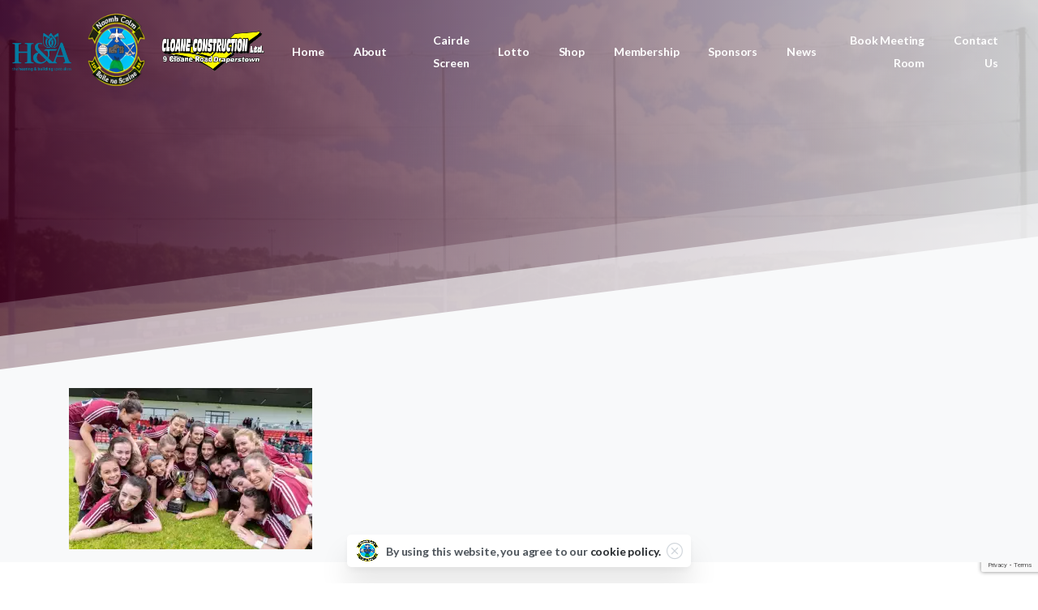

--- FILE ---
content_type: text/html; charset=UTF-8
request_url: https://ballinascreengaa.com/?attachment_id=13985
body_size: 24510
content:
<!doctype html>
<html lang="en-GB">
<head>
	<meta charset="UTF-8">
	<meta name="viewport" content="width=device-width, initial-scale=1, user-scalable=0">
	<link rel="profile" href="https://gmpg.org/xfn/11">
	<link rel="pingback" href="https://ballinascreengaa.com/xmlrpc.php" />
	<meta name='robots' content='index, follow, max-image-preview:large, max-snippet:-1, max-video-preview:-1' />
	<style>img:is([sizes="auto" i], [sizes^="auto," i]) { contain-intrinsic-size: 3000px 1500px }</style>
	
	<!-- This site is optimized with the Yoast SEO plugin v26.8 - https://yoast.com/product/yoast-seo-wordpress/ -->
	<title>67191835_2401578363253503_4425757652982693888_n - Ballinascreen GAA</title>
	<link rel="canonical" href="https://ballinascreengaa.com/" />
	<meta property="og:locale" content="en_GB" />
	<meta property="og:type" content="article" />
	<meta property="og:title" content="67191835_2401578363253503_4425757652982693888_n - Ballinascreen GAA" />
	<meta property="og:url" content="https://ballinascreengaa.com/" />
	<meta property="og:site_name" content="Ballinascreen GAA" />
	<meta property="og:image" content="https://ballinascreengaa.com" />
	<meta property="og:image:width" content="960" />
	<meta property="og:image:height" content="638" />
	<meta property="og:image:type" content="image/jpeg" />
	<meta name="twitter:card" content="summary_large_image" />
	<script type="application/ld+json" class="yoast-schema-graph">{"@context":"https://schema.org","@graph":[{"@type":"WebPage","@id":"https://ballinascreengaa.com/","url":"https://ballinascreengaa.com/","name":"67191835_2401578363253503_4425757652982693888_n - Ballinascreen GAA","isPartOf":{"@id":"https://ballinascreengaa.com/#website"},"primaryImageOfPage":{"@id":"https://ballinascreengaa.com/#primaryimage"},"image":{"@id":"https://ballinascreengaa.com/#primaryimage"},"thumbnailUrl":"https://i0.wp.com/ballinascreengaa.com/wp-content/uploads/2021/09/67191835_2401578363253503_4425757652982693888_n.jpeg?fit=960%2C638&ssl=1","datePublished":"2021-09-13T11:48:30+00:00","breadcrumb":{"@id":"https://ballinascreengaa.com/#breadcrumb"},"inLanguage":"en-GB","potentialAction":[{"@type":"ReadAction","target":["https://ballinascreengaa.com/"]}]},{"@type":"ImageObject","inLanguage":"en-GB","@id":"https://ballinascreengaa.com/#primaryimage","url":"https://i0.wp.com/ballinascreengaa.com/wp-content/uploads/2021/09/67191835_2401578363253503_4425757652982693888_n.jpeg?fit=960%2C638&ssl=1","contentUrl":"https://i0.wp.com/ballinascreengaa.com/wp-content/uploads/2021/09/67191835_2401578363253503_4425757652982693888_n.jpeg?fit=960%2C638&ssl=1","width":960,"height":638},{"@type":"BreadcrumbList","@id":"https://ballinascreengaa.com/#breadcrumb","itemListElement":[{"@type":"ListItem","position":1,"name":"Home","item":"https://ballinascreengaa.com/"},{"@type":"ListItem","position":2,"name":"67191835_2401578363253503_4425757652982693888_n"}]},{"@type":"WebSite","@id":"https://ballinascreengaa.com/#website","url":"https://ballinascreengaa.com/","name":"Ballinascreen GAA","description":"St Colms Ballinascreen GAC","publisher":{"@id":"https://ballinascreengaa.com/#organization"},"potentialAction":[{"@type":"SearchAction","target":{"@type":"EntryPoint","urlTemplate":"https://ballinascreengaa.com/?s={search_term_string}"},"query-input":{"@type":"PropertyValueSpecification","valueRequired":true,"valueName":"search_term_string"}}],"inLanguage":"en-GB"},{"@type":"Organization","@id":"https://ballinascreengaa.com/#organization","name":"Ballinascreen GAA","url":"https://ballinascreengaa.com/","logo":{"@type":"ImageObject","inLanguage":"en-GB","@id":"https://ballinascreengaa.com/#/schema/logo/image/","url":"https://i0.wp.com/ballinascreengaa.com/wp-content/uploads/2017/07/st-colms-ballinascreen-gac-logo-email.png?fit=134%2C155&ssl=1","contentUrl":"https://i0.wp.com/ballinascreengaa.com/wp-content/uploads/2017/07/st-colms-ballinascreen-gac-logo-email.png?fit=134%2C155&ssl=1","width":134,"height":155,"caption":"Ballinascreen GAA"},"image":{"@id":"https://ballinascreengaa.com/#/schema/logo/image/"}}]}</script>
	<!-- / Yoast SEO plugin. -->


<link rel='dns-prefetch' href='//stats.wp.com' />
<link rel='preconnect' href='//i0.wp.com' />
<link rel='preconnect' href='//c0.wp.com' />
<link rel="alternate" type="application/rss+xml" title="Ballinascreen GAA &raquo; Feed" href="https://ballinascreengaa.com/feed/" />
<link rel="alternate" type="application/rss+xml" title="Ballinascreen GAA &raquo; Comments Feed" href="https://ballinascreengaa.com/comments/feed/" />
                <link rel="Shortcut Icon" type="image/x-icon" href="https://ballinascreengaa.com/wp-content/uploads/2021/06/android-chrome-512x512-1.png" />
                <link rel="shortcut Icon" href="https://ballinascreengaa.com/wp-content/uploads/2021/06/android-chrome-512x512-1.png" />
                <link rel="apple-touch-icon" sizes="180x180" href="https://ballinascreengaa.com/wp-content/uploads/2021/06/android-chrome-512x512-1.png" />
                <link rel="icon" type="image/png" sizes="32x32" href="https://ballinascreengaa.com/wp-content/uploads/2021/06/android-chrome-512x512-1.png" />
                <link rel="icon" type="image/png" sizes="16x16" href="https://ballinascreengaa.com/wp-content/uploads/2021/06/android-chrome-512x512-1.png" />
            <link rel="alternate" type="application/rss+xml" title="Ballinascreen GAA &raquo; 67191835_2401578363253503_4425757652982693888_n Comments Feed" href="https://ballinascreengaa.com/?attachment_id=13985/feed/" />
<script type="text/javascript">
/* <![CDATA[ */
window._wpemojiSettings = {"baseUrl":"https:\/\/s.w.org\/images\/core\/emoji\/16.0.1\/72x72\/","ext":".png","svgUrl":"https:\/\/s.w.org\/images\/core\/emoji\/16.0.1\/svg\/","svgExt":".svg","source":{"concatemoji":"https:\/\/ballinascreengaa.com\/wp-includes\/js\/wp-emoji-release.min.js?ver=6.8.3"}};
/*! This file is auto-generated */
!function(s,n){var o,i,e;function c(e){try{var t={supportTests:e,timestamp:(new Date).valueOf()};sessionStorage.setItem(o,JSON.stringify(t))}catch(e){}}function p(e,t,n){e.clearRect(0,0,e.canvas.width,e.canvas.height),e.fillText(t,0,0);var t=new Uint32Array(e.getImageData(0,0,e.canvas.width,e.canvas.height).data),a=(e.clearRect(0,0,e.canvas.width,e.canvas.height),e.fillText(n,0,0),new Uint32Array(e.getImageData(0,0,e.canvas.width,e.canvas.height).data));return t.every(function(e,t){return e===a[t]})}function u(e,t){e.clearRect(0,0,e.canvas.width,e.canvas.height),e.fillText(t,0,0);for(var n=e.getImageData(16,16,1,1),a=0;a<n.data.length;a++)if(0!==n.data[a])return!1;return!0}function f(e,t,n,a){switch(t){case"flag":return n(e,"\ud83c\udff3\ufe0f\u200d\u26a7\ufe0f","\ud83c\udff3\ufe0f\u200b\u26a7\ufe0f")?!1:!n(e,"\ud83c\udde8\ud83c\uddf6","\ud83c\udde8\u200b\ud83c\uddf6")&&!n(e,"\ud83c\udff4\udb40\udc67\udb40\udc62\udb40\udc65\udb40\udc6e\udb40\udc67\udb40\udc7f","\ud83c\udff4\u200b\udb40\udc67\u200b\udb40\udc62\u200b\udb40\udc65\u200b\udb40\udc6e\u200b\udb40\udc67\u200b\udb40\udc7f");case"emoji":return!a(e,"\ud83e\udedf")}return!1}function g(e,t,n,a){var r="undefined"!=typeof WorkerGlobalScope&&self instanceof WorkerGlobalScope?new OffscreenCanvas(300,150):s.createElement("canvas"),o=r.getContext("2d",{willReadFrequently:!0}),i=(o.textBaseline="top",o.font="600 32px Arial",{});return e.forEach(function(e){i[e]=t(o,e,n,a)}),i}function t(e){var t=s.createElement("script");t.src=e,t.defer=!0,s.head.appendChild(t)}"undefined"!=typeof Promise&&(o="wpEmojiSettingsSupports",i=["flag","emoji"],n.supports={everything:!0,everythingExceptFlag:!0},e=new Promise(function(e){s.addEventListener("DOMContentLoaded",e,{once:!0})}),new Promise(function(t){var n=function(){try{var e=JSON.parse(sessionStorage.getItem(o));if("object"==typeof e&&"number"==typeof e.timestamp&&(new Date).valueOf()<e.timestamp+604800&&"object"==typeof e.supportTests)return e.supportTests}catch(e){}return null}();if(!n){if("undefined"!=typeof Worker&&"undefined"!=typeof OffscreenCanvas&&"undefined"!=typeof URL&&URL.createObjectURL&&"undefined"!=typeof Blob)try{var e="postMessage("+g.toString()+"("+[JSON.stringify(i),f.toString(),p.toString(),u.toString()].join(",")+"));",a=new Blob([e],{type:"text/javascript"}),r=new Worker(URL.createObjectURL(a),{name:"wpTestEmojiSupports"});return void(r.onmessage=function(e){c(n=e.data),r.terminate(),t(n)})}catch(e){}c(n=g(i,f,p,u))}t(n)}).then(function(e){for(var t in e)n.supports[t]=e[t],n.supports.everything=n.supports.everything&&n.supports[t],"flag"!==t&&(n.supports.everythingExceptFlag=n.supports.everythingExceptFlag&&n.supports[t]);n.supports.everythingExceptFlag=n.supports.everythingExceptFlag&&!n.supports.flag,n.DOMReady=!1,n.readyCallback=function(){n.DOMReady=!0}}).then(function(){return e}).then(function(){var e;n.supports.everything||(n.readyCallback(),(e=n.source||{}).concatemoji?t(e.concatemoji):e.wpemoji&&e.twemoji&&(t(e.twemoji),t(e.wpemoji)))}))}((window,document),window._wpemojiSettings);
/* ]]> */
</script>
<link rel='stylesheet' id='ai1ec_style-css' href='//ballinascreengaa.com/wp-content/plugins/all-in-one-event-calendar/public/themes-ai1ec/vortex/css/ai1ec_parsed_css.css?ver=3.0.0' type='text/css' media='all' />
<link rel='stylesheet' id='sbi_styles-css' href='https://ballinascreengaa.com/wp-content/plugins/instagram-feed/css/sbi-styles.min.css?ver=6.10.0' type='text/css' media='all' />
<style id='wp-emoji-styles-inline-css' type='text/css'>

	img.wp-smiley, img.emoji {
		display: inline !important;
		border: none !important;
		box-shadow: none !important;
		height: 1em !important;
		width: 1em !important;
		margin: 0 0.07em !important;
		vertical-align: -0.1em !important;
		background: none !important;
		padding: 0 !important;
	}
</style>
<link rel='stylesheet' id='wp-block-library-css' href='https://c0.wp.com/c/6.8.3/wp-includes/css/dist/block-library/style.min.css' type='text/css' media='all' />
<link rel='stylesheet' id='mediaelement-css' href='https://c0.wp.com/c/6.8.3/wp-includes/js/mediaelement/mediaelementplayer-legacy.min.css' type='text/css' media='all' />
<link rel='stylesheet' id='wp-mediaelement-css' href='https://c0.wp.com/c/6.8.3/wp-includes/js/mediaelement/wp-mediaelement.min.css' type='text/css' media='all' />
<style id='jetpack-sharing-buttons-style-inline-css' type='text/css'>
.jetpack-sharing-buttons__services-list{display:flex;flex-direction:row;flex-wrap:wrap;gap:0;list-style-type:none;margin:5px;padding:0}.jetpack-sharing-buttons__services-list.has-small-icon-size{font-size:12px}.jetpack-sharing-buttons__services-list.has-normal-icon-size{font-size:16px}.jetpack-sharing-buttons__services-list.has-large-icon-size{font-size:24px}.jetpack-sharing-buttons__services-list.has-huge-icon-size{font-size:36px}@media print{.jetpack-sharing-buttons__services-list{display:none!important}}.editor-styles-wrapper .wp-block-jetpack-sharing-buttons{gap:0;padding-inline-start:0}ul.jetpack-sharing-buttons__services-list.has-background{padding:1.25em 2.375em}
</style>
<style id='global-styles-inline-css' type='text/css'>
:root{--wp--preset--aspect-ratio--square: 1;--wp--preset--aspect-ratio--4-3: 4/3;--wp--preset--aspect-ratio--3-4: 3/4;--wp--preset--aspect-ratio--3-2: 3/2;--wp--preset--aspect-ratio--2-3: 2/3;--wp--preset--aspect-ratio--16-9: 16/9;--wp--preset--aspect-ratio--9-16: 9/16;--wp--preset--color--black: #000000;--wp--preset--color--cyan-bluish-gray: #abb8c3;--wp--preset--color--white: #ffffff;--wp--preset--color--pale-pink: #f78da7;--wp--preset--color--vivid-red: #cf2e2e;--wp--preset--color--luminous-vivid-orange: #ff6900;--wp--preset--color--luminous-vivid-amber: #fcb900;--wp--preset--color--light-green-cyan: #7bdcb5;--wp--preset--color--vivid-green-cyan: #00d084;--wp--preset--color--pale-cyan-blue: #8ed1fc;--wp--preset--color--vivid-cyan-blue: #0693e3;--wp--preset--color--vivid-purple: #9b51e0;--wp--preset--gradient--vivid-cyan-blue-to-vivid-purple: linear-gradient(135deg,rgba(6,147,227,1) 0%,rgb(155,81,224) 100%);--wp--preset--gradient--light-green-cyan-to-vivid-green-cyan: linear-gradient(135deg,rgb(122,220,180) 0%,rgb(0,208,130) 100%);--wp--preset--gradient--luminous-vivid-amber-to-luminous-vivid-orange: linear-gradient(135deg,rgba(252,185,0,1) 0%,rgba(255,105,0,1) 100%);--wp--preset--gradient--luminous-vivid-orange-to-vivid-red: linear-gradient(135deg,rgba(255,105,0,1) 0%,rgb(207,46,46) 100%);--wp--preset--gradient--very-light-gray-to-cyan-bluish-gray: linear-gradient(135deg,rgb(238,238,238) 0%,rgb(169,184,195) 100%);--wp--preset--gradient--cool-to-warm-spectrum: linear-gradient(135deg,rgb(74,234,220) 0%,rgb(151,120,209) 20%,rgb(207,42,186) 40%,rgb(238,44,130) 60%,rgb(251,105,98) 80%,rgb(254,248,76) 100%);--wp--preset--gradient--blush-light-purple: linear-gradient(135deg,rgb(255,206,236) 0%,rgb(152,150,240) 100%);--wp--preset--gradient--blush-bordeaux: linear-gradient(135deg,rgb(254,205,165) 0%,rgb(254,45,45) 50%,rgb(107,0,62) 100%);--wp--preset--gradient--luminous-dusk: linear-gradient(135deg,rgb(255,203,112) 0%,rgb(199,81,192) 50%,rgb(65,88,208) 100%);--wp--preset--gradient--pale-ocean: linear-gradient(135deg,rgb(255,245,203) 0%,rgb(182,227,212) 50%,rgb(51,167,181) 100%);--wp--preset--gradient--electric-grass: linear-gradient(135deg,rgb(202,248,128) 0%,rgb(113,206,126) 100%);--wp--preset--gradient--midnight: linear-gradient(135deg,rgb(2,3,129) 0%,rgb(40,116,252) 100%);--wp--preset--font-size--small: 13px;--wp--preset--font-size--medium: 20px;--wp--preset--font-size--large: 36px;--wp--preset--font-size--x-large: 42px;--wp--preset--spacing--20: 0.44rem;--wp--preset--spacing--30: 0.67rem;--wp--preset--spacing--40: 1rem;--wp--preset--spacing--50: 1.5rem;--wp--preset--spacing--60: 2.25rem;--wp--preset--spacing--70: 3.38rem;--wp--preset--spacing--80: 5.06rem;--wp--preset--shadow--natural: 6px 6px 9px rgba(0, 0, 0, 0.2);--wp--preset--shadow--deep: 12px 12px 50px rgba(0, 0, 0, 0.4);--wp--preset--shadow--sharp: 6px 6px 0px rgba(0, 0, 0, 0.2);--wp--preset--shadow--outlined: 6px 6px 0px -3px rgba(255, 255, 255, 1), 6px 6px rgba(0, 0, 0, 1);--wp--preset--shadow--crisp: 6px 6px 0px rgba(0, 0, 0, 1);}:where(body) { margin: 0; }.wp-site-blocks > .alignleft { float: left; margin-right: 2em; }.wp-site-blocks > .alignright { float: right; margin-left: 2em; }.wp-site-blocks > .aligncenter { justify-content: center; margin-left: auto; margin-right: auto; }:where(.is-layout-flex){gap: 0.5em;}:where(.is-layout-grid){gap: 0.5em;}.is-layout-flow > .alignleft{float: left;margin-inline-start: 0;margin-inline-end: 2em;}.is-layout-flow > .alignright{float: right;margin-inline-start: 2em;margin-inline-end: 0;}.is-layout-flow > .aligncenter{margin-left: auto !important;margin-right: auto !important;}.is-layout-constrained > .alignleft{float: left;margin-inline-start: 0;margin-inline-end: 2em;}.is-layout-constrained > .alignright{float: right;margin-inline-start: 2em;margin-inline-end: 0;}.is-layout-constrained > .aligncenter{margin-left: auto !important;margin-right: auto !important;}.is-layout-constrained > :where(:not(.alignleft):not(.alignright):not(.alignfull)){margin-left: auto !important;margin-right: auto !important;}body .is-layout-flex{display: flex;}.is-layout-flex{flex-wrap: wrap;align-items: center;}.is-layout-flex > :is(*, div){margin: 0;}body .is-layout-grid{display: grid;}.is-layout-grid > :is(*, div){margin: 0;}body{padding-top: 0px;padding-right: 0px;padding-bottom: 0px;padding-left: 0px;}a:where(:not(.wp-element-button)){text-decoration: underline;}:root :where(.wp-element-button, .wp-block-button__link){background-color: #32373c;border-width: 0;color: #fff;font-family: inherit;font-size: inherit;line-height: inherit;padding: calc(0.667em + 2px) calc(1.333em + 2px);text-decoration: none;}.has-black-color{color: var(--wp--preset--color--black) !important;}.has-cyan-bluish-gray-color{color: var(--wp--preset--color--cyan-bluish-gray) !important;}.has-white-color{color: var(--wp--preset--color--white) !important;}.has-pale-pink-color{color: var(--wp--preset--color--pale-pink) !important;}.has-vivid-red-color{color: var(--wp--preset--color--vivid-red) !important;}.has-luminous-vivid-orange-color{color: var(--wp--preset--color--luminous-vivid-orange) !important;}.has-luminous-vivid-amber-color{color: var(--wp--preset--color--luminous-vivid-amber) !important;}.has-light-green-cyan-color{color: var(--wp--preset--color--light-green-cyan) !important;}.has-vivid-green-cyan-color{color: var(--wp--preset--color--vivid-green-cyan) !important;}.has-pale-cyan-blue-color{color: var(--wp--preset--color--pale-cyan-blue) !important;}.has-vivid-cyan-blue-color{color: var(--wp--preset--color--vivid-cyan-blue) !important;}.has-vivid-purple-color{color: var(--wp--preset--color--vivid-purple) !important;}.has-black-background-color{background-color: var(--wp--preset--color--black) !important;}.has-cyan-bluish-gray-background-color{background-color: var(--wp--preset--color--cyan-bluish-gray) !important;}.has-white-background-color{background-color: var(--wp--preset--color--white) !important;}.has-pale-pink-background-color{background-color: var(--wp--preset--color--pale-pink) !important;}.has-vivid-red-background-color{background-color: var(--wp--preset--color--vivid-red) !important;}.has-luminous-vivid-orange-background-color{background-color: var(--wp--preset--color--luminous-vivid-orange) !important;}.has-luminous-vivid-amber-background-color{background-color: var(--wp--preset--color--luminous-vivid-amber) !important;}.has-light-green-cyan-background-color{background-color: var(--wp--preset--color--light-green-cyan) !important;}.has-vivid-green-cyan-background-color{background-color: var(--wp--preset--color--vivid-green-cyan) !important;}.has-pale-cyan-blue-background-color{background-color: var(--wp--preset--color--pale-cyan-blue) !important;}.has-vivid-cyan-blue-background-color{background-color: var(--wp--preset--color--vivid-cyan-blue) !important;}.has-vivid-purple-background-color{background-color: var(--wp--preset--color--vivid-purple) !important;}.has-black-border-color{border-color: var(--wp--preset--color--black) !important;}.has-cyan-bluish-gray-border-color{border-color: var(--wp--preset--color--cyan-bluish-gray) !important;}.has-white-border-color{border-color: var(--wp--preset--color--white) !important;}.has-pale-pink-border-color{border-color: var(--wp--preset--color--pale-pink) !important;}.has-vivid-red-border-color{border-color: var(--wp--preset--color--vivid-red) !important;}.has-luminous-vivid-orange-border-color{border-color: var(--wp--preset--color--luminous-vivid-orange) !important;}.has-luminous-vivid-amber-border-color{border-color: var(--wp--preset--color--luminous-vivid-amber) !important;}.has-light-green-cyan-border-color{border-color: var(--wp--preset--color--light-green-cyan) !important;}.has-vivid-green-cyan-border-color{border-color: var(--wp--preset--color--vivid-green-cyan) !important;}.has-pale-cyan-blue-border-color{border-color: var(--wp--preset--color--pale-cyan-blue) !important;}.has-vivid-cyan-blue-border-color{border-color: var(--wp--preset--color--vivid-cyan-blue) !important;}.has-vivid-purple-border-color{border-color: var(--wp--preset--color--vivid-purple) !important;}.has-vivid-cyan-blue-to-vivid-purple-gradient-background{background: var(--wp--preset--gradient--vivid-cyan-blue-to-vivid-purple) !important;}.has-light-green-cyan-to-vivid-green-cyan-gradient-background{background: var(--wp--preset--gradient--light-green-cyan-to-vivid-green-cyan) !important;}.has-luminous-vivid-amber-to-luminous-vivid-orange-gradient-background{background: var(--wp--preset--gradient--luminous-vivid-amber-to-luminous-vivid-orange) !important;}.has-luminous-vivid-orange-to-vivid-red-gradient-background{background: var(--wp--preset--gradient--luminous-vivid-orange-to-vivid-red) !important;}.has-very-light-gray-to-cyan-bluish-gray-gradient-background{background: var(--wp--preset--gradient--very-light-gray-to-cyan-bluish-gray) !important;}.has-cool-to-warm-spectrum-gradient-background{background: var(--wp--preset--gradient--cool-to-warm-spectrum) !important;}.has-blush-light-purple-gradient-background{background: var(--wp--preset--gradient--blush-light-purple) !important;}.has-blush-bordeaux-gradient-background{background: var(--wp--preset--gradient--blush-bordeaux) !important;}.has-luminous-dusk-gradient-background{background: var(--wp--preset--gradient--luminous-dusk) !important;}.has-pale-ocean-gradient-background{background: var(--wp--preset--gradient--pale-ocean) !important;}.has-electric-grass-gradient-background{background: var(--wp--preset--gradient--electric-grass) !important;}.has-midnight-gradient-background{background: var(--wp--preset--gradient--midnight) !important;}.has-small-font-size{font-size: var(--wp--preset--font-size--small) !important;}.has-medium-font-size{font-size: var(--wp--preset--font-size--medium) !important;}.has-large-font-size{font-size: var(--wp--preset--font-size--large) !important;}.has-x-large-font-size{font-size: var(--wp--preset--font-size--x-large) !important;}
:where(.wp-block-post-template.is-layout-flex){gap: 1.25em;}:where(.wp-block-post-template.is-layout-grid){gap: 1.25em;}
:where(.wp-block-columns.is-layout-flex){gap: 2em;}:where(.wp-block-columns.is-layout-grid){gap: 2em;}
:root :where(.wp-block-pullquote){font-size: 1.5em;line-height: 1.6;}
</style>
<link rel='stylesheet' id='contact-form-7-signature-addon-css' href='https://ballinascreengaa.com/wp-content/plugins/contact-form-7-signature-addon/public/css/style.css?ver=4.2.2' type='text/css' media='all' />
<link rel='stylesheet' id='contact-form-7-css' href='https://ballinascreengaa.com/wp-content/plugins/contact-form-7/includes/css/styles.css?ver=6.1.4' type='text/css' media='all' />
<link rel='stylesheet' id='ctf_styles-css' href='https://ballinascreengaa.com/wp-content/plugins/custom-twitter-feeds/css/ctf-styles.min.css?ver=2.3.1' type='text/css' media='all' />
<link rel='stylesheet' id='wpclubmanager-general-css' href='//ballinascreengaa.com/wp-content/plugins/wp-club-manager/assets/css/wpclubmanager.css?ver=2.2.17' type='text/css' media='all' />
<link rel='stylesheet' id='leaflet-styles-css' href='//ballinascreengaa.com/wp-content/plugins/wp-club-manager/assets/js/vendor/leaflet/leaflet.css?ver=1.6.0' type='text/css' media='all' />
<link rel='stylesheet' id='parent-style-css' href='https://ballinascreengaa.com/wp-content/themes/essentials/style.css?ver=6.8.3' type='text/css' media='all' />
<style id='pix-intro-handle-inline-css' type='text/css'>

	 body:not(.render) .pix-overlay-item {
		 opacity: 0 !important;
	 }
	 body:not(.pix-loaded) .pix-wpml-header-btn {
		 opacity: 0;
	 }
		 html:not(.render) {
			 background: #FFFFFF  !important;
		 }
 		 .pix-page-loading-bg:after {
 			 content: " ";
 			 position: fixed;
 			 top: 0;
 			 left: 0;
 			 width: 100vw;
 			 height: 100vh;
 			 display: block;
 			 background: #FFFFFF !important;
 			 pointer-events: none;
			 transform-style: flat;
 			 transform: scaleX(1);
 			 transition: transform .2s cubic-bezier(.27,.76,.38,.87);
 			 transform-origin: right center;
 			 z-index: 99999999999999999999;
 		 }
 		 body.render .pix-page-loading-bg:after {
 			 transform: scaleX(0);
 			 transform-origin: left center;
 		 }.vc_custom_1629316284410{background-color: #ffffff !important;}.vc_custom_1630019365249{border-top-width: 2px !important;padding-top: 20px !important;padding-bottom: 20px !important;border-top-color: rgba(10,10,10,0.1) !important;border-top-style: solid !important;}.vc_custom_1629316453717{padding-top: 20px !important;}.vc_custom_1629316462761{padding-top: 20px !important;}.vc_custom_1661026572363{padding-top: 10% !important;}.vc_custom_1630019401995{padding-top: 10% !important;padding-bottom: 5% !important;}.vc_custom_1629316075067{padding-top: 10% !important;}.vc_custom_1629316247609{padding-top: 10% !important;}.vc_custom_1630019349869{padding-top: 10% !important;padding-bottom: 10% !important;}.vc_custom_1661026243854{padding-top: 5px !important;padding-bottom: 5px !important;}.vc_custom_1629316961516{padding-top: 5px !important;padding-bottom: 5px !important;}.vc_custom_1629316990538{padding-top: 5px !important;padding-bottom: 5px !important;}.vc_custom_1629317008686{padding-top: 5px !important;padding-bottom: 5px !important;}.vc_custom_1629637975127{padding-top: 5px !important;padding-bottom: 5px !important;}.vc_custom_1630019336765{padding-top: 10px !important;}
</style>
<link rel='stylesheet' id='essentials-bootstrap-css' href='https://ballinascreengaa.com/wp-content/themes/essentials/inc/scss/bootstrap.min.css?ver=6.8.3' type='text/css' media='all' />
<link rel='stylesheet' id='pix-flickity-style-css' href='https://ballinascreengaa.com/wp-content/themes/essentials/css/build/flickity.min.css?ver=2.1.5' type='text/css' media='all' />
<link rel='stylesheet' id='essentials-pixicon-font-css' href='https://ballinascreengaa.com/wp-content/themes/essentials/css/build/pixicon-main/style.min.css?ver=2.1.5' type='text/css' media='all' />
<link rel='stylesheet' id='pix-popups-style-css' href='https://ballinascreengaa.com/wp-content/themes/essentials/css/jquery-confirm.min.css?ver=2.1.5' type='text/css' media='all' />
<link rel='stylesheet' id='essentials-select-css-css' href='https://ballinascreengaa.com/wp-content/themes/essentials/css/build/bootstrap-select.min.css?ver=2.1.5' type='text/css' media='all' />
<link rel='stylesheet' id='pix-essentials-style-2-css' href='https://ballinascreengaa.com/wp-content/uploads/wp-scss-cache/pix-essentials-style-2.css?ver=1646566061' type='text/css' media='all' />
<link rel='stylesheet' id='cf7cf-style-css' href='https://ballinascreengaa.com/wp-content/plugins/cf7-conditional-fields/style.css?ver=2.6.7' type='text/css' media='all' />
<script type="text/javascript" src="https://ballinascreengaa.com/wp-content/plugins/contact-form-7-signature-addon/public/js/signature_pad.min.js?ver=4.2.2" id="contact-form-7-signature-addon-signature-js"></script>
<script type="text/javascript" src="https://c0.wp.com/c/6.8.3/wp-includes/js/jquery/jquery.min.js" id="jquery-core-js"></script>
<script type="text/javascript" src="https://c0.wp.com/c/6.8.3/wp-includes/js/jquery/jquery-migrate.min.js" id="jquery-migrate-js"></script>
<script type="text/javascript" src="https://ballinascreengaa.com/wp-content/plugins/contact-form-7-signature-addon/public/js/scripts.js?ver=4.2.2" id="contact-form-7-signature-addon-js"></script>
<script></script><link rel="https://api.w.org/" href="https://ballinascreengaa.com/wp-json/" /><link rel="alternate" title="JSON" type="application/json" href="https://ballinascreengaa.com/wp-json/wp/v2/media/13985" /><link rel='shortlink' href='https://ballinascreengaa.com/?p=13985' />
<link rel="alternate" title="oEmbed (JSON)" type="application/json+oembed" href="https://ballinascreengaa.com/wp-json/oembed/1.0/embed?url=https%3A%2F%2Fballinascreengaa.com%2F%3Fattachment_id%3D13985" />
<link rel="alternate" title="oEmbed (XML)" type="text/xml+oembed" href="https://ballinascreengaa.com/wp-json/oembed/1.0/embed?url=https%3A%2F%2Fballinascreengaa.com%2F%3Fattachment_id%3D13985&#038;format=xml" />


<!-- WP Club Manager Version -->
<meta name="generator" content="WP Club Manager 2.2.17" />

	<style>img#wpstats{display:none}</style>
						<link rel="shortcut Icon" href="https://ballinascreengaa.com/wp-content/uploads/2021/06/android-chrome-512x512-1.png" />
				<link rel="apple-touch-icon" sizes="180x180" href="https://ballinascreengaa.com/wp-content/uploads/2021/06/android-chrome-512x512-1.png" />
				<link rel="icon" type="image/png" sizes="32x32" href="https://ballinascreengaa.com/wp-content/uploads/2021/06/android-chrome-512x512-1.png" />
				<link rel="icon" type="image/png" sizes="16x16" href="https://ballinascreengaa.com/wp-content/uploads/2021/06/android-chrome-512x512-1.png" />
				<meta name="generator" content="Powered by WPBakery Page Builder - drag and drop page builder for WordPress."/>
<meta name="generator" content="Powered by Slider Revolution 6.7.35 - responsive, Mobile-Friendly Slider Plugin for WordPress with comfortable drag and drop interface." />
<script data-jetpack-boost="ignore">function setREVStartSize(e){
			//window.requestAnimationFrame(function() {
				window.RSIW = window.RSIW===undefined ? window.innerWidth : window.RSIW;
				window.RSIH = window.RSIH===undefined ? window.innerHeight : window.RSIH;
				try {
					var pw = document.getElementById(e.c).parentNode.offsetWidth,
						newh;
					pw = pw===0 || isNaN(pw) || (e.l=="fullwidth" || e.layout=="fullwidth") ? window.RSIW : pw;
					e.tabw = e.tabw===undefined ? 0 : parseInt(e.tabw);
					e.thumbw = e.thumbw===undefined ? 0 : parseInt(e.thumbw);
					e.tabh = e.tabh===undefined ? 0 : parseInt(e.tabh);
					e.thumbh = e.thumbh===undefined ? 0 : parseInt(e.thumbh);
					e.tabhide = e.tabhide===undefined ? 0 : parseInt(e.tabhide);
					e.thumbhide = e.thumbhide===undefined ? 0 : parseInt(e.thumbhide);
					e.mh = e.mh===undefined || e.mh=="" || e.mh==="auto" ? 0 : parseInt(e.mh,0);
					if(e.layout==="fullscreen" || e.l==="fullscreen")
						newh = Math.max(e.mh,window.RSIH);
					else{
						e.gw = Array.isArray(e.gw) ? e.gw : [e.gw];
						for (var i in e.rl) if (e.gw[i]===undefined || e.gw[i]===0) e.gw[i] = e.gw[i-1];
						e.gh = e.el===undefined || e.el==="" || (Array.isArray(e.el) && e.el.length==0)? e.gh : e.el;
						e.gh = Array.isArray(e.gh) ? e.gh : [e.gh];
						for (var i in e.rl) if (e.gh[i]===undefined || e.gh[i]===0) e.gh[i] = e.gh[i-1];
											
						var nl = new Array(e.rl.length),
							ix = 0,
							sl;
						e.tabw = e.tabhide>=pw ? 0 : e.tabw;
						e.thumbw = e.thumbhide>=pw ? 0 : e.thumbw;
						e.tabh = e.tabhide>=pw ? 0 : e.tabh;
						e.thumbh = e.thumbhide>=pw ? 0 : e.thumbh;
						for (var i in e.rl) nl[i] = e.rl[i]<window.RSIW ? 0 : e.rl[i];
						sl = nl[0];
						for (var i in nl) if (sl>nl[i] && nl[i]>0) { sl = nl[i]; ix=i;}
						var m = pw>(e.gw[ix]+e.tabw+e.thumbw) ? 1 : (pw-(e.tabw+e.thumbw)) / (e.gw[ix]);
						newh =  (e.gh[ix] * m) + (e.tabh + e.thumbh);
					}
					var el = document.getElementById(e.c);
					if (el!==null && el) el.style.height = newh+"px";
					el = document.getElementById(e.c+"_wrapper");
					if (el!==null && el) {
						el.style.height = newh+"px";
						el.style.display = "block";
					}
				} catch(e){
					console.log("Failure at Presize of Slider:" + e)
				}
			//});
		  };</script>
		<style type="text/css" id="wp-custom-css">
			/*for desktop*/
@media screen and (min-width: 1024px) {


}

/*for tablet*/
@media screen and (max-width: 1023px) and (min-width:501px) {

		.vc_section.vc_section-o-content-bottom {

 justify-content: normal !important;
}
	

	#footable_13597 td.ninja_column_0{
	font-weight: 600 !important;
	}
	
	


	.sponsor{
	margin-left:80%;
	margin-right:50%;

}
}

/*for mobile*/
@media screen and (max-width: 500px) {
	
	.vc_section.vc_section-o-content-bottom {

 justify-content: normal !important;
}

	.milesRow {
 padding-right: 5% !important;
		padding-left: 5% !important;

}

	
.sponsor{
	margin-left:70%;
	margin-right:50%;

}
	
}

	
/*  end of queries */
	
	#footable_13841 td.ninja_column_0 {
	font-weight: 600 !important;
	}

	#footable_13597 td.ninja_column_0{
	font-weight: 600 !important;
	}

} 

.vc_custom_heading{
	    font-family: Montserrat !important;
	font-weight: 500 !important;
	text-align: center !important;
}

.gv-table-view tfoot{ display:none; 
}

.wp-video{
    text-align: center;
    margin-left: auto;
    margin-right: auto;
}

.page-id-112 h6 {
 color: #333333;
	font-weight: bold;

}

.divider {
	padding-left:0px;
	padding-right:0px;
}

#challengeButton:hover{
	color:white !important;
}

.footable-paging{
	background-color: #f8f9fa !important;

}

#timely-add-to-calendar-button{ display: none !important;
}
.timely-button-outline timely-subscribe-menu-button ng-star-inserted{
	display: none !important;
}
	
}


		</style>
		<noscript><style> .wpb_animate_when_almost_visible { opacity: 1; }</style></noscript></head>
<body class="attachment wp-singular attachment-template-default single single-attachment postid-13985 attachmentid-13985 attachment-jpeg wp-theme-essentials wp-child-theme-essentials-child wpb-js-composer js-comp-ver-8.7.1 vc_responsive" style="">
<div class="pix-page-loading-bg"></div>
<div class="pix-loading-circ-path"></div>
<div id="page" class="site bg-white">
	        <div class="pix-header-transparent pix-is-sticky-header pix-header-transparent-parent sticky-top2 position-relative">
            <div class="position-absolute w-100 ">
                 <div class="pix-topbar position-relative pix-header-desktop pix-topbar-normal text-pix-topbar-header-custom bg-transparent  text-white sticky-top2 p-sticky" style="z-index:999998;" >
     <div class="container-fluid">
         <div class="row d-flex align-items-center align-items-stretch">
                          <div class="col-12 col-lg-6 column  text-left justify-content-start py-md-0 d-flex align-items-center">
 				             </div>

                                       <div class="col-12 col-lg-6 column text-right justify-content-end  py-md-0 d-flex align-items-center justify-content-end">
 				             </div>

         </div>
              </div>
      </div>
                <div class="pix-header-placeholder position-relative d-block w-100">
                            <header id="masthead" class="pix-header pix-header-desktop d-block2 pix-header-normal2 pix-scroll-shadow sticky-top2 position-relative pix-header-container-area pix-header-transparent-full bg-transparent" data-text="pix-main-header-custom" data-text-scroll="body-default" data-bg-class="bg-transparent" data-bg-color="" style="" data-scroll-class="bg-light-blur" data-scroll-color="" >
            <div class="container-fluid">
                <nav class="navbar pix-main-menu navbar-hover-drop navbar-expand-lg navbar-light text-right">
                        <div class=" d-flex align-items-center">
        <div class="d-inline-block " data-anim-type="disabled" style="">
                                    <a class="navbar-brand" href="https://www.hamechanicalservices.com/" target="_blank" rel="home">
                            <img class="" height="50" width="" src="https://ballinascreengaa.com/wp-content/uploads/2021/08/logo2020_auto_x2.png" alt="Ballinascreen GAA" style="height:50px;width:auto;" >
                                                    </a>
                                </div>
    </div>
            <span class="mx-2"></span>
            <div class="slide-in-container d-flex align-items-center">
        <div class="d-inline-block animate-in slide-in-container" data-anim-type="slide-in-up" style="">
                                    <a class="navbar-brand" href="https://ballinascreengaa.com/" target="" rel="home">
                            <img class="" height="100" width="" src="https://ballinascreengaa.com/wp-content/uploads/2021/08/st-colms-ballinascreen-gac-logo-email_auto_x2-2.png" alt="Ballinascreen GAA" style="height:100px;width:auto;" >
                                                    </a>
                                </div>
    </div>
            <span class="mx-2"></span>
            <div class="slide-in-container d-flex align-items-center">
        <div class="d-inline-block animate-in slide-in-container" data-anim-type="slide-in-up" style="">
                                    <a class="navbar-brand" href="http://cloaneconstruction.com/" target="_blank" rel="home">
                            <img class="" height="50" width="" src="https://ballinascreengaa.com/wp-content/uploads/2021/08/logo-1_auto_x2.png" alt="Ballinascreen GAA" style="height:50px;width:auto;" >
                                                    </a>
                                </div>
    </div>
            <span class="mx-2"></span>
        <div id="navbarNav-663" class="collapse navbar-collapse align-self-stretch   justify-content-end "><ul id="menu-main-menu" class="navbar-nav nav-style-megamenu align-self-stretch align-items-center "><li itemscope="itemscope" itemtype="https://www.schema.org/SiteNavigationElement" id="menu-item-13425" class="menu-item menu-item-type-post_type menu-item-object-page menu-item-home menu-item-13425 nav-item dropdown d-lg-flex nav-item-display align-self-stretch overflow-visible align-items-center"><a title="Home" class="text-custom font-weight-bold pix-nav-link  nav-link animate-in" target="_self" href="https://ballinascreengaa.com/" data-anim-type="fade-in"><span class="pix-dropdown-title text-sm  pix-header-text">Home</span></a></li>
<li itemscope="itemscope" itemtype="https://www.schema.org/SiteNavigationElement" id="menu-item-23" class="menu-item menu-item-type-post_type menu-item-object-page menu-item-has-children dropdown menu-item-23 nav-item dropdown d-lg-flex nav-item-display align-self-stretch overflow-visible align-items-center"><a title="About" class="text-custom font-weight-bold pix-nav-link  dropdown-toggle nav-link animate-in" target="_self" href="https://ballinascreengaa.com/about/" data-toggle="dropdown" aria-haspopup="true" aria-expanded="false" data-anim-type="fade-in" id="menu-item-dropdown-23"><span class="pix-dropdown-title text-sm  pix-header-text">About</span></a>
<div class="dropdown-menu"  aria-labelledby="menu-item-dropdown-23" role="navigation">
<div class="submenu-box pix-default-menu bg-white"><div class="container">	<div itemscope="itemscope" itemtype="https://www.schema.org/SiteNavigationElement" id="menu-item-14241" class="menu-item menu-item-type-post_type menu-item-object-page menu-item-14241 nav-item dropdown d-lg-flex nav-item-display align-self-stretch overflow-visible align-items-center w-100"><a title="Safeguarding &#038; Protection Information" class="text-custom font-weight-bold pix-nav-link  dropdown-item" target="_self" href="https://ballinascreengaa.com/safeguarding-protection-information/"><span class="pix-dropdown-title  text-body-default  font-weight-bold">Safeguarding &#038; Protection Information</span></a></div>
</div>
</div>
</div>
</li>
<li itemscope="itemscope" itemtype="https://www.schema.org/SiteNavigationElement" id="menu-item-13563" class="menu-item menu-item-type-post_type menu-item-object-page menu-item-13563 nav-item dropdown d-lg-flex nav-item-display align-self-stretch overflow-visible align-items-center"><a title="Cairde Screen" class="text-custom font-weight-bold pix-nav-link  nav-link animate-in" target="_self" href="https://ballinascreengaa.com/cairde-screen/" data-anim-type="fade-in"><span class="pix-dropdown-title text-sm  pix-header-text">Cairde Screen</span></a></li>
<li itemscope="itemscope" itemtype="https://www.schema.org/SiteNavigationElement" id="menu-item-13602" class="menu-item menu-item-type-custom menu-item-object-custom menu-item-13602 nav-item dropdown d-lg-flex nav-item-display align-self-stretch overflow-visible align-items-center"><a title="Lotto" class="text-custom font-weight-bold pix-nav-link  nav-link animate-in" target="_blank" href="https://www.klubfunder.com/Clubs/Ballinascreen_GAC/lotto?fbclid=IwAR0aGyTyZR0R0n3Sg2Q5WDBruWCkPSCt4DrCFWxyQzJFqvXGnv27NWkdHCA" data-anim-type="fade-in"><span class="pix-dropdown-title text-sm  pix-header-text">Lotto</span></a></li>
<li itemscope="itemscope" itemtype="https://www.schema.org/SiteNavigationElement" id="menu-item-5" class="menu-item menu-item-type-custom menu-item-object-custom menu-item-5 nav-item dropdown d-lg-flex nav-item-display align-self-stretch overflow-visible align-items-center"><a title="Shop" class="text-custom font-weight-bold pix-nav-link  nav-link animate-in" target="_blank" href="https://www.klubfunder.com/Clubs/Ballinascreen_GAC/ShopItems" data-anim-type="fade-in"><span class="pix-dropdown-title text-sm  pix-header-text">Shop</span></a></li>
<li itemscope="itemscope" itemtype="https://www.schema.org/SiteNavigationElement" id="menu-item-54" class="menu-item menu-item-type-custom menu-item-object-custom menu-item-54 nav-item dropdown d-lg-flex nav-item-display align-self-stretch overflow-visible align-items-center"><a title="Membership" class="text-custom font-weight-bold pix-nav-link  nav-link animate-in" target="_blank" href="https://auth.gaaservers.net/auth/realms/gaa/protocol/openid-connect/auth?client_id=gaa-direct&#038;redirect_uri=https%3A%2F%2Fwww.foireann.ie%2F&#038;state=f429f09c-0f0b-4629-a5b2-f32d07f3c9ba&#038;response_mode=fragment&#038;response_type=code&#038;scope=openid&#038;nonce=6e4e7fb9-080d-4ac6-853c-ea60d42ba68b" data-anim-type="fade-in"><span class="pix-dropdown-title text-sm  pix-header-text">Membership</span></a></li>
<li itemscope="itemscope" itemtype="https://www.schema.org/SiteNavigationElement" id="menu-item-13723" class="menu-item menu-item-type-post_type menu-item-object-page menu-item-13723 nav-item dropdown d-lg-flex nav-item-display align-self-stretch overflow-visible align-items-center"><a title="Sponsors" class="text-custom font-weight-bold pix-nav-link  nav-link animate-in" target="_self" href="https://ballinascreengaa.com/sponsors/" data-anim-type="fade-in"><span class="pix-dropdown-title text-sm  pix-header-text">Sponsors</span></a></li>
<li itemscope="itemscope" itemtype="https://www.schema.org/SiteNavigationElement" id="menu-item-14115" class="menu-item menu-item-type-post_type menu-item-object-page current_page_parent menu-item-14115 nav-item dropdown d-lg-flex nav-item-display align-self-stretch overflow-visible align-items-center"><a title="News" class="text-custom font-weight-bold pix-nav-link  nav-link animate-in" target="_self" href="https://ballinascreengaa.com/news/" data-anim-type="fade-in"><span class="pix-dropdown-title text-sm  pix-header-text">News</span></a></li>
<li itemscope="itemscope" itemtype="https://www.schema.org/SiteNavigationElement" id="menu-item-14276" class="menu-item menu-item-type-post_type menu-item-object-page menu-item-14276 nav-item dropdown d-lg-flex nav-item-display align-self-stretch overflow-visible align-items-center"><a title="Book Meeting Room" class="text-custom font-weight-bold pix-nav-link  nav-link animate-in" target="_self" href="https://ballinascreengaa.com/book-meeting-room/" data-anim-type="fade-in"><span class="pix-dropdown-title text-sm  pix-header-text">Book Meeting Room</span></a></li>
<li itemscope="itemscope" itemtype="https://www.schema.org/SiteNavigationElement" id="menu-item-11" class="menu-item menu-item-type-post_type menu-item-object-page menu-item-11 nav-item dropdown d-lg-flex nav-item-display align-self-stretch overflow-visible align-items-center"><a title="Contact Us" class="text-custom font-weight-bold pix-nav-link  nav-link animate-in" target="_self" href="https://ballinascreengaa.com/contact-us/" data-anim-type="fade-in"><span class="pix-dropdown-title text-sm  pix-header-text">Contact Us</span></a></li>
</ul></div>        <span class="mx-2"></span>
                        </nav>
                
            </div>
                    </header>


                        </div>
                            </div>
        </div>
    
    <header id="mobile_head" class="pix-header pix-header-mobile d-inline-block pix-header-normal pix-scroll-shadow sticky-top header-scroll2 bg-primary" style="">
         <div class="container">
             <nav class="navbar navbar-hover-drop navbar-expand-lg2 navbar-light d-inline-block2 ">
    				    <div class="slide-in-container d-flex align-items-center">
        <div class="d-inline-block animate-in slide-in-container" data-anim-type="slide-in-up" style="max-width:180px;">
                                    <a class="navbar-brand" href="https://ballinascreengaa.com/" target="" rel="home">
                            <img class="" height="" width="" src="https://ballinascreengaa.com/wp-content/uploads/2021/08/footer-logos-1-copy-e1625086775826_auto_x2.png" alt="Ballinascreen GAA" style="" >
                                                    </a>
                                </div>
    </div>
                <button class="navbar-toggler hamburger--spin hamburger small-menu-toggle" type="button" data-toggle="collapse" data-target="#navbarNav-13" aria-controls="navbarNav-13" aria-expanded="false" aria-label="Toggle navigation">
                <span class="hamburger-box">

                    <span class="hamburger-inner bg-secondary">
                        <span class="hamburger-inner-before bg-secondary"></span>
                        <span class="hamburger-inner-after bg-secondary"></span>
                    </span>

                </span>
            </button>
            <div id="navbarNav-13" class="collapse navbar-collapse align-self-stretch pix-light-scroll-nav-line pix-light-nav-line  justify-content-start "><ul id="menu-main-menu-1" class="navbar-nav nav-style-megamenu align-self-stretch align-items-center "><li itemscope="itemscope" itemtype="https://www.schema.org/SiteNavigationElement" class="menu-item menu-item-type-post_type menu-item-object-page menu-item-home menu-item-13425 nav-item dropdown d-lg-flex nav-item-display align-self-stretch overflow-visible align-items-center"><a title="Home" class="text-secondary font-weight-bold pix-nav-link  nav-link animate-in" target="_self" href="https://ballinascreengaa.com/" data-anim-type="fade-in"><span class="pix-dropdown-title text-sm  pix-header-text">Home</span></a></li>
<li itemscope="itemscope" itemtype="https://www.schema.org/SiteNavigationElement" class="menu-item menu-item-type-post_type menu-item-object-page menu-item-has-children dropdown menu-item-23 nav-item dropdown d-lg-flex nav-item-display align-self-stretch overflow-visible align-items-center"><a title="About" class="text-secondary font-weight-bold pix-nav-link  dropdown-toggle nav-link animate-in" target="_self" href="https://ballinascreengaa.com/about/" data-toggle="dropdown" aria-haspopup="true" aria-expanded="false" data-anim-type="fade-in" id="menu-item-dropdown-23"><span class="pix-dropdown-title text-sm  pix-header-text">About</span></a>
<div class="dropdown-menu"  aria-labelledby="menu-item-dropdown-23" role="navigation">
<div class="submenu-box pix-default-menu bg-white"><div class="container">	<div itemscope="itemscope" itemtype="https://www.schema.org/SiteNavigationElement" class="menu-item menu-item-type-post_type menu-item-object-page menu-item-14241 nav-item dropdown d-lg-flex nav-item-display align-self-stretch overflow-visible align-items-center w-100"><a title="Safeguarding &#038; Protection Information" class="text-secondary font-weight-bold pix-nav-link  dropdown-item" target="_self" href="https://ballinascreengaa.com/safeguarding-protection-information/"><span class="pix-dropdown-title  text-body-default  font-weight-bold">Safeguarding &#038; Protection Information</span></a></div>
</div>
</div>
</div>
</li>
<li itemscope="itemscope" itemtype="https://www.schema.org/SiteNavigationElement" class="menu-item menu-item-type-post_type menu-item-object-page menu-item-13563 nav-item dropdown d-lg-flex nav-item-display align-self-stretch overflow-visible align-items-center"><a title="Cairde Screen" class="text-secondary font-weight-bold pix-nav-link  nav-link animate-in" target="_self" href="https://ballinascreengaa.com/cairde-screen/" data-anim-type="fade-in"><span class="pix-dropdown-title text-sm  pix-header-text">Cairde Screen</span></a></li>
<li itemscope="itemscope" itemtype="https://www.schema.org/SiteNavigationElement" class="menu-item menu-item-type-custom menu-item-object-custom menu-item-13602 nav-item dropdown d-lg-flex nav-item-display align-self-stretch overflow-visible align-items-center"><a title="Lotto" class="text-secondary font-weight-bold pix-nav-link  nav-link animate-in" target="_blank" href="https://www.klubfunder.com/Clubs/Ballinascreen_GAC/lotto?fbclid=IwAR0aGyTyZR0R0n3Sg2Q5WDBruWCkPSCt4DrCFWxyQzJFqvXGnv27NWkdHCA" data-anim-type="fade-in"><span class="pix-dropdown-title text-sm  pix-header-text">Lotto</span></a></li>
<li itemscope="itemscope" itemtype="https://www.schema.org/SiteNavigationElement" class="menu-item menu-item-type-custom menu-item-object-custom menu-item-5 nav-item dropdown d-lg-flex nav-item-display align-self-stretch overflow-visible align-items-center"><a title="Shop" class="text-secondary font-weight-bold pix-nav-link  nav-link animate-in" target="_blank" href="https://www.klubfunder.com/Clubs/Ballinascreen_GAC/ShopItems" data-anim-type="fade-in"><span class="pix-dropdown-title text-sm  pix-header-text">Shop</span></a></li>
<li itemscope="itemscope" itemtype="https://www.schema.org/SiteNavigationElement" class="menu-item menu-item-type-custom menu-item-object-custom menu-item-54 nav-item dropdown d-lg-flex nav-item-display align-self-stretch overflow-visible align-items-center"><a title="Membership" class="text-secondary font-weight-bold pix-nav-link  nav-link animate-in" target="_blank" href="https://auth.gaaservers.net/auth/realms/gaa/protocol/openid-connect/auth?client_id=gaa-direct&#038;redirect_uri=https%3A%2F%2Fwww.foireann.ie%2F&#038;state=f429f09c-0f0b-4629-a5b2-f32d07f3c9ba&#038;response_mode=fragment&#038;response_type=code&#038;scope=openid&#038;nonce=6e4e7fb9-080d-4ac6-853c-ea60d42ba68b" data-anim-type="fade-in"><span class="pix-dropdown-title text-sm  pix-header-text">Membership</span></a></li>
<li itemscope="itemscope" itemtype="https://www.schema.org/SiteNavigationElement" class="menu-item menu-item-type-post_type menu-item-object-page menu-item-13723 nav-item dropdown d-lg-flex nav-item-display align-self-stretch overflow-visible align-items-center"><a title="Sponsors" class="text-secondary font-weight-bold pix-nav-link  nav-link animate-in" target="_self" href="https://ballinascreengaa.com/sponsors/" data-anim-type="fade-in"><span class="pix-dropdown-title text-sm  pix-header-text">Sponsors</span></a></li>
<li itemscope="itemscope" itemtype="https://www.schema.org/SiteNavigationElement" class="menu-item menu-item-type-post_type menu-item-object-page current_page_parent menu-item-14115 nav-item dropdown d-lg-flex nav-item-display align-self-stretch overflow-visible align-items-center"><a title="News" class="text-secondary font-weight-bold pix-nav-link  nav-link animate-in" target="_self" href="https://ballinascreengaa.com/news/" data-anim-type="fade-in"><span class="pix-dropdown-title text-sm  pix-header-text">News</span></a></li>
<li itemscope="itemscope" itemtype="https://www.schema.org/SiteNavigationElement" class="menu-item menu-item-type-post_type menu-item-object-page menu-item-14276 nav-item dropdown d-lg-flex nav-item-display align-self-stretch overflow-visible align-items-center"><a title="Book Meeting Room" class="text-secondary font-weight-bold pix-nav-link  nav-link animate-in" target="_self" href="https://ballinascreengaa.com/book-meeting-room/" data-anim-type="fade-in"><span class="pix-dropdown-title text-sm  pix-header-text">Book Meeting Room</span></a></li>
<li itemscope="itemscope" itemtype="https://www.schema.org/SiteNavigationElement" class="menu-item menu-item-type-post_type menu-item-object-page menu-item-11 nav-item dropdown d-lg-flex nav-item-display align-self-stretch overflow-visible align-items-center"><a title="Contact Us" class="text-secondary font-weight-bold pix-nav-link  nav-link animate-in" target="_self" href="https://ballinascreengaa.com/contact-us/" data-anim-type="fade-in"><span class="pix-dropdown-title text-sm  pix-header-text">Contact Us</span></a></li>
</ul></div>             </nav>
                      </div>
              </header>
    

    <div class="pix-main-intro pix-intro-1 bg-gradient-primary">
        <div class="pix-intro-img jarallax" data-jarallax data-speed="0.5" >
    		<img width="1024" height="576" src="https://i0.wp.com/ballinascreengaa.com/wp-content/uploads/2021/08/foodball-pitch2-1024x576-1.jpeg?resize=1024%2C576&amp;ssl=1" class="jarallax-img pix-opacity-1" alt="" decoding="async" fetchpriority="high" srcset="https://i0.wp.com/ballinascreengaa.com/wp-content/uploads/2021/08/foodball-pitch2-1024x576-1.jpeg?w=1024&amp;ssl=1 1024w, https://i0.wp.com/ballinascreengaa.com/wp-content/uploads/2021/08/foodball-pitch2-1024x576-1.jpeg?resize=300%2C169&amp;ssl=1 300w, https://i0.wp.com/ballinascreengaa.com/wp-content/uploads/2021/08/foodball-pitch2-1024x576-1.jpeg?resize=768%2C432&amp;ssl=1 768w, https://i0.wp.com/ballinascreengaa.com/wp-content/uploads/2021/08/foodball-pitch2-1024x576-1.jpeg?resize=100%2C56&amp;ssl=1 100w, https://i0.wp.com/ballinascreengaa.com/wp-content/uploads/2021/08/foodball-pitch2-1024x576-1.jpeg?resize=50%2C28&amp;ssl=1 50w, https://i0.wp.com/ballinascreengaa.com/wp-content/uploads/2021/08/foodball-pitch2-1024x576-1.jpeg?resize=25%2C14&amp;ssl=1 25w" sizes="(max-width: 1024px) 100vw, 1024px" />    	</div>

        <div class="container pix-intro-container pix-dark">
            <div class="pix-main-intro-placeholder"></div>

            <div class="row d-flex h-100 justify-content-center">


                <div class="col-xs-12 col-lg-12">
                    <div class="text-center my-2">
    					                                <div>
                                                                </div>
                                                    </div>
                </div>


            </div>
        </div>
        <div class="">
    	<div class="pix-divider pix-bottom-divider" data-style="style-8" style="bottom:-1px;"><svg xmlns="http://www.w3.org/2000/svg" width="100%" height="250" viewBox="0 0 1200 366" preserveAspectRatio="none"><g class="animate-in" data-anim-type="fade-in-up" data-anim-delay="700"><polygon class="bg-gray-1" fill-opacity="0.2" points="0 240 1200 0 1200 366 0 366"  /></g><g class="animate-in" data-anim-type="fade-in-up" data-anim-delay="500"><polygon class="bg-gray-1" fill-opacity="0.6" points="0 300 1200 60 1200 366 0 366"  /></g><polygon class="bg-gray-1" points="0 360 1200 120 1200 366 0 366"/><defs></defs></svg></div>        </div>
    </div>




<div id="content" class="site-content bg-gray-1 pix-pt-20" style="" >
	<div class="container">
		<div class="row">

							<div class="col-12">
				
<article id="post-13985" class="post-13985 attachment type-attachment status-inherit hentry">



	<div class="entry-content2">
		<p class="attachment"><a href="https://i0.wp.com/ballinascreengaa.com/wp-content/uploads/2021/09/67191835_2401578363253503_4425757652982693888_n.jpeg?ssl=1"><img decoding="async" width="300" height="199" src="https://i0.wp.com/ballinascreengaa.com/wp-content/uploads/2021/09/67191835_2401578363253503_4425757652982693888_n.jpeg?fit=300%2C199&amp;ssl=1" class="attachment-medium size-medium" alt="" srcset="https://i0.wp.com/ballinascreengaa.com/wp-content/uploads/2021/09/67191835_2401578363253503_4425757652982693888_n.jpeg?w=960&amp;ssl=1 960w, https://i0.wp.com/ballinascreengaa.com/wp-content/uploads/2021/09/67191835_2401578363253503_4425757652982693888_n.jpeg?resize=300%2C199&amp;ssl=1 300w, https://i0.wp.com/ballinascreengaa.com/wp-content/uploads/2021/09/67191835_2401578363253503_4425757652982693888_n.jpeg?resize=768%2C510&amp;ssl=1 768w, https://i0.wp.com/ballinascreengaa.com/wp-content/uploads/2021/09/67191835_2401578363253503_4425757652982693888_n.jpeg?resize=391%2C260&amp;ssl=1 391w, https://i0.wp.com/ballinascreengaa.com/wp-content/uploads/2021/09/67191835_2401578363253503_4425757652982693888_n.jpeg?resize=100%2C66&amp;ssl=1 100w, https://i0.wp.com/ballinascreengaa.com/wp-content/uploads/2021/09/67191835_2401578363253503_4425757652982693888_n.jpeg?resize=50%2C33&amp;ssl=1 50w, https://i0.wp.com/ballinascreengaa.com/wp-content/uploads/2021/09/67191835_2401578363253503_4425757652982693888_n.jpeg?resize=25%2C17&amp;ssl=1 25w" sizes="(max-width: 300px) 100vw, 300px" /></a></p>
	</div><!-- .entry-content -->

	</article><!-- #post-13985 -->
				</div>
				        </div>
    </div>
</div>


<footer id="pix-page-footer" class="site-footer2  bg-white my-0 py-0" data-sticky-bg="" data-sticky-color="">
	<div class="container my-0 py-0">
		<div class="row my-0 py-0">
			<div class="col-12 my-0 py-0">
				<div class="wpb-content-wrapper"><section data-vc-full-width="true" data-vc-full-width-init="false" class="vc_section vc_section_visible vc_custom_1629316284410 vc_section-has-fill" data-section-name=""><div class="vc_row wpb_row vc_row-fluid vc_row_visible"><div class="wpb_column vc_column_container vc_col-sm-4 text-center"><div class="vc_column-inner"><div class="wpb_wrapper">
	<div class="wpb_text_column wpb_content_element vc_custom_1661026572363" >
		<div class="wpb_wrapper">
			
<div id="sb_instagram"  class="sbi sbi_mob_col_3 sbi_tab_col_3 sbi_col_3 sbi_width_resp" style="padding-bottom: 10px;"	 data-feedid="*2"  data-res="auto" data-cols="3" data-colsmobile="3" data-colstablet="3" data-num="9" data-nummobile="9" data-item-padding="5"	 data-shortcode-atts="{&quot;feed&quot;:&quot;2&quot;}"  data-postid="13623" data-locatornonce="621163d5c9" data-imageaspectratio="1:1" data-sbi-flags="favorLocal">
	<div class="sb_instagram_header  sbi_medium sbi_no_avatar"   >
	<a class="sbi_header_link" target="_blank"
	   rel="nofollow noopener" href="https://www.instagram.com/screengaa/" title="@screengaa">
		<div class="sbi_header_text sbi_no_bio">
			<div class="sbi_header_img">
				
									<div class="sbi_header_hashtag_icon"  ><svg class="sbi_new_logo fa-instagram fa-w-14" aria-hidden="true" data-fa-processed="" aria-label="Instagram" data-prefix="fab" data-icon="instagram" role="img" viewBox="0 0 448 512">
                    <path fill="currentColor" d="M224.1 141c-63.6 0-114.9 51.3-114.9 114.9s51.3 114.9 114.9 114.9S339 319.5 339 255.9 287.7 141 224.1 141zm0 189.6c-41.1 0-74.7-33.5-74.7-74.7s33.5-74.7 74.7-74.7 74.7 33.5 74.7 74.7-33.6 74.7-74.7 74.7zm146.4-194.3c0 14.9-12 26.8-26.8 26.8-14.9 0-26.8-12-26.8-26.8s12-26.8 26.8-26.8 26.8 12 26.8 26.8zm76.1 27.2c-1.7-35.9-9.9-67.7-36.2-93.9-26.2-26.2-58-34.4-93.9-36.2-37-2.1-147.9-2.1-184.9 0-35.8 1.7-67.6 9.9-93.9 36.1s-34.4 58-36.2 93.9c-2.1 37-2.1 147.9 0 184.9 1.7 35.9 9.9 67.7 36.2 93.9s58 34.4 93.9 36.2c37 2.1 147.9 2.1 184.9 0 35.9-1.7 67.7-9.9 93.9-36.2 26.2-26.2 34.4-58 36.2-93.9 2.1-37 2.1-147.8 0-184.8zM398.8 388c-7.8 19.6-22.9 34.7-42.6 42.6-29.5 11.7-99.5 9-132.1 9s-102.7 2.6-132.1-9c-19.6-7.8-34.7-22.9-42.6-42.6-11.7-29.5-9-99.5-9-132.1s-2.6-102.7 9-132.1c7.8-19.6 22.9-34.7 42.6-42.6 29.5-11.7 99.5-9 132.1-9s102.7-2.6 132.1 9c19.6 7.8 34.7 22.9 42.6 42.6 11.7 29.5 9 99.5 9 132.1s2.7 102.7-9 132.1z"></path>
                </svg></div>
							</div>

			<div class="sbi_feedtheme_header_text">
				<h3>screengaa</h3>
							</div>
		</div>
	</a>
</div>

	<div id="sbi_images"  style="gap: 10px;">
		<div class="sbi_item sbi_type_carousel sbi_new sbi_transition"
	id="sbi_18030849995170409" data-date="1733215448">
	<div class="sbi_photo_wrap">
		<a class="sbi_photo" href="https://www.instagram.com/p/DDHCWowMy_t/" target="_blank" rel="noopener nofollow"
			data-full-res="https://scontent-waw2-1.cdninstagram.com/v/t51.29350-15/469256440_1090976256037812_1592295950103527477_n.heic?stp=dst-jpg_tt6&#038;_nc_cat=109&#038;ccb=1-7&#038;_nc_sid=18de74&#038;_nc_ohc=kaGqqpTUZZoQ7kNvgHoKkvN&#038;_nc_zt=23&#038;_nc_ht=scontent-waw2-1.cdninstagram.com&#038;edm=ANo9K5cEAAAA&#038;_nc_gid=Ag0UCSn491Cgo2zVLVlz6AG&#038;oh=00_AYCV4JnNBursvuOKxJqw0Vs9AfeqhOWRdIzcA3IOwJfL5A&#038;oe=6756388D"
			data-img-src-set="{&quot;d&quot;:&quot;https:\/\/scontent-waw2-1.cdninstagram.com\/v\/t51.29350-15\/469256440_1090976256037812_1592295950103527477_n.heic?stp=dst-jpg_tt6&amp;_nc_cat=109&amp;ccb=1-7&amp;_nc_sid=18de74&amp;_nc_ohc=kaGqqpTUZZoQ7kNvgHoKkvN&amp;_nc_zt=23&amp;_nc_ht=scontent-waw2-1.cdninstagram.com&amp;edm=ANo9K5cEAAAA&amp;_nc_gid=Ag0UCSn491Cgo2zVLVlz6AG&amp;oh=00_AYCV4JnNBursvuOKxJqw0Vs9AfeqhOWRdIzcA3IOwJfL5A&amp;oe=6756388D&quot;,&quot;150&quot;:&quot;https:\/\/scontent-waw2-1.cdninstagram.com\/v\/t51.29350-15\/469256440_1090976256037812_1592295950103527477_n.heic?stp=dst-jpg_tt6&amp;_nc_cat=109&amp;ccb=1-7&amp;_nc_sid=18de74&amp;_nc_ohc=kaGqqpTUZZoQ7kNvgHoKkvN&amp;_nc_zt=23&amp;_nc_ht=scontent-waw2-1.cdninstagram.com&amp;edm=ANo9K5cEAAAA&amp;_nc_gid=Ag0UCSn491Cgo2zVLVlz6AG&amp;oh=00_AYCV4JnNBursvuOKxJqw0Vs9AfeqhOWRdIzcA3IOwJfL5A&amp;oe=6756388D&quot;,&quot;320&quot;:&quot;https:\/\/scontent-waw2-1.cdninstagram.com\/v\/t51.29350-15\/469256440_1090976256037812_1592295950103527477_n.heic?stp=dst-jpg_tt6&amp;_nc_cat=109&amp;ccb=1-7&amp;_nc_sid=18de74&amp;_nc_ohc=kaGqqpTUZZoQ7kNvgHoKkvN&amp;_nc_zt=23&amp;_nc_ht=scontent-waw2-1.cdninstagram.com&amp;edm=ANo9K5cEAAAA&amp;_nc_gid=Ag0UCSn491Cgo2zVLVlz6AG&amp;oh=00_AYCV4JnNBursvuOKxJqw0Vs9AfeqhOWRdIzcA3IOwJfL5A&amp;oe=6756388D&quot;,&quot;640&quot;:&quot;https:\/\/scontent-waw2-1.cdninstagram.com\/v\/t51.29350-15\/469256440_1090976256037812_1592295950103527477_n.heic?stp=dst-jpg_tt6&amp;_nc_cat=109&amp;ccb=1-7&amp;_nc_sid=18de74&amp;_nc_ohc=kaGqqpTUZZoQ7kNvgHoKkvN&amp;_nc_zt=23&amp;_nc_ht=scontent-waw2-1.cdninstagram.com&amp;edm=ANo9K5cEAAAA&amp;_nc_gid=Ag0UCSn491Cgo2zVLVlz6AG&amp;oh=00_AYCV4JnNBursvuOKxJqw0Vs9AfeqhOWRdIzcA3IOwJfL5A&amp;oe=6756388D&quot;}">
			<span class="sbi-screenreader">Back in 1995 Seamus Doherty had the idea of an Uls</span>
			<svg class="svg-inline--fa fa-clone fa-w-16 sbi_lightbox_carousel_icon" aria-hidden="true" aria-label="Clone" data-fa-proƒcessed="" data-prefix="far" data-icon="clone" role="img" xmlns="http://www.w3.org/2000/svg" viewBox="0 0 512 512">
                    <path fill="currentColor" d="M464 0H144c-26.51 0-48 21.49-48 48v48H48c-26.51 0-48 21.49-48 48v320c0 26.51 21.49 48 48 48h320c26.51 0 48-21.49 48-48v-48h48c26.51 0 48-21.49 48-48V48c0-26.51-21.49-48-48-48zM362 464H54a6 6 0 0 1-6-6V150a6 6 0 0 1 6-6h42v224c0 26.51 21.49 48 48 48h224v42a6 6 0 0 1-6 6zm96-96H150a6 6 0 0 1-6-6V54a6 6 0 0 1 6-6h308a6 6 0 0 1 6 6v308a6 6 0 0 1-6 6z"></path>
                </svg>						<img data-recalc-dims="1" decoding="async" src="https://i0.wp.com/ballinascreengaa.com/wp-content/plugins/instagram-feed/img/placeholder.png?w=640&#038;ssl=1" alt="Back in 1995 Seamus Doherty had the idea of an Ulster minor hurling competition to help further develop the sport in the province. 

Leadon Timber frame have been an ever present sponsor of the tournament since it commenced and as we enter the 28th year of the competition we have had 13 different winners of the Paddy Toner (Snr) cup.

The Shield section was added in 2013 as an added tier for every county. 

The Derry teams lead the way with 11 wins to date, however Antrim champions Glenariffe-Glenravel will be hoping to follow in the footsteps of last year’s winners Dunloy to close the gap on Derry on the winner’s leaderboard.

The competition begins again this weekend with Eodhan Ruadh v Keady followed by Carrickmacross v Seán MacCumhaills." aria-hidden="true">
		</a>
	</div>
</div><div class="sbi_item sbi_type_carousel sbi_new sbi_transition"
	id="sbi_18475122112040946" data-date="1732861649">
	<div class="sbi_photo_wrap">
		<a class="sbi_photo" href="https://www.instagram.com/p/DC8fiSwMTxH/" target="_blank" rel="noopener nofollow"
			data-full-res="https://scontent-waw2-1.cdninstagram.com/v/t51.29350-15/468583132_597094152765382_1567762604391162858_n.heic?stp=dst-jpg&#038;_nc_cat=108&#038;ccb=1-7&#038;_nc_sid=18de74&#038;_nc_ohc=2QpDu-gBrSIQ7kNvgEZGXMp&#038;_nc_zt=23&#038;_nc_ht=scontent-waw2-1.cdninstagram.com&#038;edm=ANo9K5cEAAAA&#038;_nc_gid=Ag0UCSn491Cgo2zVLVlz6AG&#038;oh=00_AYAasKSpcyDnKv0zQBkEenhQkhPzrch5DlO9EweyUJMIhw&#038;oe=6756253B"
			data-img-src-set="{&quot;d&quot;:&quot;https:\/\/scontent-waw2-1.cdninstagram.com\/v\/t51.29350-15\/468583132_597094152765382_1567762604391162858_n.heic?stp=dst-jpg&amp;_nc_cat=108&amp;ccb=1-7&amp;_nc_sid=18de74&amp;_nc_ohc=2QpDu-gBrSIQ7kNvgEZGXMp&amp;_nc_zt=23&amp;_nc_ht=scontent-waw2-1.cdninstagram.com&amp;edm=ANo9K5cEAAAA&amp;_nc_gid=Ag0UCSn491Cgo2zVLVlz6AG&amp;oh=00_AYAasKSpcyDnKv0zQBkEenhQkhPzrch5DlO9EweyUJMIhw&amp;oe=6756253B&quot;,&quot;150&quot;:&quot;https:\/\/scontent-waw2-1.cdninstagram.com\/v\/t51.29350-15\/468583132_597094152765382_1567762604391162858_n.heic?stp=dst-jpg&amp;_nc_cat=108&amp;ccb=1-7&amp;_nc_sid=18de74&amp;_nc_ohc=2QpDu-gBrSIQ7kNvgEZGXMp&amp;_nc_zt=23&amp;_nc_ht=scontent-waw2-1.cdninstagram.com&amp;edm=ANo9K5cEAAAA&amp;_nc_gid=Ag0UCSn491Cgo2zVLVlz6AG&amp;oh=00_AYAasKSpcyDnKv0zQBkEenhQkhPzrch5DlO9EweyUJMIhw&amp;oe=6756253B&quot;,&quot;320&quot;:&quot;https:\/\/scontent-waw2-1.cdninstagram.com\/v\/t51.29350-15\/468583132_597094152765382_1567762604391162858_n.heic?stp=dst-jpg&amp;_nc_cat=108&amp;ccb=1-7&amp;_nc_sid=18de74&amp;_nc_ohc=2QpDu-gBrSIQ7kNvgEZGXMp&amp;_nc_zt=23&amp;_nc_ht=scontent-waw2-1.cdninstagram.com&amp;edm=ANo9K5cEAAAA&amp;_nc_gid=Ag0UCSn491Cgo2zVLVlz6AG&amp;oh=00_AYAasKSpcyDnKv0zQBkEenhQkhPzrch5DlO9EweyUJMIhw&amp;oe=6756253B&quot;,&quot;640&quot;:&quot;https:\/\/scontent-waw2-1.cdninstagram.com\/v\/t51.29350-15\/468583132_597094152765382_1567762604391162858_n.heic?stp=dst-jpg&amp;_nc_cat=108&amp;ccb=1-7&amp;_nc_sid=18de74&amp;_nc_ohc=2QpDu-gBrSIQ7kNvgEZGXMp&amp;_nc_zt=23&amp;_nc_ht=scontent-waw2-1.cdninstagram.com&amp;edm=ANo9K5cEAAAA&amp;_nc_gid=Ag0UCSn491Cgo2zVLVlz6AG&amp;oh=00_AYAasKSpcyDnKv0zQBkEenhQkhPzrch5DlO9EweyUJMIhw&amp;oe=6756253B&quot;}">
			<span class="sbi-screenreader">Cathy McGuigan will have a stall at our craft fair</span>
			<svg class="svg-inline--fa fa-clone fa-w-16 sbi_lightbox_carousel_icon" aria-hidden="true" aria-label="Clone" data-fa-proƒcessed="" data-prefix="far" data-icon="clone" role="img" xmlns="http://www.w3.org/2000/svg" viewBox="0 0 512 512">
                    <path fill="currentColor" d="M464 0H144c-26.51 0-48 21.49-48 48v48H48c-26.51 0-48 21.49-48 48v320c0 26.51 21.49 48 48 48h320c26.51 0 48-21.49 48-48v-48h48c26.51 0 48-21.49 48-48V48c0-26.51-21.49-48-48-48zM362 464H54a6 6 0 0 1-6-6V150a6 6 0 0 1 6-6h42v224c0 26.51 21.49 48 48 48h224v42a6 6 0 0 1-6 6zm96-96H150a6 6 0 0 1-6-6V54a6 6 0 0 1 6-6h308a6 6 0 0 1 6 6v308a6 6 0 0 1-6 6z"></path>
                </svg>						<img data-recalc-dims="1" decoding="async" src="https://i0.wp.com/ballinascreengaa.com/wp-content/plugins/instagram-feed/img/placeholder.png?w=640&#038;ssl=1" alt="Cathy McGuigan will have a stall at our craft fair selling her wonderful collection of Tropic skincare, make up and gift sets 🎁

Cathy brings her years of experience in the beauty industry to offer you advice.

Get your Christmas shopping sorted with a variety of options for every taste, you are sure to find that perfect gift for that special person or a treat for yourself.

Can’t make it? Check out her website or social media details 👇🏻
QR Code in pictures below.
GIVE BACK FRIDAY OFFER‼️
We’re officially in the season of giving, and to ensure Santa’s sack is teaming with Tropic treats, we’re delighting you with an offer to help you with your last-minute gifts an receive a FREE GIFTS 🎁 

Spend £90 and receive Youth potion retinal serum worth £28

Spend £130 and receive Youth potion and our limited edition Skin dream worth £48
Offer ends 30th November‼️

Available to order 👇🏻
www.tropicskincare.com/cathymcguigan" aria-hidden="true">
		</a>
	</div>
</div><div class="sbi_item sbi_type_image sbi_new sbi_transition"
	id="sbi_18073694512617848" data-date="1732834430">
	<div class="sbi_photo_wrap">
		<a class="sbi_photo" href="https://www.instagram.com/p/DC7rntvsBu9/" target="_blank" rel="noopener nofollow"
			data-full-res="https://scontent-waw2-2.cdninstagram.com/v/t51.29350-15/468584864_9334310569912349_8089033817631779295_n.heic?stp=dst-jpg&#038;_nc_cat=102&#038;ccb=1-7&#038;_nc_sid=18de74&#038;_nc_ohc=QfhwEE6XYIwQ7kNvgHRm1VL&#038;_nc_zt=23&#038;_nc_ht=scontent-waw2-2.cdninstagram.com&#038;edm=ANo9K5cEAAAA&#038;_nc_gid=Ag0UCSn491Cgo2zVLVlz6AG&#038;oh=00_AYCQUkVxwpAW6bMjQeiyKt_fczGTfz1vTmQLl2iHIcoR2Q&#038;oe=67563283"
			data-img-src-set="{&quot;d&quot;:&quot;https:\/\/scontent-waw2-2.cdninstagram.com\/v\/t51.29350-15\/468584864_9334310569912349_8089033817631779295_n.heic?stp=dst-jpg&amp;_nc_cat=102&amp;ccb=1-7&amp;_nc_sid=18de74&amp;_nc_ohc=QfhwEE6XYIwQ7kNvgHRm1VL&amp;_nc_zt=23&amp;_nc_ht=scontent-waw2-2.cdninstagram.com&amp;edm=ANo9K5cEAAAA&amp;_nc_gid=Ag0UCSn491Cgo2zVLVlz6AG&amp;oh=00_AYCQUkVxwpAW6bMjQeiyKt_fczGTfz1vTmQLl2iHIcoR2Q&amp;oe=67563283&quot;,&quot;150&quot;:&quot;https:\/\/scontent-waw2-2.cdninstagram.com\/v\/t51.29350-15\/468584864_9334310569912349_8089033817631779295_n.heic?stp=dst-jpg&amp;_nc_cat=102&amp;ccb=1-7&amp;_nc_sid=18de74&amp;_nc_ohc=QfhwEE6XYIwQ7kNvgHRm1VL&amp;_nc_zt=23&amp;_nc_ht=scontent-waw2-2.cdninstagram.com&amp;edm=ANo9K5cEAAAA&amp;_nc_gid=Ag0UCSn491Cgo2zVLVlz6AG&amp;oh=00_AYCQUkVxwpAW6bMjQeiyKt_fczGTfz1vTmQLl2iHIcoR2Q&amp;oe=67563283&quot;,&quot;320&quot;:&quot;https:\/\/scontent-waw2-2.cdninstagram.com\/v\/t51.29350-15\/468584864_9334310569912349_8089033817631779295_n.heic?stp=dst-jpg&amp;_nc_cat=102&amp;ccb=1-7&amp;_nc_sid=18de74&amp;_nc_ohc=QfhwEE6XYIwQ7kNvgHRm1VL&amp;_nc_zt=23&amp;_nc_ht=scontent-waw2-2.cdninstagram.com&amp;edm=ANo9K5cEAAAA&amp;_nc_gid=Ag0UCSn491Cgo2zVLVlz6AG&amp;oh=00_AYCQUkVxwpAW6bMjQeiyKt_fczGTfz1vTmQLl2iHIcoR2Q&amp;oe=67563283&quot;,&quot;640&quot;:&quot;https:\/\/scontent-waw2-2.cdninstagram.com\/v\/t51.29350-15\/468584864_9334310569912349_8089033817631779295_n.heic?stp=dst-jpg&amp;_nc_cat=102&amp;ccb=1-7&amp;_nc_sid=18de74&amp;_nc_ohc=QfhwEE6XYIwQ7kNvgHRm1VL&amp;_nc_zt=23&amp;_nc_ht=scontent-waw2-2.cdninstagram.com&amp;edm=ANo9K5cEAAAA&amp;_nc_gid=Ag0UCSn491Cgo2zVLVlz6AG&amp;oh=00_AYCQUkVxwpAW6bMjQeiyKt_fczGTfz1vTmQLl2iHIcoR2Q&amp;oe=67563283&quot;}">
			<span class="sbi-screenreader">Duile pottery will have a table at our craft fair.</span>
									<img data-recalc-dims="1" decoding="async" src="https://i0.wp.com/ballinascreengaa.com/wp-content/plugins/instagram-feed/img/placeholder.png?w=640&#038;ssl=1" alt="Duile pottery will have a table at our craft fair. Check out their site for other ideas. 
 https://www.duilepottery.com/?" aria-hidden="true">
		</a>
	</div>
</div><div class="sbi_item sbi_type_image sbi_new sbi_transition"
	id="sbi_18083431585531762" data-date="1732826746">
	<div class="sbi_photo_wrap">
		<a class="sbi_photo" href="https://www.instagram.com/p/DC7c9p1uFy3/" target="_blank" rel="noopener nofollow"
			data-full-res="https://scontent-waw2-2.cdninstagram.com/v/t51.29350-15/468619284_549078207933496_2303171136688836673_n.heic?stp=dst-jpg_tt6&#038;_nc_cat=101&#038;ccb=1-7&#038;_nc_sid=18de74&#038;_nc_ohc=XHqoz3yGCxcQ7kNvgEEGBbe&#038;_nc_zt=23&#038;_nc_ht=scontent-waw2-2.cdninstagram.com&#038;edm=ANo9K5cEAAAA&#038;_nc_gid=Ag0UCSn491Cgo2zVLVlz6AG&#038;oh=00_AYC5_1JCQyl17eVI9prt6wTRyn6ywo69nuOLkQHjiCPlbA&#038;oe=67563703"
			data-img-src-set="{&quot;d&quot;:&quot;https:\/\/scontent-waw2-2.cdninstagram.com\/v\/t51.29350-15\/468619284_549078207933496_2303171136688836673_n.heic?stp=dst-jpg_tt6&amp;_nc_cat=101&amp;ccb=1-7&amp;_nc_sid=18de74&amp;_nc_ohc=XHqoz3yGCxcQ7kNvgEEGBbe&amp;_nc_zt=23&amp;_nc_ht=scontent-waw2-2.cdninstagram.com&amp;edm=ANo9K5cEAAAA&amp;_nc_gid=Ag0UCSn491Cgo2zVLVlz6AG&amp;oh=00_AYC5_1JCQyl17eVI9prt6wTRyn6ywo69nuOLkQHjiCPlbA&amp;oe=67563703&quot;,&quot;150&quot;:&quot;https:\/\/scontent-waw2-2.cdninstagram.com\/v\/t51.29350-15\/468619284_549078207933496_2303171136688836673_n.heic?stp=dst-jpg_tt6&amp;_nc_cat=101&amp;ccb=1-7&amp;_nc_sid=18de74&amp;_nc_ohc=XHqoz3yGCxcQ7kNvgEEGBbe&amp;_nc_zt=23&amp;_nc_ht=scontent-waw2-2.cdninstagram.com&amp;edm=ANo9K5cEAAAA&amp;_nc_gid=Ag0UCSn491Cgo2zVLVlz6AG&amp;oh=00_AYC5_1JCQyl17eVI9prt6wTRyn6ywo69nuOLkQHjiCPlbA&amp;oe=67563703&quot;,&quot;320&quot;:&quot;https:\/\/scontent-waw2-2.cdninstagram.com\/v\/t51.29350-15\/468619284_549078207933496_2303171136688836673_n.heic?stp=dst-jpg_tt6&amp;_nc_cat=101&amp;ccb=1-7&amp;_nc_sid=18de74&amp;_nc_ohc=XHqoz3yGCxcQ7kNvgEEGBbe&amp;_nc_zt=23&amp;_nc_ht=scontent-waw2-2.cdninstagram.com&amp;edm=ANo9K5cEAAAA&amp;_nc_gid=Ag0UCSn491Cgo2zVLVlz6AG&amp;oh=00_AYC5_1JCQyl17eVI9prt6wTRyn6ywo69nuOLkQHjiCPlbA&amp;oe=67563703&quot;,&quot;640&quot;:&quot;https:\/\/scontent-waw2-2.cdninstagram.com\/v\/t51.29350-15\/468619284_549078207933496_2303171136688836673_n.heic?stp=dst-jpg_tt6&amp;_nc_cat=101&amp;ccb=1-7&amp;_nc_sid=18de74&amp;_nc_ohc=XHqoz3yGCxcQ7kNvgEEGBbe&amp;_nc_zt=23&amp;_nc_ht=scontent-waw2-2.cdninstagram.com&amp;edm=ANo9K5cEAAAA&amp;_nc_gid=Ag0UCSn491Cgo2zVLVlz6AG&amp;oh=00_AYC5_1JCQyl17eVI9prt6wTRyn6ywo69nuOLkQHjiCPlbA&amp;oe=67563703&quot;}">
			<span class="sbi-screenreader">Diarmuid Murray will be attending with his new bus</span>
									<img data-recalc-dims="1" decoding="async" src="https://i0.wp.com/ballinascreengaa.com/wp-content/plugins/instagram-feed/img/placeholder.png?w=640&#038;ssl=1" alt="Diarmuid Murray will be attending with his new business venture." aria-hidden="true">
		</a>
	</div>
</div><div class="sbi_item sbi_type_carousel sbi_new sbi_transition"
	id="sbi_17944973402917044" data-date="1732826637">
	<div class="sbi_photo_wrap">
		<a class="sbi_photo" href="https://www.instagram.com/p/DC7cwcmM3iM/" target="_blank" rel="noopener nofollow"
			data-full-res="https://scontent-waw2-2.cdninstagram.com/v/t51.29350-15/468531427_490924993351656_2765038091730773348_n.heic?stp=dst-jpg_tt6&#038;_nc_cat=102&#038;ccb=1-7&#038;_nc_sid=18de74&#038;_nc_ohc=GCG3-5Og95IQ7kNvgF1ifka&#038;_nc_zt=23&#038;_nc_ht=scontent-waw2-2.cdninstagram.com&#038;edm=ANo9K5cEAAAA&#038;_nc_gid=Ag0UCSn491Cgo2zVLVlz6AG&#038;oh=00_AYDX_hPSOeGq50nxQjkbr66vX3amhGMt6pYLOdP4YvNsag&#038;oe=67562AE1"
			data-img-src-set="{&quot;d&quot;:&quot;https:\/\/scontent-waw2-2.cdninstagram.com\/v\/t51.29350-15\/468531427_490924993351656_2765038091730773348_n.heic?stp=dst-jpg_tt6&amp;_nc_cat=102&amp;ccb=1-7&amp;_nc_sid=18de74&amp;_nc_ohc=GCG3-5Og95IQ7kNvgF1ifka&amp;_nc_zt=23&amp;_nc_ht=scontent-waw2-2.cdninstagram.com&amp;edm=ANo9K5cEAAAA&amp;_nc_gid=Ag0UCSn491Cgo2zVLVlz6AG&amp;oh=00_AYDX_hPSOeGq50nxQjkbr66vX3amhGMt6pYLOdP4YvNsag&amp;oe=67562AE1&quot;,&quot;150&quot;:&quot;https:\/\/scontent-waw2-2.cdninstagram.com\/v\/t51.29350-15\/468531427_490924993351656_2765038091730773348_n.heic?stp=dst-jpg_tt6&amp;_nc_cat=102&amp;ccb=1-7&amp;_nc_sid=18de74&amp;_nc_ohc=GCG3-5Og95IQ7kNvgF1ifka&amp;_nc_zt=23&amp;_nc_ht=scontent-waw2-2.cdninstagram.com&amp;edm=ANo9K5cEAAAA&amp;_nc_gid=Ag0UCSn491Cgo2zVLVlz6AG&amp;oh=00_AYDX_hPSOeGq50nxQjkbr66vX3amhGMt6pYLOdP4YvNsag&amp;oe=67562AE1&quot;,&quot;320&quot;:&quot;https:\/\/scontent-waw2-2.cdninstagram.com\/v\/t51.29350-15\/468531427_490924993351656_2765038091730773348_n.heic?stp=dst-jpg_tt6&amp;_nc_cat=102&amp;ccb=1-7&amp;_nc_sid=18de74&amp;_nc_ohc=GCG3-5Og95IQ7kNvgF1ifka&amp;_nc_zt=23&amp;_nc_ht=scontent-waw2-2.cdninstagram.com&amp;edm=ANo9K5cEAAAA&amp;_nc_gid=Ag0UCSn491Cgo2zVLVlz6AG&amp;oh=00_AYDX_hPSOeGq50nxQjkbr66vX3amhGMt6pYLOdP4YvNsag&amp;oe=67562AE1&quot;,&quot;640&quot;:&quot;https:\/\/scontent-waw2-2.cdninstagram.com\/v\/t51.29350-15\/468531427_490924993351656_2765038091730773348_n.heic?stp=dst-jpg_tt6&amp;_nc_cat=102&amp;ccb=1-7&amp;_nc_sid=18de74&amp;_nc_ohc=GCG3-5Og95IQ7kNvgF1ifka&amp;_nc_zt=23&amp;_nc_ht=scontent-waw2-2.cdninstagram.com&amp;edm=ANo9K5cEAAAA&amp;_nc_gid=Ag0UCSn491Cgo2zVLVlz6AG&amp;oh=00_AYDX_hPSOeGq50nxQjkbr66vX3amhGMt6pYLOdP4YvNsag&amp;oe=67562AE1&quot;}">
			<span class="sbi-screenreader">Sarah Jayne Crafts Will have a table on Friday nig</span>
			<svg class="svg-inline--fa fa-clone fa-w-16 sbi_lightbox_carousel_icon" aria-hidden="true" aria-label="Clone" data-fa-proƒcessed="" data-prefix="far" data-icon="clone" role="img" xmlns="http://www.w3.org/2000/svg" viewBox="0 0 512 512">
                    <path fill="currentColor" d="M464 0H144c-26.51 0-48 21.49-48 48v48H48c-26.51 0-48 21.49-48 48v320c0 26.51 21.49 48 48 48h320c26.51 0 48-21.49 48-48v-48h48c26.51 0 48-21.49 48-48V48c0-26.51-21.49-48-48-48zM362 464H54a6 6 0 0 1-6-6V150a6 6 0 0 1 6-6h42v224c0 26.51 21.49 48 48 48h224v42a6 6 0 0 1-6 6zm96-96H150a6 6 0 0 1-6-6V54a6 6 0 0 1 6-6h308a6 6 0 0 1 6 6v308a6 6 0 0 1-6 6z"></path>
                </svg>						<img data-recalc-dims="1" decoding="async" src="https://i0.wp.com/ballinascreengaa.com/wp-content/plugins/instagram-feed/img/placeholder.png?w=640&#038;ssl=1" alt="Sarah Jayne Crafts Will have a table on Friday night." aria-hidden="true">
		</a>
	</div>
</div><div class="sbi_item sbi_type_carousel sbi_new sbi_transition"
	id="sbi_17953345517854487" data-date="1732825578">
	<div class="sbi_photo_wrap">
		<a class="sbi_photo" href="https://www.instagram.com/p/DC7avE0udDu/" target="_blank" rel="noopener nofollow"
			data-full-res="https://scontent-waw2-2.cdninstagram.com/v/t51.29350-15/468660445_968914535122106_4665241903962932443_n.heic?stp=dst-jpg&#038;_nc_cat=100&#038;ccb=1-7&#038;_nc_sid=18de74&#038;_nc_ohc=02IfLPjD7XQQ7kNvgHAbokk&#038;_nc_zt=23&#038;_nc_ht=scontent-waw2-2.cdninstagram.com&#038;edm=ANo9K5cEAAAA&#038;_nc_gid=Ag0UCSn491Cgo2zVLVlz6AG&#038;oh=00_AYDv0srUSzj3Fvj9PI80g-vyebHgSaDTzqbyfXYU1EhW5g&#038;oe=6756183D"
			data-img-src-set="{&quot;d&quot;:&quot;https:\/\/scontent-waw2-2.cdninstagram.com\/v\/t51.29350-15\/468660445_968914535122106_4665241903962932443_n.heic?stp=dst-jpg&amp;_nc_cat=100&amp;ccb=1-7&amp;_nc_sid=18de74&amp;_nc_ohc=02IfLPjD7XQQ7kNvgHAbokk&amp;_nc_zt=23&amp;_nc_ht=scontent-waw2-2.cdninstagram.com&amp;edm=ANo9K5cEAAAA&amp;_nc_gid=Ag0UCSn491Cgo2zVLVlz6AG&amp;oh=00_AYDv0srUSzj3Fvj9PI80g-vyebHgSaDTzqbyfXYU1EhW5g&amp;oe=6756183D&quot;,&quot;150&quot;:&quot;https:\/\/scontent-waw2-2.cdninstagram.com\/v\/t51.29350-15\/468660445_968914535122106_4665241903962932443_n.heic?stp=dst-jpg&amp;_nc_cat=100&amp;ccb=1-7&amp;_nc_sid=18de74&amp;_nc_ohc=02IfLPjD7XQQ7kNvgHAbokk&amp;_nc_zt=23&amp;_nc_ht=scontent-waw2-2.cdninstagram.com&amp;edm=ANo9K5cEAAAA&amp;_nc_gid=Ag0UCSn491Cgo2zVLVlz6AG&amp;oh=00_AYDv0srUSzj3Fvj9PI80g-vyebHgSaDTzqbyfXYU1EhW5g&amp;oe=6756183D&quot;,&quot;320&quot;:&quot;https:\/\/scontent-waw2-2.cdninstagram.com\/v\/t51.29350-15\/468660445_968914535122106_4665241903962932443_n.heic?stp=dst-jpg&amp;_nc_cat=100&amp;ccb=1-7&amp;_nc_sid=18de74&amp;_nc_ohc=02IfLPjD7XQQ7kNvgHAbokk&amp;_nc_zt=23&amp;_nc_ht=scontent-waw2-2.cdninstagram.com&amp;edm=ANo9K5cEAAAA&amp;_nc_gid=Ag0UCSn491Cgo2zVLVlz6AG&amp;oh=00_AYDv0srUSzj3Fvj9PI80g-vyebHgSaDTzqbyfXYU1EhW5g&amp;oe=6756183D&quot;,&quot;640&quot;:&quot;https:\/\/scontent-waw2-2.cdninstagram.com\/v\/t51.29350-15\/468660445_968914535122106_4665241903962932443_n.heic?stp=dst-jpg&amp;_nc_cat=100&amp;ccb=1-7&amp;_nc_sid=18de74&amp;_nc_ohc=02IfLPjD7XQQ7kNvgHAbokk&amp;_nc_zt=23&amp;_nc_ht=scontent-waw2-2.cdninstagram.com&amp;edm=ANo9K5cEAAAA&amp;_nc_gid=Ag0UCSn491Cgo2zVLVlz6AG&amp;oh=00_AYDv0srUSzj3Fvj9PI80g-vyebHgSaDTzqbyfXYU1EhW5g&amp;oe=6756183D&quot;}">
			<span class="sbi-screenreader">Personalised embroidered baby blankets, Christmas </span>
			<svg class="svg-inline--fa fa-clone fa-w-16 sbi_lightbox_carousel_icon" aria-hidden="true" aria-label="Clone" data-fa-proƒcessed="" data-prefix="far" data-icon="clone" role="img" xmlns="http://www.w3.org/2000/svg" viewBox="0 0 512 512">
                    <path fill="currentColor" d="M464 0H144c-26.51 0-48 21.49-48 48v48H48c-26.51 0-48 21.49-48 48v320c0 26.51 21.49 48 48 48h320c26.51 0 48-21.49 48-48v-48h48c26.51 0 48-21.49 48-48V48c0-26.51-21.49-48-48-48zM362 464H54a6 6 0 0 1-6-6V150a6 6 0 0 1 6-6h42v224c0 26.51 21.49 48 48 48h224v42a6 6 0 0 1-6 6zm96-96H150a6 6 0 0 1-6-6V54a6 6 0 0 1 6-6h308a6 6 0 0 1 6 6v308a6 6 0 0 1-6 6z"></path>
                </svg>						<img data-recalc-dims="1" decoding="async" src="https://i0.wp.com/ballinascreengaa.com/wp-content/plugins/instagram-feed/img/placeholder.png?w=640&#038;ssl=1" alt="Personalised embroidered baby blankets, Christmas stockings &amp; teddies" aria-hidden="true">
		</a>
	</div>
</div><div class="sbi_item sbi_type_image sbi_new sbi_transition"
	id="sbi_17970694460804362" data-date="1732825144">
	<div class="sbi_photo_wrap">
		<a class="sbi_photo" href="https://www.instagram.com/p/DC7Z6KTu-Fn/" target="_blank" rel="noopener nofollow"
			data-full-res="https://scontent-waw2-2.cdninstagram.com/v/t51.29350-15/468463219_1088871602911730_5000649399640932957_n.heic?stp=dst-jpg&#038;_nc_cat=106&#038;ccb=1-7&#038;_nc_sid=18de74&#038;_nc_ohc=I5uTWF9jLvEQ7kNvgHoTMP9&#038;_nc_zt=23&#038;_nc_ht=scontent-waw2-2.cdninstagram.com&#038;edm=ANo9K5cEAAAA&#038;_nc_gid=Ag0UCSn491Cgo2zVLVlz6AG&#038;oh=00_AYByzMEjLiZLcPLp3TZ7aA43P-JjXbCTb35FEs9ELTfKDg&#038;oe=67561DFC"
			data-img-src-set="{&quot;d&quot;:&quot;https:\/\/scontent-waw2-2.cdninstagram.com\/v\/t51.29350-15\/468463219_1088871602911730_5000649399640932957_n.heic?stp=dst-jpg&amp;_nc_cat=106&amp;ccb=1-7&amp;_nc_sid=18de74&amp;_nc_ohc=I5uTWF9jLvEQ7kNvgHoTMP9&amp;_nc_zt=23&amp;_nc_ht=scontent-waw2-2.cdninstagram.com&amp;edm=ANo9K5cEAAAA&amp;_nc_gid=Ag0UCSn491Cgo2zVLVlz6AG&amp;oh=00_AYByzMEjLiZLcPLp3TZ7aA43P-JjXbCTb35FEs9ELTfKDg&amp;oe=67561DFC&quot;,&quot;150&quot;:&quot;https:\/\/scontent-waw2-2.cdninstagram.com\/v\/t51.29350-15\/468463219_1088871602911730_5000649399640932957_n.heic?stp=dst-jpg&amp;_nc_cat=106&amp;ccb=1-7&amp;_nc_sid=18de74&amp;_nc_ohc=I5uTWF9jLvEQ7kNvgHoTMP9&amp;_nc_zt=23&amp;_nc_ht=scontent-waw2-2.cdninstagram.com&amp;edm=ANo9K5cEAAAA&amp;_nc_gid=Ag0UCSn491Cgo2zVLVlz6AG&amp;oh=00_AYByzMEjLiZLcPLp3TZ7aA43P-JjXbCTb35FEs9ELTfKDg&amp;oe=67561DFC&quot;,&quot;320&quot;:&quot;https:\/\/scontent-waw2-2.cdninstagram.com\/v\/t51.29350-15\/468463219_1088871602911730_5000649399640932957_n.heic?stp=dst-jpg&amp;_nc_cat=106&amp;ccb=1-7&amp;_nc_sid=18de74&amp;_nc_ohc=I5uTWF9jLvEQ7kNvgHoTMP9&amp;_nc_zt=23&amp;_nc_ht=scontent-waw2-2.cdninstagram.com&amp;edm=ANo9K5cEAAAA&amp;_nc_gid=Ag0UCSn491Cgo2zVLVlz6AG&amp;oh=00_AYByzMEjLiZLcPLp3TZ7aA43P-JjXbCTb35FEs9ELTfKDg&amp;oe=67561DFC&quot;,&quot;640&quot;:&quot;https:\/\/scontent-waw2-2.cdninstagram.com\/v\/t51.29350-15\/468463219_1088871602911730_5000649399640932957_n.heic?stp=dst-jpg&amp;_nc_cat=106&amp;ccb=1-7&amp;_nc_sid=18de74&amp;_nc_ohc=I5uTWF9jLvEQ7kNvgHoTMP9&amp;_nc_zt=23&amp;_nc_ht=scontent-waw2-2.cdninstagram.com&amp;edm=ANo9K5cEAAAA&amp;_nc_gid=Ag0UCSn491Cgo2zVLVlz6AG&amp;oh=00_AYByzMEjLiZLcPLp3TZ7aA43P-JjXbCTb35FEs9ELTfKDg&amp;oe=67561DFC&quot;}">
			<span class="sbi-screenreader">Aoibhinn and Sophies handmade Bracelets will be av</span>
									<img data-recalc-dims="1" decoding="async" src="https://i0.wp.com/ballinascreengaa.com/wp-content/plugins/instagram-feed/img/placeholder.png?w=640&#038;ssl=1" alt="Aoibhinn and Sophies handmade Bracelets will be available." aria-hidden="true">
		</a>
	</div>
</div><div class="sbi_item sbi_type_carousel sbi_new sbi_transition"
	id="sbi_18080095063501859" data-date="1732824094">
	<div class="sbi_photo_wrap">
		<a class="sbi_photo" href="https://www.instagram.com/p/DC7X6ANOyg0/" target="_blank" rel="noopener nofollow"
			data-full-res="https://scontent-waw2-2.cdninstagram.com/v/t51.29350-15/468592708_2251647188542490_4478336725065278753_n.heic?stp=dst-jpg_tt6&#038;_nc_cat=106&#038;ccb=1-7&#038;_nc_sid=18de74&#038;_nc_ohc=dgmTo7vBmYcQ7kNvgF7HYPq&#038;_nc_zt=23&#038;_nc_ht=scontent-waw2-2.cdninstagram.com&#038;edm=ANo9K5cEAAAA&#038;_nc_gid=Ag0UCSn491Cgo2zVLVlz6AG&#038;oh=00_AYAgRPkCcZhudQI9smyRCRHqYl0diVaNjtkcAFG75e_H1Q&#038;oe=67560B32"
			data-img-src-set="{&quot;d&quot;:&quot;https:\/\/scontent-waw2-2.cdninstagram.com\/v\/t51.29350-15\/468592708_2251647188542490_4478336725065278753_n.heic?stp=dst-jpg_tt6&amp;_nc_cat=106&amp;ccb=1-7&amp;_nc_sid=18de74&amp;_nc_ohc=dgmTo7vBmYcQ7kNvgF7HYPq&amp;_nc_zt=23&amp;_nc_ht=scontent-waw2-2.cdninstagram.com&amp;edm=ANo9K5cEAAAA&amp;_nc_gid=Ag0UCSn491Cgo2zVLVlz6AG&amp;oh=00_AYAgRPkCcZhudQI9smyRCRHqYl0diVaNjtkcAFG75e_H1Q&amp;oe=67560B32&quot;,&quot;150&quot;:&quot;https:\/\/scontent-waw2-2.cdninstagram.com\/v\/t51.29350-15\/468592708_2251647188542490_4478336725065278753_n.heic?stp=dst-jpg_tt6&amp;_nc_cat=106&amp;ccb=1-7&amp;_nc_sid=18de74&amp;_nc_ohc=dgmTo7vBmYcQ7kNvgF7HYPq&amp;_nc_zt=23&amp;_nc_ht=scontent-waw2-2.cdninstagram.com&amp;edm=ANo9K5cEAAAA&amp;_nc_gid=Ag0UCSn491Cgo2zVLVlz6AG&amp;oh=00_AYAgRPkCcZhudQI9smyRCRHqYl0diVaNjtkcAFG75e_H1Q&amp;oe=67560B32&quot;,&quot;320&quot;:&quot;https:\/\/scontent-waw2-2.cdninstagram.com\/v\/t51.29350-15\/468592708_2251647188542490_4478336725065278753_n.heic?stp=dst-jpg_tt6&amp;_nc_cat=106&amp;ccb=1-7&amp;_nc_sid=18de74&amp;_nc_ohc=dgmTo7vBmYcQ7kNvgF7HYPq&amp;_nc_zt=23&amp;_nc_ht=scontent-waw2-2.cdninstagram.com&amp;edm=ANo9K5cEAAAA&amp;_nc_gid=Ag0UCSn491Cgo2zVLVlz6AG&amp;oh=00_AYAgRPkCcZhudQI9smyRCRHqYl0diVaNjtkcAFG75e_H1Q&amp;oe=67560B32&quot;,&quot;640&quot;:&quot;https:\/\/scontent-waw2-2.cdninstagram.com\/v\/t51.29350-15\/468592708_2251647188542490_4478336725065278753_n.heic?stp=dst-jpg_tt6&amp;_nc_cat=106&amp;ccb=1-7&amp;_nc_sid=18de74&amp;_nc_ohc=dgmTo7vBmYcQ7kNvgF7HYPq&amp;_nc_zt=23&amp;_nc_ht=scontent-waw2-2.cdninstagram.com&amp;edm=ANo9K5cEAAAA&amp;_nc_gid=Ag0UCSn491Cgo2zVLVlz6AG&amp;oh=00_AYAgRPkCcZhudQI9smyRCRHqYl0diVaNjtkcAFG75e_H1Q&amp;oe=67560B32&quot;}">
			<span class="sbi-screenreader">Rupic gibbitz will be there Friday night with a fu</span>
			<svg class="svg-inline--fa fa-clone fa-w-16 sbi_lightbox_carousel_icon" aria-hidden="true" aria-label="Clone" data-fa-proƒcessed="" data-prefix="far" data-icon="clone" role="img" xmlns="http://www.w3.org/2000/svg" viewBox="0 0 512 512">
                    <path fill="currentColor" d="M464 0H144c-26.51 0-48 21.49-48 48v48H48c-26.51 0-48 21.49-48 48v320c0 26.51 21.49 48 48 48h320c26.51 0 48-21.49 48-48v-48h48c26.51 0 48-21.49 48-48V48c0-26.51-21.49-48-48-48zM362 464H54a6 6 0 0 1-6-6V150a6 6 0 0 1 6-6h42v224c0 26.51 21.49 48 48 48h224v42a6 6 0 0 1-6 6zm96-96H150a6 6 0 0 1-6-6V54a6 6 0 0 1 6-6h308a6 6 0 0 1 6 6v308a6 6 0 0 1-6 6z"></path>
                </svg>						<img data-recalc-dims="1" decoding="async" src="https://i0.wp.com/ballinascreengaa.com/wp-content/plugins/instagram-feed/img/placeholder.png?w=640&#038;ssl=1" alt="Rupic gibbitz will be there Friday night with a full compliment of GAA gibbitz." aria-hidden="true">
		</a>
	</div>
</div><div class="sbi_item sbi_type_image sbi_new sbi_transition"
	id="sbi_17888522601134516" data-date="1732817044">
	<div class="sbi_photo_wrap">
		<a class="sbi_photo" href="https://www.instagram.com/p/DC7KdU6M2Jy/" target="_blank" rel="noopener nofollow"
			data-full-res="https://scontent-waw2-2.cdninstagram.com/v/t51.29350-15/468505016_1285984712854487_7722572178372479263_n.webp?stp=dst-jpg_tt6&#038;_nc_cat=105&#038;ccb=1-7&#038;_nc_sid=18de74&#038;_nc_ohc=pXuaCVJmN_MQ7kNvgFwYip0&#038;_nc_zt=23&#038;_nc_ht=scontent-waw2-2.cdninstagram.com&#038;edm=ANo9K5cEAAAA&#038;_nc_gid=Ag0UCSn491Cgo2zVLVlz6AG&#038;oh=00_AYD58uTuqqXSSYCd14OMxIa-azfa29NexzWbAU7XllDxOQ&#038;oe=675621AF"
			data-img-src-set="{&quot;d&quot;:&quot;https:\/\/scontent-waw2-2.cdninstagram.com\/v\/t51.29350-15\/468505016_1285984712854487_7722572178372479263_n.webp?stp=dst-jpg_tt6&amp;_nc_cat=105&amp;ccb=1-7&amp;_nc_sid=18de74&amp;_nc_ohc=pXuaCVJmN_MQ7kNvgFwYip0&amp;_nc_zt=23&amp;_nc_ht=scontent-waw2-2.cdninstagram.com&amp;edm=ANo9K5cEAAAA&amp;_nc_gid=Ag0UCSn491Cgo2zVLVlz6AG&amp;oh=00_AYD58uTuqqXSSYCd14OMxIa-azfa29NexzWbAU7XllDxOQ&amp;oe=675621AF&quot;,&quot;150&quot;:&quot;https:\/\/scontent-waw2-2.cdninstagram.com\/v\/t51.29350-15\/468505016_1285984712854487_7722572178372479263_n.webp?stp=dst-jpg_tt6&amp;_nc_cat=105&amp;ccb=1-7&amp;_nc_sid=18de74&amp;_nc_ohc=pXuaCVJmN_MQ7kNvgFwYip0&amp;_nc_zt=23&amp;_nc_ht=scontent-waw2-2.cdninstagram.com&amp;edm=ANo9K5cEAAAA&amp;_nc_gid=Ag0UCSn491Cgo2zVLVlz6AG&amp;oh=00_AYD58uTuqqXSSYCd14OMxIa-azfa29NexzWbAU7XllDxOQ&amp;oe=675621AF&quot;,&quot;320&quot;:&quot;https:\/\/scontent-waw2-2.cdninstagram.com\/v\/t51.29350-15\/468505016_1285984712854487_7722572178372479263_n.webp?stp=dst-jpg_tt6&amp;_nc_cat=105&amp;ccb=1-7&amp;_nc_sid=18de74&amp;_nc_ohc=pXuaCVJmN_MQ7kNvgFwYip0&amp;_nc_zt=23&amp;_nc_ht=scontent-waw2-2.cdninstagram.com&amp;edm=ANo9K5cEAAAA&amp;_nc_gid=Ag0UCSn491Cgo2zVLVlz6AG&amp;oh=00_AYD58uTuqqXSSYCd14OMxIa-azfa29NexzWbAU7XllDxOQ&amp;oe=675621AF&quot;,&quot;640&quot;:&quot;https:\/\/scontent-waw2-2.cdninstagram.com\/v\/t51.29350-15\/468505016_1285984712854487_7722572178372479263_n.webp?stp=dst-jpg_tt6&amp;_nc_cat=105&amp;ccb=1-7&amp;_nc_sid=18de74&amp;_nc_ohc=pXuaCVJmN_MQ7kNvgFwYip0&amp;_nc_zt=23&amp;_nc_ht=scontent-waw2-2.cdninstagram.com&amp;edm=ANo9K5cEAAAA&amp;_nc_gid=Ag0UCSn491Cgo2zVLVlz6AG&amp;oh=00_AYD58uTuqqXSSYCd14OMxIa-azfa29NexzWbAU7XllDxOQ&amp;oe=675621AF&quot;}">
			<span class="sbi-screenreader">🥎 AIB GAA Junior Hurling Twinning Final🏆

Ballinas</span>
									<img data-recalc-dims="1" decoding="async" src="https://i0.wp.com/ballinascreengaa.com/wp-content/plugins/instagram-feed/img/placeholder.png?w=640&#038;ssl=1" alt="🥎 AIB GAA Junior Hurling Twinning Final🏆

Ballinascreen GAC v Fr. Murphy&#039;s Hurling Club London
 
Sun 1 Dec
Owenbeg
1.00pm

📣 Tickets must be bought in advance
📣 All attendees must have a ticket
📣 No ticket sales at the venue

🎟️ Buy here
▶️ www.universe.com/events/aib-ulster-club-jun-hurling-twinning-final-ballinascreen-v-fr-murphys-tickets-MCKZ82

#ClubMeansMore
Derry GAA Official London Gaa Gaelic Games Council of Britain" aria-hidden="true">
		</a>
	</div>
</div>	</div>

	<div id="sbi_load" >

			<button class="sbi_load_btn"
			type="button" >
			<span class="sbi_btn_text" >Load More</span>
			<span class="sbi_loader sbi_hidden" style="background-color: rgb(255, 255, 255);" aria-hidden="true"></span>
		</button>
	
			<span class="sbi_follow_btn sbi_custom" >
			<a target="_blank"
				rel="nofollow noopener"  href="https://www.instagram.com/screengaa/" style="background: rgb(65,5,33);">
				<svg class="svg-inline--fa fa-instagram fa-w-14" aria-hidden="true" data-fa-processed="" aria-label="Instagram" data-prefix="fab" data-icon="instagram" role="img" viewBox="0 0 448 512">
                    <path fill="currentColor" d="M224.1 141c-63.6 0-114.9 51.3-114.9 114.9s51.3 114.9 114.9 114.9S339 319.5 339 255.9 287.7 141 224.1 141zm0 189.6c-41.1 0-74.7-33.5-74.7-74.7s33.5-74.7 74.7-74.7 74.7 33.5 74.7 74.7-33.6 74.7-74.7 74.7zm146.4-194.3c0 14.9-12 26.8-26.8 26.8-14.9 0-26.8-12-26.8-26.8s12-26.8 26.8-26.8 26.8 12 26.8 26.8zm76.1 27.2c-1.7-35.9-9.9-67.7-36.2-93.9-26.2-26.2-58-34.4-93.9-36.2-37-2.1-147.9-2.1-184.9 0-35.8 1.7-67.6 9.9-93.9 36.1s-34.4 58-36.2 93.9c-2.1 37-2.1 147.9 0 184.9 1.7 35.9 9.9 67.7 36.2 93.9s58 34.4 93.9 36.2c37 2.1 147.9 2.1 184.9 0 35.9-1.7 67.7-9.9 93.9-36.2 26.2-26.2 34.4-58 36.2-93.9 2.1-37 2.1-147.8 0-184.8zM398.8 388c-7.8 19.6-22.9 34.7-42.6 42.6-29.5 11.7-99.5 9-132.1 9s-102.7 2.6-132.1-9c-19.6-7.8-34.7-22.9-42.6-42.6-11.7-29.5-9-99.5-9-132.1s-2.6-102.7 9-132.1c7.8-19.6 22.9-34.7 42.6-42.6 29.5-11.7 99.5-9 132.1-9s102.7-2.6 132.1 9c19.6 7.8 34.7 22.9 42.6 42.6 11.7 29.5 9 99.5 9 132.1s2.7 102.7-9 132.1z"></path>
                </svg>				<span>Follow on Instagram</span>
			</a>
		</span>
	
</div>
		<span class="sbi_resized_image_data" data-feed-id="*2"
		  data-resized="{&quot;18073694512617848&quot;:{&quot;id&quot;:&quot;468584864_9334310569912349_8089033817631779295_n.heic&quot;,&quot;ratio&quot;:&quot;1.00&quot;,&quot;sizes&quot;:{&quot;full&quot;:640,&quot;low&quot;:320,&quot;thumb&quot;:150},&quot;extension&quot;:&quot;.webp&quot;},&quot;18083431585531762&quot;:{&quot;id&quot;:&quot;468619284_549078207933496_2303171136688836673_n.heic&quot;,&quot;ratio&quot;:&quot;1.50&quot;,&quot;sizes&quot;:{&quot;full&quot;:640,&quot;low&quot;:320,&quot;thumb&quot;:150},&quot;extension&quot;:&quot;.webp&quot;},&quot;17944973402917044&quot;:{&quot;id&quot;:&quot;468531427_490924993351656_2765038091730773348_n.heic&quot;,&quot;ratio&quot;:&quot;0.80&quot;,&quot;sizes&quot;:{&quot;full&quot;:640,&quot;low&quot;:320,&quot;thumb&quot;:150},&quot;extension&quot;:&quot;.webp&quot;},&quot;17953345517854487&quot;:{&quot;id&quot;:&quot;468660445_968914535122106_4665241903962932443_n.heic&quot;,&quot;ratio&quot;:&quot;0.80&quot;,&quot;sizes&quot;:{&quot;full&quot;:640,&quot;low&quot;:320,&quot;thumb&quot;:150},&quot;extension&quot;:&quot;.webp&quot;},&quot;17970694460804362&quot;:{&quot;id&quot;:&quot;468463219_1088871602911730_5000649399640932957_n.heic&quot;,&quot;ratio&quot;:&quot;1.33&quot;,&quot;sizes&quot;:{&quot;full&quot;:640,&quot;low&quot;:320,&quot;thumb&quot;:150},&quot;extension&quot;:&quot;.webp&quot;},&quot;18080095063501859&quot;:{&quot;id&quot;:&quot;468592708_2251647188542490_4478336725065278753_n.heic&quot;,&quot;ratio&quot;:&quot;1.00&quot;,&quot;sizes&quot;:{&quot;full&quot;:640,&quot;low&quot;:320,&quot;thumb&quot;:150},&quot;extension&quot;:&quot;.webp&quot;},&quot;17888522601134516&quot;:{&quot;id&quot;:&quot;468505016_1285984712854487_7722572178372479263_n&quot;,&quot;ratio&quot;:&quot;1.00&quot;,&quot;sizes&quot;:{&quot;full&quot;:640,&quot;low&quot;:320,&quot;thumb&quot;:150},&quot;extension&quot;:&quot;.webp&quot;},&quot;18475122112040946&quot;:{&quot;id&quot;:&quot;468583132_597094152765382_1567762604391162858_n.heic&quot;,&quot;ratio&quot;:&quot;1.00&quot;,&quot;sizes&quot;:{&quot;full&quot;:640,&quot;low&quot;:320,&quot;thumb&quot;:150},&quot;extension&quot;:&quot;.webp&quot;},&quot;18030849995170409&quot;:{&quot;id&quot;:&quot;469256440_1090976256037812_1592295950103527477_n.heic&quot;,&quot;ratio&quot;:&quot;1.78&quot;,&quot;sizes&quot;:{&quot;full&quot;:640,&quot;low&quot;:320,&quot;thumb&quot;:150},&quot;extension&quot;:&quot;.webp&quot;}}">
	</span>
	</div>

	<style type="text/css">
						#sb_instagram .sbi_follow_btn a:hover,
		#sb_instagram .sbi_follow_btn a:focus {
			outline: none;
			box-shadow: inset 0 0 10px 20px;
		}

			</style>
	

		</div>
	</div>
</div></div></div><div class="wpb_column vc_column_container vc_col-sm-4 text-center"><div class="vc_column-inner  vc_custom_1629316453717"><div class="wpb_wrapper"><div class="pix-el-text w-100   vc_custom_1630019401995" ><div class="d-inline-block" style="max-width:400px;"><p class=" m-0 text-primary  " ><span class="animate-in d-inline-block" data-anim-delay="200" data-anim-type="fade-in-up"><strong>Ballinascreen GAA</strong> © All rights reserved</span></p></div></div>
	<div class="wpb_text_column wpb_content_element vc_custom_1629316075067" >
		<div class="wpb_wrapper">
			<p><span style="color: #495057;">St Colms GAC, Ballinascreen</span><br />
<span style="color: #495057;">6 Corrick Road</span><br />
<span style="color: #495057;">Co Doire</span><br />
<span style="color: #495057;">BT45 7BD</span></p>

		</div>
	</div>
<div class="d-inline-block " ><div class="animate-in  d-inline-block" data-anim-type="fade-in-up" data-anim-delay="0"><div class="pix-img-el  vc_custom_1629316247609   text-center d-inline-block  w-100 rounded-0"  ><img loading="lazy" decoding="async" class="card-img2 pix-img-elem rounded-0  h-1002" style="width:auto;max-height:40px;" width="1094" height="312" srcset="https://i0.wp.com/ballinascreengaa.com/wp-content/uploads/2021/08/footer-logos-1-copy-e1625086775826_auto_x2.png?w=1094&#038;ssl=1 1094w, https://i0.wp.com/ballinascreengaa.com/wp-content/uploads/2021/08/footer-logos-1-copy-e1625086775826_auto_x2.png?resize=300%2C86&#038;ssl=1 300w, https://i0.wp.com/ballinascreengaa.com/wp-content/uploads/2021/08/footer-logos-1-copy-e1625086775826_auto_x2.png?resize=1024%2C292&#038;ssl=1 1024w, https://i0.wp.com/ballinascreengaa.com/wp-content/uploads/2021/08/footer-logos-1-copy-e1625086775826_auto_x2.png?resize=768%2C219&#038;ssl=1 768w, https://i0.wp.com/ballinascreengaa.com/wp-content/uploads/2021/08/footer-logos-1-copy-e1625086775826_auto_x2.png?resize=100%2C29&#038;ssl=1 100w, https://i0.wp.com/ballinascreengaa.com/wp-content/uploads/2021/08/footer-logos-1-copy-e1625086775826_auto_x2.png?resize=50%2C14&#038;ssl=1 50w, https://i0.wp.com/ballinascreengaa.com/wp-content/uploads/2021/08/footer-logos-1-copy-e1625086775826_auto_x2.png?resize=25%2C7&#038;ssl=1 25w" sizes="auto, (max-width: 1094px) 100vw, 1094px" src="https://i0.wp.com/ballinascreengaa.com/wp-content/uploads/2021/08/footer-logos-1-copy-e1625086775826_auto_x2.png?fit=1094%2C312&#038;ssl=1" alt="Screen logo" /></div></div></div></div></div></div><div class="wpb_column vc_column_container vc_col-sm-4 text-center"><div class="vc_column-inner  vc_custom_1629316462761"><div class="wpb_wrapper"><div  class="pix-heading-el text-center  vc_custom_1630019349869"><div><div class="slide-in-container"><h6 class="text-primary font-weight-bold secondary-font heading-text el-title_custom_color mb-12" style="" data-anim-type="" data-anim-delay="0">Links</h6></div></div></div><a  href="https://ballinascreengaa.com/safeguarding-protection-information/" class="btn mb-2    vc_custom_1661026243854  text-dark-opacity-5 btn-link text-dark-opacity-5 d-block w-100  no-padding     animate-in btn-md"   data-anim-type="fade-in" data-anim-delay="0" ><span class=" " >Safeguarding &amp; Protection Information</span></a><a  href="https://ballinascreengaa.com/contact-us/" class="btn mb-2    vc_custom_1629316961516  text-dark-opacity-5 btn-link text-dark-opacity-5 d-block w-100  no-padding     animate-in btn-md"   data-anim-type="fade-in" data-anim-delay="0" ><span class=" " >Contact Us</span></a><a  href="https://www.klubfunder.com/Clubs/Ballinascreen_GAC/ShopItems" class="btn mb-2    vc_custom_1629316990538  text-dark-opacity-5 btn-link text-dark-opacity-5 d-block w-100  no-padding     animate-in btn-md"   data-anim-type="fade-in" data-anim-delay="0" ><span class=" " >Shop</span></a><a  href="https://www.klubfunder.com/Clubs/Ballinascreen_GAC/lotto?fbclid=IwAR0aGyTyZR0R0n3Sg2Q5WDBruWCkPSCt4DrCFWxyQzJFqvXGnv27NWkdHCA" class="btn mb-2    vc_custom_1629317008686  text-dark-opacity-5 btn-link text-dark-opacity-5 d-block w-100  no-padding     animate-in btn-md"   data-anim-type="fade-in" data-anim-delay="0" ><span class=" " >Lotto</span></a><a  href="https://ballinascreengaa.com/sponsors/" class="btn mb-2    vc_custom_1629637975127  text-dark-opacity-5 btn-link text-dark-opacity-5 d-block w-100  no-padding     animate-in btn-md"   data-anim-type="fade-in" data-anim-delay="0" ><span class=" " >Sponsors</span></a></div></div></div></div><div data-vc-full-width="true" data-vc-full-width-init="false" class="vc_row wpb_row vc_row-fluid vc_row_visible vc_custom_1630019365249 vc_row-has-fill vc_row-o-content-middle vc_row-flex"><div class="wpb_column vc_column_container vc_col-sm-6 text-left"><div class="vc_column-inner"><div class="wpb_wrapper"><div class="text-primary text-left pix-social-icons font-weight-bold d-inline-block  vc_custom_1630019336765" style="font-size:30px;"><a target="_blank" href="#https://www.facebook.com/ballinascreengaa/?ref=page_internal" aria-label="" class="text-primary animate-in d-inline-block scale-sm  px-2" data-anim-type="fade-in-up" data-anim-delay="400"><i class="pixicon-facebook3" style=""></i></a><a target="_blank" href="https://twitter.com/screengaa?lang=en" aria-label="" class="text-primary animate-in d-inline-block scale-sm  px-2" data-anim-type="fade-in-up" data-anim-delay="500"><i class="pixicon-twitter" style=""></i></a><a target="_blank" href="https://www.instagram.com/screengaa/" aria-label="" class="text-primary animate-in d-inline-block scale-sm  px-2" data-anim-type="fade-in-up" data-anim-delay="600"><i class="pixicon-instagram2" style=""></i></a></div></div></div></div><div class="wpb_column vc_column_container vc_col-sm-6 text-center"><div class="vc_column-inner"><div class="wpb_wrapper"></div></div></div></div><div class="vc_row-full-width vc_clearfix"></div></section><div class="vc_row-full-width vc_clearfix"></div></div>			</div>
		</div>
	</div>
</footer>

</div><!-- #page -->







<script>
var global = global || window;
</script>

		<script>
			window.RS_MODULES = window.RS_MODULES || {};
			window.RS_MODULES.modules = window.RS_MODULES.modules || {};
			window.RS_MODULES.waiting = window.RS_MODULES.waiting || [];
			window.RS_MODULES.defered = true;
			window.RS_MODULES.moduleWaiting = window.RS_MODULES.moduleWaiting || {};
			window.RS_MODULES.type = 'compiled';
		</script>
		<script type="speculationrules">
{"prefetch":[{"source":"document","where":{"and":[{"href_matches":"\/*"},{"not":{"href_matches":["\/wp-*.php","\/wp-admin\/*","\/wp-content\/uploads\/*","\/wp-content\/*","\/wp-content\/plugins\/*","\/wp-content\/themes\/essentials-child\/*","\/wp-content\/themes\/essentials\/*","\/*\\?(.+)"]}},{"not":{"selector_matches":"a[rel~=\"nofollow\"]"}},{"not":{"selector_matches":".no-prefetch, .no-prefetch a"}}]},"eagerness":"conservative"}]}
</script>
<svg class="shape-overlays d-none" viewBox="0 0 100 100" preserveAspectRatio="none"><defs><linearGradient id="search-overlay-color-1" x1="0%" y1="0%" x2="100%" y2="0%"><stop offset="0%"   stop-color="#0a8ea0"/><stop offset="100%"   stop-color="#0a8ea0"/></linearGradient><linearGradient id="search-overlay-color-2" x1="0%" y1="0%" x2="100%" y2="0%"><stop offset="0%"   stop-color="#b57f69"/><stop offset="100%"   stop-color="#b57f69"/></linearGradient><linearGradient id="search-overlay-color-3" x1="0%" y1="0%" x2="100%" y2="0%"><stop offset="0%"   stop-color="#b57f69"/><stop offset="100%"   stop-color="#b57f69"/></linearGradient><linearGradient id="search-overlay-color-4" x1="0%" y1="0%" x2="100%" y2="0%"><stop offset="0%"   stop-color="#1e73be"/><stop offset="100%"   stop-color="#00897e"/></linearGradient></defs><path class="shape-overlays__path" d="" fill="url(#search-overlay-color-2)"></path><path class="shape-overlays__path" d="" fill="url(#search-overlay-color-1)"></path></svg>		<div class="pix-overlay d-none">
			<div class="">
				<div class="pix-search ">
					<div class="container">
						<div class="row d-flex justify-content-center">
							<div class="col-12 col-md-12">
								<div class="pix-overlay-item pix-overlay-item--style-6">
									<a href="#" class="pix-search-close"><span class="screen-reader-text sr-only">Close</span><i class=" pixicon-close-circle"></i></a>
									<div class="pb-0"><div class="search-title h1 heading-font display-2 text-gradient-primary2 text-white font-weight-bold">Search</div></div>
								</div>
								<div class="slide-in-container pb-2 pix-overlay-item pix-overlay-item--style-6"><p class="text-gray-3s text-20 mb-2 secondary-font search-note">Hit enter to search or ESC to close</p></div>
								<div class="search-bar pix-overlay-item pix-overlay-item--style-6">
									<div class="search-content">
										<form class="pix-search-form" method="get" action="https://ballinascreengaa.com/">


											<div class="media pix-ajax-search-container">
												<button class="pix-search-submit align-self-center" aria-label="search" type="submit"><i class="pixicon-search"></i></button>
												<div class="media-body">
													<label class="w-100 m-0">
														<span class="screen-reader-text sr-only">Search for:</span>
														<input value="" name="s" id="s" class="pix-search-input pix-ajax-search" type="search" autocomplete="off" placeholder="Search" data-search-link="https://ballinascreengaa.com/wp-admin/admin-ajax.php?action=pix_ajax_searcht&#038;nonce=1c064b9561" />
													</label>
												</div>
											</div>
										</form>
									</div>
								</div>
							</div>
						</div>
					</div>
				</div>
			</div>
		</div>

					<a href="#" class="shadow shadow-hover rounded-circle fly bg-gray-2 back_to_top default" title="Go to top"><i class="pixicon-angle-up"></i></a>
			<div class="pix-cookie-banner position-fixed">
    <div class="pix-cookie-inner pix-px-10 pix-py-5 rounded-xl shadow-lg pix-mb-20 bg-white fly-sm shadow-hover-lg animate-in" data-anim-type="fade-in-up" data-anim-delay="1000">
        <div class="d-sm-flex align-items-center">
            <img class="pix-cookie-img mr-1 mr-sm-2" width="30" height="30" src="https://ballinascreengaa.com/wp-content/uploads/2021/08/st-colms-ballinascreen-gac-logo-email_auto_x2-2.png" alt="cookie" />
            <span class="text-body-default font-weight-bold text-sm">
                By using this website, you agree to our				<a target="_blank" href="https://ballinascreengaa.com/cookie-policy/" class="ml-12 text-heading-default font-weight-bold text-sm " data-popup-link="" >
	                cookie policy.	            </a>
            </span>

            <a href="#" data-link="https://ballinascreengaa.com/wp-admin/admin-ajax.php?action=pix_close_cookies&#038;nonce=938f82f77d" class="pix-cookies-close text-20 line-height-0 ml-2 d-inline-block text-gray-4"><span class="screen-reader-text sr-only">Close</span><i class="align-self-center pixicon-close-circle"></i></a>
        </div>
    </div>
</div>
<div class="d-flex"><svg width="0" height="0" version="1.1" xmlns="http://www.w3.org/2000/svg">
      <defs>
        <linearGradient id="svg-gradient-primary">
          <stop offset="0%" stop-color="#410521" /><stop offset="100%" stop-color="#d3d3d3" />
        </linearGradient>
      </defs>
    </svg></div><!-- Instagram Feed JS -->
<script type="text/javascript">
var sbiajaxurl = "https://ballinascreengaa.com/wp-admin/admin-ajax.php";
</script>
<script type="text/html" id="wpb-modifications"> window.wpbCustomElement = 1; </script><style id='pix-custom-header-handle-inline-css' type='text/css'>
.text-pix-topbar-header-custom .pix-header-text { color: #333 !important; }
.text-pix-main-header-custom { color: #ffffff !important; }
</style>
<style id='pix-intro-area-handle-inline-css' type='text/css'>
.pix-intro-container { padding-top:150px;padding-bottom:175px; }
</style>
<link rel='stylesheet' id='js_composer_front-css' href='https://ballinascreengaa.com/wp-content/plugins/js_composer/assets/css/js_composer.min.css?ver=8.7.1' type='text/css' media='all' />
<link rel='stylesheet' id='pixfort-likes-css' href='https://ballinascreengaa.com/wp-content/plugins/pixfort-likes/styles/pixfort-likes.css?ver=6.8.3' type='text/css' media='all' />
<link rel='stylesheet' id='pixfort-likes-odometer-css' href='https://ballinascreengaa.com/wp-content/plugins/pixfort-likes/styles/odometer-theme-default.css?ver=6.8.3' type='text/css' media='all' />
<link rel='stylesheet' id='wpb-google-font-primary-css' href='https://fonts.googleapis.com/css?family=Lato%3A400%2C700&#038;display=swap&#038;ver=6.8.3' type='text/css' media='all' />
<link rel='stylesheet' id='wpb-google-font-secondary-css' href='https://fonts.googleapis.com/css?family=Montserrat%3A400%2C700&#038;display=swap&#038;ver=6.8.3' type='text/css' media='all' />
<link rel='stylesheet' id='rs-plugin-settings-css' href='//ballinascreengaa.com/wp-content/plugins/revslider/sr6/assets/css/rs6.css?ver=6.7.35' type='text/css' media='all' />
<style id='rs-plugin-settings-inline-css' type='text/css'>
#rs-demo-id {}
</style>
<script type="text/javascript" src="https://c0.wp.com/c/6.8.3/wp-includes/js/dist/hooks.min.js" id="wp-hooks-js"></script>
<script type="text/javascript" src="https://c0.wp.com/c/6.8.3/wp-includes/js/dist/i18n.min.js" id="wp-i18n-js"></script>
<script type="text/javascript" id="wp-i18n-js-after">
/* <![CDATA[ */
wp.i18n.setLocaleData( { 'text direction\u0004ltr': [ 'ltr' ] } );
/* ]]> */
</script>
<script type="text/javascript" src="https://ballinascreengaa.com/wp-content/plugins/contact-form-7/includes/swv/js/index.js?ver=6.1.4" id="swv-js"></script>
<script type="text/javascript" id="contact-form-7-js-before">
/* <![CDATA[ */
var wpcf7 = {
    "api": {
        "root": "https:\/\/ballinascreengaa.com\/wp-json\/",
        "namespace": "contact-form-7\/v1"
    }
};
/* ]]> */
</script>
<script type="text/javascript" src="https://ballinascreengaa.com/wp-content/plugins/contact-form-7/includes/js/index.js?ver=6.1.4" id="contact-form-7-js"></script>
<script type="text/javascript" data-jetpack-boost="ignore" src="//ballinascreengaa.com/wp-content/plugins/revslider/sr6/assets/js/rbtools.min.js?ver=6.7.29" defer async id="tp-tools-js"></script>
<script type="text/javascript" data-jetpack-boost="ignore" src="//ballinascreengaa.com/wp-content/plugins/revslider/sr6/assets/js/rs6.min.js?ver=6.7.35" defer async id="revmin-js"></script>
<script type="text/javascript" id="wpclubmanager-js-extra">
/* <![CDATA[ */
var wpclubmanager_L10n = {"days":"day","hrs":"hrs","mins":"min","secs":"sec"};
/* ]]> */
</script>
<script type="text/javascript" src="//ballinascreengaa.com/wp-content/plugins/wp-club-manager/assets/js/frontend/wpclubmanager.js?ver=2.2.17" id="wpclubmanager-js"></script>
<script type="text/javascript" src="https://ballinascreengaa.com/wp-content/themes/essentials/js/build/popper.min.js?ver=2.1.5" id="pix-popper-js-js"></script>
<script type="text/javascript" src="https://ballinascreengaa.com/wp-content/themes/essentials/js/build/bootstrap.min.js?ver=2.1.5" id="pix-bootstrap-js-js"></script>
<script type="text/javascript" src="https://ballinascreengaa.com/wp-content/themes/essentials/js/build/bootstrap-select.min.js?ver=2.1.5" id="pix-bootstrap-select-js-js"></script>
<script type="text/javascript" src="https://ballinascreengaa.com/wp-content/themes/essentials/js/build/flickity.pkgd.min.js?ver=2.1.5" id="pix-flickity-js-js"></script>
<script type="text/javascript" src="https://c0.wp.com/c/6.8.3/wp-includes/js/jquery/ui/core.min.js" id="jquery-ui-core-js"></script>
<script type="text/javascript" id="pix-main-essentials-js-extra">
/* <![CDATA[ */
var pixfort_main_object = {"name":"mainVals","dataPopupBase":"https:\/\/ballinascreengaa.com\/wp-admin\/admin-ajax.php?action=pix_popup_content","dataPixOverlay":"pix-overlay-2","dataPopupCheckLink":"https:\/\/ballinascreengaa.com\/wp-admin\/admin-ajax.php?action=pix_check_popup_status&nonce=b0b08f7d6f","datacookiesId":"Cookies-1","lightboxUrl":"https:\/\/ballinascreengaa.com\/wp-content\/themes\/essentials\/js\/build\/jquery.fancybox.min.js","isotopeUrl":"https:\/\/ballinascreengaa.com\/wp-content\/themes\/essentials\/js\/build\/isotope.pkgd.min.js","searchUrl":"https:\/\/ballinascreengaa.com\/wp-content\/themes\/essentials\/js\/build\/bootstrap-autocomplete.min.js"};
/* ]]> */
</script>
<script type="text/javascript" src="https://ballinascreengaa.com/wp-content/themes/essentials/js/essentials.min.js?ver=2.1.5" id="pix-main-essentials-js"></script>
<script type="text/javascript" src="https://c0.wp.com/c/6.8.3/wp-includes/js/comment-reply.min.js" id="comment-reply-js" async="async" data-wp-strategy="async"></script>
<script type="text/javascript" id="wpcf7cf-scripts-js-extra">
/* <![CDATA[ */
var wpcf7cf_global_settings = {"ajaxurl":"https:\/\/ballinascreengaa.com\/wp-admin\/admin-ajax.php"};
/* ]]> */
</script>
<script type="text/javascript" src="https://ballinascreengaa.com/wp-content/plugins/cf7-conditional-fields/js/scripts.js?ver=2.6.7" id="wpcf7cf-scripts-js"></script>
<script type="text/javascript" src="https://www.google.com/recaptcha/api.js?render=6Lf-XNMaAAAAAEVSxIksFSk1wdHAiETa3Hi-E--o&amp;ver=3.0" id="google-recaptcha-js"></script>
<script type="text/javascript" src="https://c0.wp.com/c/6.8.3/wp-includes/js/dist/vendor/wp-polyfill.min.js" id="wp-polyfill-js"></script>
<script type="text/javascript" id="wpcf7-recaptcha-js-before">
/* <![CDATA[ */
var wpcf7_recaptcha = {
    "sitekey": "6Lf-XNMaAAAAAEVSxIksFSk1wdHAiETa3Hi-E--o",
    "actions": {
        "homepage": "homepage",
        "contactform": "contactform"
    }
};
/* ]]> */
</script>
<script type="text/javascript" src="https://ballinascreengaa.com/wp-content/plugins/contact-form-7/modules/recaptcha/index.js?ver=6.1.4" id="wpcf7-recaptcha-js"></script>
<script type="text/javascript" id="jetpack-stats-js-before">
/* <![CDATA[ */
_stq = window._stq || [];
_stq.push([ "view", {"v":"ext","blog":"196181556","post":"13985","tz":"0","srv":"ballinascreengaa.com","j":"1:15.4"} ]);
_stq.push([ "clickTrackerInit", "196181556", "13985" ]);
/* ]]> */
</script>
<script type="text/javascript" src="https://stats.wp.com/e-202604.js" id="jetpack-stats-js" defer="defer" data-wp-strategy="defer"></script>
<script type="text/javascript" src="https://ballinascreengaa.com/wp-content/plugins/js_composer/assets/js/dist/js_composer_front.min.js?ver=8.7.1" id="wpb_composer_front_js-js"></script>
<script type="text/javascript" id="sbi_scripts-js-extra">
/* <![CDATA[ */
var sb_instagram_js_options = {"font_method":"svg","resized_url":"https:\/\/ballinascreengaa.com\/wp-content\/uploads\/sb-instagram-feed-images\/","placeholder":"https:\/\/ballinascreengaa.com\/wp-content\/plugins\/instagram-feed\/img\/placeholder.png","ajax_url":"https:\/\/ballinascreengaa.com\/wp-admin\/admin-ajax.php"};
/* ]]> */
</script>
<script type="text/javascript" src="https://ballinascreengaa.com/wp-content/plugins/instagram-feed/js/sbi-scripts.min.js?ver=6.10.0" id="sbi_scripts-js"></script>
<script type="text/javascript" src="https://ballinascreengaa.com/wp-content/plugins/pixfort-likes/scripts/odometer.min.js?ver=1.0.2" id="pixfort-likes-digit-js"></script>
<script type="text/javascript" id="pixfort-likes-js-extra">
/* <![CDATA[ */
var pixfort_likes = {"ajaxurl":"https:\/\/ballinascreengaa.com\/wp-admin\/admin-ajax.php"};
/* ]]> */
</script>
<script type="text/javascript" src="https://ballinascreengaa.com/wp-content/plugins/pixfort-likes/scripts/pixfort-likes.js?ver=1.0.2" id="pixfort-likes-js"></script>
<script></script></body>
</html>


--- FILE ---
content_type: text/html; charset=utf-8
request_url: https://www.google.com/recaptcha/api2/anchor?ar=1&k=6Lf-XNMaAAAAAEVSxIksFSk1wdHAiETa3Hi-E--o&co=aHR0cHM6Ly9iYWxsaW5hc2NyZWVuZ2FhLmNvbTo0NDM.&hl=en&v=PoyoqOPhxBO7pBk68S4YbpHZ&size=invisible&anchor-ms=20000&execute-ms=30000&cb=mudyeed0nz4m
body_size: 49054
content:
<!DOCTYPE HTML><html dir="ltr" lang="en"><head><meta http-equiv="Content-Type" content="text/html; charset=UTF-8">
<meta http-equiv="X-UA-Compatible" content="IE=edge">
<title>reCAPTCHA</title>
<style type="text/css">
/* cyrillic-ext */
@font-face {
  font-family: 'Roboto';
  font-style: normal;
  font-weight: 400;
  font-stretch: 100%;
  src: url(//fonts.gstatic.com/s/roboto/v48/KFO7CnqEu92Fr1ME7kSn66aGLdTylUAMa3GUBHMdazTgWw.woff2) format('woff2');
  unicode-range: U+0460-052F, U+1C80-1C8A, U+20B4, U+2DE0-2DFF, U+A640-A69F, U+FE2E-FE2F;
}
/* cyrillic */
@font-face {
  font-family: 'Roboto';
  font-style: normal;
  font-weight: 400;
  font-stretch: 100%;
  src: url(//fonts.gstatic.com/s/roboto/v48/KFO7CnqEu92Fr1ME7kSn66aGLdTylUAMa3iUBHMdazTgWw.woff2) format('woff2');
  unicode-range: U+0301, U+0400-045F, U+0490-0491, U+04B0-04B1, U+2116;
}
/* greek-ext */
@font-face {
  font-family: 'Roboto';
  font-style: normal;
  font-weight: 400;
  font-stretch: 100%;
  src: url(//fonts.gstatic.com/s/roboto/v48/KFO7CnqEu92Fr1ME7kSn66aGLdTylUAMa3CUBHMdazTgWw.woff2) format('woff2');
  unicode-range: U+1F00-1FFF;
}
/* greek */
@font-face {
  font-family: 'Roboto';
  font-style: normal;
  font-weight: 400;
  font-stretch: 100%;
  src: url(//fonts.gstatic.com/s/roboto/v48/KFO7CnqEu92Fr1ME7kSn66aGLdTylUAMa3-UBHMdazTgWw.woff2) format('woff2');
  unicode-range: U+0370-0377, U+037A-037F, U+0384-038A, U+038C, U+038E-03A1, U+03A3-03FF;
}
/* math */
@font-face {
  font-family: 'Roboto';
  font-style: normal;
  font-weight: 400;
  font-stretch: 100%;
  src: url(//fonts.gstatic.com/s/roboto/v48/KFO7CnqEu92Fr1ME7kSn66aGLdTylUAMawCUBHMdazTgWw.woff2) format('woff2');
  unicode-range: U+0302-0303, U+0305, U+0307-0308, U+0310, U+0312, U+0315, U+031A, U+0326-0327, U+032C, U+032F-0330, U+0332-0333, U+0338, U+033A, U+0346, U+034D, U+0391-03A1, U+03A3-03A9, U+03B1-03C9, U+03D1, U+03D5-03D6, U+03F0-03F1, U+03F4-03F5, U+2016-2017, U+2034-2038, U+203C, U+2040, U+2043, U+2047, U+2050, U+2057, U+205F, U+2070-2071, U+2074-208E, U+2090-209C, U+20D0-20DC, U+20E1, U+20E5-20EF, U+2100-2112, U+2114-2115, U+2117-2121, U+2123-214F, U+2190, U+2192, U+2194-21AE, U+21B0-21E5, U+21F1-21F2, U+21F4-2211, U+2213-2214, U+2216-22FF, U+2308-230B, U+2310, U+2319, U+231C-2321, U+2336-237A, U+237C, U+2395, U+239B-23B7, U+23D0, U+23DC-23E1, U+2474-2475, U+25AF, U+25B3, U+25B7, U+25BD, U+25C1, U+25CA, U+25CC, U+25FB, U+266D-266F, U+27C0-27FF, U+2900-2AFF, U+2B0E-2B11, U+2B30-2B4C, U+2BFE, U+3030, U+FF5B, U+FF5D, U+1D400-1D7FF, U+1EE00-1EEFF;
}
/* symbols */
@font-face {
  font-family: 'Roboto';
  font-style: normal;
  font-weight: 400;
  font-stretch: 100%;
  src: url(//fonts.gstatic.com/s/roboto/v48/KFO7CnqEu92Fr1ME7kSn66aGLdTylUAMaxKUBHMdazTgWw.woff2) format('woff2');
  unicode-range: U+0001-000C, U+000E-001F, U+007F-009F, U+20DD-20E0, U+20E2-20E4, U+2150-218F, U+2190, U+2192, U+2194-2199, U+21AF, U+21E6-21F0, U+21F3, U+2218-2219, U+2299, U+22C4-22C6, U+2300-243F, U+2440-244A, U+2460-24FF, U+25A0-27BF, U+2800-28FF, U+2921-2922, U+2981, U+29BF, U+29EB, U+2B00-2BFF, U+4DC0-4DFF, U+FFF9-FFFB, U+10140-1018E, U+10190-1019C, U+101A0, U+101D0-101FD, U+102E0-102FB, U+10E60-10E7E, U+1D2C0-1D2D3, U+1D2E0-1D37F, U+1F000-1F0FF, U+1F100-1F1AD, U+1F1E6-1F1FF, U+1F30D-1F30F, U+1F315, U+1F31C, U+1F31E, U+1F320-1F32C, U+1F336, U+1F378, U+1F37D, U+1F382, U+1F393-1F39F, U+1F3A7-1F3A8, U+1F3AC-1F3AF, U+1F3C2, U+1F3C4-1F3C6, U+1F3CA-1F3CE, U+1F3D4-1F3E0, U+1F3ED, U+1F3F1-1F3F3, U+1F3F5-1F3F7, U+1F408, U+1F415, U+1F41F, U+1F426, U+1F43F, U+1F441-1F442, U+1F444, U+1F446-1F449, U+1F44C-1F44E, U+1F453, U+1F46A, U+1F47D, U+1F4A3, U+1F4B0, U+1F4B3, U+1F4B9, U+1F4BB, U+1F4BF, U+1F4C8-1F4CB, U+1F4D6, U+1F4DA, U+1F4DF, U+1F4E3-1F4E6, U+1F4EA-1F4ED, U+1F4F7, U+1F4F9-1F4FB, U+1F4FD-1F4FE, U+1F503, U+1F507-1F50B, U+1F50D, U+1F512-1F513, U+1F53E-1F54A, U+1F54F-1F5FA, U+1F610, U+1F650-1F67F, U+1F687, U+1F68D, U+1F691, U+1F694, U+1F698, U+1F6AD, U+1F6B2, U+1F6B9-1F6BA, U+1F6BC, U+1F6C6-1F6CF, U+1F6D3-1F6D7, U+1F6E0-1F6EA, U+1F6F0-1F6F3, U+1F6F7-1F6FC, U+1F700-1F7FF, U+1F800-1F80B, U+1F810-1F847, U+1F850-1F859, U+1F860-1F887, U+1F890-1F8AD, U+1F8B0-1F8BB, U+1F8C0-1F8C1, U+1F900-1F90B, U+1F93B, U+1F946, U+1F984, U+1F996, U+1F9E9, U+1FA00-1FA6F, U+1FA70-1FA7C, U+1FA80-1FA89, U+1FA8F-1FAC6, U+1FACE-1FADC, U+1FADF-1FAE9, U+1FAF0-1FAF8, U+1FB00-1FBFF;
}
/* vietnamese */
@font-face {
  font-family: 'Roboto';
  font-style: normal;
  font-weight: 400;
  font-stretch: 100%;
  src: url(//fonts.gstatic.com/s/roboto/v48/KFO7CnqEu92Fr1ME7kSn66aGLdTylUAMa3OUBHMdazTgWw.woff2) format('woff2');
  unicode-range: U+0102-0103, U+0110-0111, U+0128-0129, U+0168-0169, U+01A0-01A1, U+01AF-01B0, U+0300-0301, U+0303-0304, U+0308-0309, U+0323, U+0329, U+1EA0-1EF9, U+20AB;
}
/* latin-ext */
@font-face {
  font-family: 'Roboto';
  font-style: normal;
  font-weight: 400;
  font-stretch: 100%;
  src: url(//fonts.gstatic.com/s/roboto/v48/KFO7CnqEu92Fr1ME7kSn66aGLdTylUAMa3KUBHMdazTgWw.woff2) format('woff2');
  unicode-range: U+0100-02BA, U+02BD-02C5, U+02C7-02CC, U+02CE-02D7, U+02DD-02FF, U+0304, U+0308, U+0329, U+1D00-1DBF, U+1E00-1E9F, U+1EF2-1EFF, U+2020, U+20A0-20AB, U+20AD-20C0, U+2113, U+2C60-2C7F, U+A720-A7FF;
}
/* latin */
@font-face {
  font-family: 'Roboto';
  font-style: normal;
  font-weight: 400;
  font-stretch: 100%;
  src: url(//fonts.gstatic.com/s/roboto/v48/KFO7CnqEu92Fr1ME7kSn66aGLdTylUAMa3yUBHMdazQ.woff2) format('woff2');
  unicode-range: U+0000-00FF, U+0131, U+0152-0153, U+02BB-02BC, U+02C6, U+02DA, U+02DC, U+0304, U+0308, U+0329, U+2000-206F, U+20AC, U+2122, U+2191, U+2193, U+2212, U+2215, U+FEFF, U+FFFD;
}
/* cyrillic-ext */
@font-face {
  font-family: 'Roboto';
  font-style: normal;
  font-weight: 500;
  font-stretch: 100%;
  src: url(//fonts.gstatic.com/s/roboto/v48/KFO7CnqEu92Fr1ME7kSn66aGLdTylUAMa3GUBHMdazTgWw.woff2) format('woff2');
  unicode-range: U+0460-052F, U+1C80-1C8A, U+20B4, U+2DE0-2DFF, U+A640-A69F, U+FE2E-FE2F;
}
/* cyrillic */
@font-face {
  font-family: 'Roboto';
  font-style: normal;
  font-weight: 500;
  font-stretch: 100%;
  src: url(//fonts.gstatic.com/s/roboto/v48/KFO7CnqEu92Fr1ME7kSn66aGLdTylUAMa3iUBHMdazTgWw.woff2) format('woff2');
  unicode-range: U+0301, U+0400-045F, U+0490-0491, U+04B0-04B1, U+2116;
}
/* greek-ext */
@font-face {
  font-family: 'Roboto';
  font-style: normal;
  font-weight: 500;
  font-stretch: 100%;
  src: url(//fonts.gstatic.com/s/roboto/v48/KFO7CnqEu92Fr1ME7kSn66aGLdTylUAMa3CUBHMdazTgWw.woff2) format('woff2');
  unicode-range: U+1F00-1FFF;
}
/* greek */
@font-face {
  font-family: 'Roboto';
  font-style: normal;
  font-weight: 500;
  font-stretch: 100%;
  src: url(//fonts.gstatic.com/s/roboto/v48/KFO7CnqEu92Fr1ME7kSn66aGLdTylUAMa3-UBHMdazTgWw.woff2) format('woff2');
  unicode-range: U+0370-0377, U+037A-037F, U+0384-038A, U+038C, U+038E-03A1, U+03A3-03FF;
}
/* math */
@font-face {
  font-family: 'Roboto';
  font-style: normal;
  font-weight: 500;
  font-stretch: 100%;
  src: url(//fonts.gstatic.com/s/roboto/v48/KFO7CnqEu92Fr1ME7kSn66aGLdTylUAMawCUBHMdazTgWw.woff2) format('woff2');
  unicode-range: U+0302-0303, U+0305, U+0307-0308, U+0310, U+0312, U+0315, U+031A, U+0326-0327, U+032C, U+032F-0330, U+0332-0333, U+0338, U+033A, U+0346, U+034D, U+0391-03A1, U+03A3-03A9, U+03B1-03C9, U+03D1, U+03D5-03D6, U+03F0-03F1, U+03F4-03F5, U+2016-2017, U+2034-2038, U+203C, U+2040, U+2043, U+2047, U+2050, U+2057, U+205F, U+2070-2071, U+2074-208E, U+2090-209C, U+20D0-20DC, U+20E1, U+20E5-20EF, U+2100-2112, U+2114-2115, U+2117-2121, U+2123-214F, U+2190, U+2192, U+2194-21AE, U+21B0-21E5, U+21F1-21F2, U+21F4-2211, U+2213-2214, U+2216-22FF, U+2308-230B, U+2310, U+2319, U+231C-2321, U+2336-237A, U+237C, U+2395, U+239B-23B7, U+23D0, U+23DC-23E1, U+2474-2475, U+25AF, U+25B3, U+25B7, U+25BD, U+25C1, U+25CA, U+25CC, U+25FB, U+266D-266F, U+27C0-27FF, U+2900-2AFF, U+2B0E-2B11, U+2B30-2B4C, U+2BFE, U+3030, U+FF5B, U+FF5D, U+1D400-1D7FF, U+1EE00-1EEFF;
}
/* symbols */
@font-face {
  font-family: 'Roboto';
  font-style: normal;
  font-weight: 500;
  font-stretch: 100%;
  src: url(//fonts.gstatic.com/s/roboto/v48/KFO7CnqEu92Fr1ME7kSn66aGLdTylUAMaxKUBHMdazTgWw.woff2) format('woff2');
  unicode-range: U+0001-000C, U+000E-001F, U+007F-009F, U+20DD-20E0, U+20E2-20E4, U+2150-218F, U+2190, U+2192, U+2194-2199, U+21AF, U+21E6-21F0, U+21F3, U+2218-2219, U+2299, U+22C4-22C6, U+2300-243F, U+2440-244A, U+2460-24FF, U+25A0-27BF, U+2800-28FF, U+2921-2922, U+2981, U+29BF, U+29EB, U+2B00-2BFF, U+4DC0-4DFF, U+FFF9-FFFB, U+10140-1018E, U+10190-1019C, U+101A0, U+101D0-101FD, U+102E0-102FB, U+10E60-10E7E, U+1D2C0-1D2D3, U+1D2E0-1D37F, U+1F000-1F0FF, U+1F100-1F1AD, U+1F1E6-1F1FF, U+1F30D-1F30F, U+1F315, U+1F31C, U+1F31E, U+1F320-1F32C, U+1F336, U+1F378, U+1F37D, U+1F382, U+1F393-1F39F, U+1F3A7-1F3A8, U+1F3AC-1F3AF, U+1F3C2, U+1F3C4-1F3C6, U+1F3CA-1F3CE, U+1F3D4-1F3E0, U+1F3ED, U+1F3F1-1F3F3, U+1F3F5-1F3F7, U+1F408, U+1F415, U+1F41F, U+1F426, U+1F43F, U+1F441-1F442, U+1F444, U+1F446-1F449, U+1F44C-1F44E, U+1F453, U+1F46A, U+1F47D, U+1F4A3, U+1F4B0, U+1F4B3, U+1F4B9, U+1F4BB, U+1F4BF, U+1F4C8-1F4CB, U+1F4D6, U+1F4DA, U+1F4DF, U+1F4E3-1F4E6, U+1F4EA-1F4ED, U+1F4F7, U+1F4F9-1F4FB, U+1F4FD-1F4FE, U+1F503, U+1F507-1F50B, U+1F50D, U+1F512-1F513, U+1F53E-1F54A, U+1F54F-1F5FA, U+1F610, U+1F650-1F67F, U+1F687, U+1F68D, U+1F691, U+1F694, U+1F698, U+1F6AD, U+1F6B2, U+1F6B9-1F6BA, U+1F6BC, U+1F6C6-1F6CF, U+1F6D3-1F6D7, U+1F6E0-1F6EA, U+1F6F0-1F6F3, U+1F6F7-1F6FC, U+1F700-1F7FF, U+1F800-1F80B, U+1F810-1F847, U+1F850-1F859, U+1F860-1F887, U+1F890-1F8AD, U+1F8B0-1F8BB, U+1F8C0-1F8C1, U+1F900-1F90B, U+1F93B, U+1F946, U+1F984, U+1F996, U+1F9E9, U+1FA00-1FA6F, U+1FA70-1FA7C, U+1FA80-1FA89, U+1FA8F-1FAC6, U+1FACE-1FADC, U+1FADF-1FAE9, U+1FAF0-1FAF8, U+1FB00-1FBFF;
}
/* vietnamese */
@font-face {
  font-family: 'Roboto';
  font-style: normal;
  font-weight: 500;
  font-stretch: 100%;
  src: url(//fonts.gstatic.com/s/roboto/v48/KFO7CnqEu92Fr1ME7kSn66aGLdTylUAMa3OUBHMdazTgWw.woff2) format('woff2');
  unicode-range: U+0102-0103, U+0110-0111, U+0128-0129, U+0168-0169, U+01A0-01A1, U+01AF-01B0, U+0300-0301, U+0303-0304, U+0308-0309, U+0323, U+0329, U+1EA0-1EF9, U+20AB;
}
/* latin-ext */
@font-face {
  font-family: 'Roboto';
  font-style: normal;
  font-weight: 500;
  font-stretch: 100%;
  src: url(//fonts.gstatic.com/s/roboto/v48/KFO7CnqEu92Fr1ME7kSn66aGLdTylUAMa3KUBHMdazTgWw.woff2) format('woff2');
  unicode-range: U+0100-02BA, U+02BD-02C5, U+02C7-02CC, U+02CE-02D7, U+02DD-02FF, U+0304, U+0308, U+0329, U+1D00-1DBF, U+1E00-1E9F, U+1EF2-1EFF, U+2020, U+20A0-20AB, U+20AD-20C0, U+2113, U+2C60-2C7F, U+A720-A7FF;
}
/* latin */
@font-face {
  font-family: 'Roboto';
  font-style: normal;
  font-weight: 500;
  font-stretch: 100%;
  src: url(//fonts.gstatic.com/s/roboto/v48/KFO7CnqEu92Fr1ME7kSn66aGLdTylUAMa3yUBHMdazQ.woff2) format('woff2');
  unicode-range: U+0000-00FF, U+0131, U+0152-0153, U+02BB-02BC, U+02C6, U+02DA, U+02DC, U+0304, U+0308, U+0329, U+2000-206F, U+20AC, U+2122, U+2191, U+2193, U+2212, U+2215, U+FEFF, U+FFFD;
}
/* cyrillic-ext */
@font-face {
  font-family: 'Roboto';
  font-style: normal;
  font-weight: 900;
  font-stretch: 100%;
  src: url(//fonts.gstatic.com/s/roboto/v48/KFO7CnqEu92Fr1ME7kSn66aGLdTylUAMa3GUBHMdazTgWw.woff2) format('woff2');
  unicode-range: U+0460-052F, U+1C80-1C8A, U+20B4, U+2DE0-2DFF, U+A640-A69F, U+FE2E-FE2F;
}
/* cyrillic */
@font-face {
  font-family: 'Roboto';
  font-style: normal;
  font-weight: 900;
  font-stretch: 100%;
  src: url(//fonts.gstatic.com/s/roboto/v48/KFO7CnqEu92Fr1ME7kSn66aGLdTylUAMa3iUBHMdazTgWw.woff2) format('woff2');
  unicode-range: U+0301, U+0400-045F, U+0490-0491, U+04B0-04B1, U+2116;
}
/* greek-ext */
@font-face {
  font-family: 'Roboto';
  font-style: normal;
  font-weight: 900;
  font-stretch: 100%;
  src: url(//fonts.gstatic.com/s/roboto/v48/KFO7CnqEu92Fr1ME7kSn66aGLdTylUAMa3CUBHMdazTgWw.woff2) format('woff2');
  unicode-range: U+1F00-1FFF;
}
/* greek */
@font-face {
  font-family: 'Roboto';
  font-style: normal;
  font-weight: 900;
  font-stretch: 100%;
  src: url(//fonts.gstatic.com/s/roboto/v48/KFO7CnqEu92Fr1ME7kSn66aGLdTylUAMa3-UBHMdazTgWw.woff2) format('woff2');
  unicode-range: U+0370-0377, U+037A-037F, U+0384-038A, U+038C, U+038E-03A1, U+03A3-03FF;
}
/* math */
@font-face {
  font-family: 'Roboto';
  font-style: normal;
  font-weight: 900;
  font-stretch: 100%;
  src: url(//fonts.gstatic.com/s/roboto/v48/KFO7CnqEu92Fr1ME7kSn66aGLdTylUAMawCUBHMdazTgWw.woff2) format('woff2');
  unicode-range: U+0302-0303, U+0305, U+0307-0308, U+0310, U+0312, U+0315, U+031A, U+0326-0327, U+032C, U+032F-0330, U+0332-0333, U+0338, U+033A, U+0346, U+034D, U+0391-03A1, U+03A3-03A9, U+03B1-03C9, U+03D1, U+03D5-03D6, U+03F0-03F1, U+03F4-03F5, U+2016-2017, U+2034-2038, U+203C, U+2040, U+2043, U+2047, U+2050, U+2057, U+205F, U+2070-2071, U+2074-208E, U+2090-209C, U+20D0-20DC, U+20E1, U+20E5-20EF, U+2100-2112, U+2114-2115, U+2117-2121, U+2123-214F, U+2190, U+2192, U+2194-21AE, U+21B0-21E5, U+21F1-21F2, U+21F4-2211, U+2213-2214, U+2216-22FF, U+2308-230B, U+2310, U+2319, U+231C-2321, U+2336-237A, U+237C, U+2395, U+239B-23B7, U+23D0, U+23DC-23E1, U+2474-2475, U+25AF, U+25B3, U+25B7, U+25BD, U+25C1, U+25CA, U+25CC, U+25FB, U+266D-266F, U+27C0-27FF, U+2900-2AFF, U+2B0E-2B11, U+2B30-2B4C, U+2BFE, U+3030, U+FF5B, U+FF5D, U+1D400-1D7FF, U+1EE00-1EEFF;
}
/* symbols */
@font-face {
  font-family: 'Roboto';
  font-style: normal;
  font-weight: 900;
  font-stretch: 100%;
  src: url(//fonts.gstatic.com/s/roboto/v48/KFO7CnqEu92Fr1ME7kSn66aGLdTylUAMaxKUBHMdazTgWw.woff2) format('woff2');
  unicode-range: U+0001-000C, U+000E-001F, U+007F-009F, U+20DD-20E0, U+20E2-20E4, U+2150-218F, U+2190, U+2192, U+2194-2199, U+21AF, U+21E6-21F0, U+21F3, U+2218-2219, U+2299, U+22C4-22C6, U+2300-243F, U+2440-244A, U+2460-24FF, U+25A0-27BF, U+2800-28FF, U+2921-2922, U+2981, U+29BF, U+29EB, U+2B00-2BFF, U+4DC0-4DFF, U+FFF9-FFFB, U+10140-1018E, U+10190-1019C, U+101A0, U+101D0-101FD, U+102E0-102FB, U+10E60-10E7E, U+1D2C0-1D2D3, U+1D2E0-1D37F, U+1F000-1F0FF, U+1F100-1F1AD, U+1F1E6-1F1FF, U+1F30D-1F30F, U+1F315, U+1F31C, U+1F31E, U+1F320-1F32C, U+1F336, U+1F378, U+1F37D, U+1F382, U+1F393-1F39F, U+1F3A7-1F3A8, U+1F3AC-1F3AF, U+1F3C2, U+1F3C4-1F3C6, U+1F3CA-1F3CE, U+1F3D4-1F3E0, U+1F3ED, U+1F3F1-1F3F3, U+1F3F5-1F3F7, U+1F408, U+1F415, U+1F41F, U+1F426, U+1F43F, U+1F441-1F442, U+1F444, U+1F446-1F449, U+1F44C-1F44E, U+1F453, U+1F46A, U+1F47D, U+1F4A3, U+1F4B0, U+1F4B3, U+1F4B9, U+1F4BB, U+1F4BF, U+1F4C8-1F4CB, U+1F4D6, U+1F4DA, U+1F4DF, U+1F4E3-1F4E6, U+1F4EA-1F4ED, U+1F4F7, U+1F4F9-1F4FB, U+1F4FD-1F4FE, U+1F503, U+1F507-1F50B, U+1F50D, U+1F512-1F513, U+1F53E-1F54A, U+1F54F-1F5FA, U+1F610, U+1F650-1F67F, U+1F687, U+1F68D, U+1F691, U+1F694, U+1F698, U+1F6AD, U+1F6B2, U+1F6B9-1F6BA, U+1F6BC, U+1F6C6-1F6CF, U+1F6D3-1F6D7, U+1F6E0-1F6EA, U+1F6F0-1F6F3, U+1F6F7-1F6FC, U+1F700-1F7FF, U+1F800-1F80B, U+1F810-1F847, U+1F850-1F859, U+1F860-1F887, U+1F890-1F8AD, U+1F8B0-1F8BB, U+1F8C0-1F8C1, U+1F900-1F90B, U+1F93B, U+1F946, U+1F984, U+1F996, U+1F9E9, U+1FA00-1FA6F, U+1FA70-1FA7C, U+1FA80-1FA89, U+1FA8F-1FAC6, U+1FACE-1FADC, U+1FADF-1FAE9, U+1FAF0-1FAF8, U+1FB00-1FBFF;
}
/* vietnamese */
@font-face {
  font-family: 'Roboto';
  font-style: normal;
  font-weight: 900;
  font-stretch: 100%;
  src: url(//fonts.gstatic.com/s/roboto/v48/KFO7CnqEu92Fr1ME7kSn66aGLdTylUAMa3OUBHMdazTgWw.woff2) format('woff2');
  unicode-range: U+0102-0103, U+0110-0111, U+0128-0129, U+0168-0169, U+01A0-01A1, U+01AF-01B0, U+0300-0301, U+0303-0304, U+0308-0309, U+0323, U+0329, U+1EA0-1EF9, U+20AB;
}
/* latin-ext */
@font-face {
  font-family: 'Roboto';
  font-style: normal;
  font-weight: 900;
  font-stretch: 100%;
  src: url(//fonts.gstatic.com/s/roboto/v48/KFO7CnqEu92Fr1ME7kSn66aGLdTylUAMa3KUBHMdazTgWw.woff2) format('woff2');
  unicode-range: U+0100-02BA, U+02BD-02C5, U+02C7-02CC, U+02CE-02D7, U+02DD-02FF, U+0304, U+0308, U+0329, U+1D00-1DBF, U+1E00-1E9F, U+1EF2-1EFF, U+2020, U+20A0-20AB, U+20AD-20C0, U+2113, U+2C60-2C7F, U+A720-A7FF;
}
/* latin */
@font-face {
  font-family: 'Roboto';
  font-style: normal;
  font-weight: 900;
  font-stretch: 100%;
  src: url(//fonts.gstatic.com/s/roboto/v48/KFO7CnqEu92Fr1ME7kSn66aGLdTylUAMa3yUBHMdazQ.woff2) format('woff2');
  unicode-range: U+0000-00FF, U+0131, U+0152-0153, U+02BB-02BC, U+02C6, U+02DA, U+02DC, U+0304, U+0308, U+0329, U+2000-206F, U+20AC, U+2122, U+2191, U+2193, U+2212, U+2215, U+FEFF, U+FFFD;
}

</style>
<link rel="stylesheet" type="text/css" href="https://www.gstatic.com/recaptcha/releases/PoyoqOPhxBO7pBk68S4YbpHZ/styles__ltr.css">
<script nonce="oDut--uy_X8anHss9I2Jbw" type="text/javascript">window['__recaptcha_api'] = 'https://www.google.com/recaptcha/api2/';</script>
<script type="text/javascript" src="https://www.gstatic.com/recaptcha/releases/PoyoqOPhxBO7pBk68S4YbpHZ/recaptcha__en.js" nonce="oDut--uy_X8anHss9I2Jbw">
      
    </script></head>
<body><div id="rc-anchor-alert" class="rc-anchor-alert"></div>
<input type="hidden" id="recaptcha-token" value="[base64]">
<script type="text/javascript" nonce="oDut--uy_X8anHss9I2Jbw">
      recaptcha.anchor.Main.init("[\x22ainput\x22,[\x22bgdata\x22,\x22\x22,\[base64]/[base64]/[base64]/bmV3IHJbeF0oY1swXSk6RT09Mj9uZXcgclt4XShjWzBdLGNbMV0pOkU9PTM/bmV3IHJbeF0oY1swXSxjWzFdLGNbMl0pOkU9PTQ/[base64]/[base64]/[base64]/[base64]/[base64]/[base64]/[base64]/[base64]\x22,\[base64]\\u003d\\u003d\x22,\x22G8KUw5twCcKBEcOdeRorw7DCssKtw6LDhWrDog/[base64]/DgMOaXC18wo8HwqHCqyIxdAXDgxPCn8OKwrbCvChFPcKNJMOMwpjDg0jCjkLCqcKkIEgLw4NYC2PDoMOPSsOtw4jDrVLCtsKfw5Y8T3xOw5zCjcOywrcjw5XDgmXDmCfDlEMpw6bDl8KAw4/DhMK/[base64]/DtERvw6JpwrfCqWNkwrvCs27DusK3w5N9w43DusOLwr0ScMO1AcOlwoDDn8KZwrVlXkQqw5h9w7XCtirCti4VTQkaKnzCvsKZS8K1wqxvEcOHa8KaUzx0a8OkIBc/woJsw70OfcK5bMOUwrjCq0DCvRMKEsK4wq3DhDooZMKoNcOcancaw4vDhcOVJ3vDp8KJw4QAQDnDosKiw6VFYMKycgXDonRrwoJ/wrfDksOWZ8OxwrLCqsKBwpXConx/w47CjsK4HwzDmcODw6ZWN8KTGx8ALMKiXsOpw4zDiEAxNsOtRMOow43CujHCnsOcRMONPA3CrsKePsKVw4YlQig/UcKDN8Oqw7jCp8KjwpZ9aMKle8Ouw7hFw63DvcKCEHbDpQ02wrhVF3xTw6DDiC7CoMOlf1JXwrEeGlvDv8OuwqzCo8O1wrTCl8KvwpTDrSYpwqzCk33Cs8KSwpcWTQ/DgMOKwpfCj8K7wrJgwrPDtRwXanjDiDfCtE4uUW7DvComwp3CuwIwN8O7D1hhZsKPwrzDssOew6LDs2svT8K2C8KoM8ORw50xIcK5KsKnwqrDqkTCt8OcwoJIwofCpQ8NFnTCrcORwpl0FGc/w5Rdw6M7QsKbw5rCgWohw5YGPinDnsK+w7x3w43DgsKXZ8KhWyZ6BDtwaMOuwp/Ch8KUQQBsw4QPw47DoMOPw4Ezw7jDvjM+w4HCiQHCnUXCkcKywrkEwpvCrcOfwr8iw5XDj8OJw4nDicOqQ8OXKXrDvWwRwp/[base64]/DrsKNw6PDssKXPMOmwqPDsVnClMKJw7PDpwbDjHHCjsOBDMK3w68HZy1LwrIQBTMLw5fCgsKhw6LDv8KtwrLDoMK8woZ/[base64]/CnTsABcODHMKadsKJw7EzMwXDiMOkw4zDv8OKwrDCvcK0w4YsOMKZwovDusOaWFXCvcKaScOww5pNwq/CisK6wpxnHcOaa8KcwpYWwp7CmcKgQVbDhcOnw7DCukw4w5gpd8KCwoxZQ1nDq8K8I2t0w6DCtF5FwprDnXfCv0/DkhvDrhFCwpfDk8K0wo/CmMO3wo0VbsOwTcOSVMK3PXXCjMOpAShJwprDhCBJw7oBPQkFIVAkw4LCl8OYwprCpcKywqMLw5dIezMww5t/eU7DiMOIwonDmsONwqTDsjzCrWQ4w6PDoMOYA8O2OivCoATCmlfCn8KCGBspaTbCs1PCqsO2wpxvdXttw6jDiGccQFHDsmfDkx9UUQbCtcO5WcOHDE0VwpBvSsKEw4ExDXpvY8K0w5LDocKSVxMUw5zCp8KwO01WcsO1IMKWVCnCiDQqwo/DnMOewrciIgvDr8OzJcKOQlvCkSLDmsKRQBZGOzHCucK4wpAawp4QF8KyTcOMwozCnMOwJGtVwqZnWMOUGMKrw53Com5gE8OvwoVxNAkGFsO7w6TCn0/DqsOjw6XDjMKVw57Co8K4D8KcQD8jJkzDvMKLw6wTP8Ovw7PCjn/Cv8Oqw4PCksKuw4fDssKhw4/ClcKkw4s8w4lqwpPCvMOffXbDksKHKTxaw4sGRxIMw73DjXTCtVPDlcOew5YqSFbCqClkw7XCj1jDtMKDQsKvWsKDUxDCicKiUV/DunweYcKIecO6w5Uuw4NsECFVwoBNw4kfdcOuKcKfwoFQBMOTw67CgsKbDyJyw4JHw4/DgCNdw5TDmcKXPxrDqMKjw6o9FcOyFMKUwq3DhcO8EcOgcw5vwoUeLsOFVsKkw7TDsCBbwqpGNxp7wonDg8KXCMO5wrQ7w7bDgsObwrrCqCN3GsKob8OfLjPDsXPCiMOiwpjDgcKAwrbDu8OGCFxTwpxBZhJ+SsK2cg7Ci8ObfsKKdMKpw5XChkzDnSgcwpZew4Rqwp/[base64]/w6/DgMOcw715Ax/CmQjDhxVVw6wPUF/CsF3DoMKZw6hQW2szwp3DrsKvwpjChcOdFisiwpkNw55+XCQNY8ObczbDicK2w6nCh8KSw4HDl8OhwrXCkw3CvMOUFRTCmyo0MmlHw7zDqcOafMObHcKzJTzDqMKAw69SY8KeKUN5dcK9ScKlbDrCgirDqsKZwozDpcOdbMODwozDnMKLw6vCnWJzw6VHw5Y/JFgaVyhnw6LDp1DCkEDChCTCphPDqn/DmgfDmMO8w7xcC2bCn0BjJ8K8wrtdwpfDvcKpwr4uw4AKJMOAJ8KTwrlGD8KvwrvCpcKswrdiw5orw5Y8wpxqRMOxwppoEjXCt0I8w4rDtQTCmsOawqMPPmbCjDkZwqVKw7k/P8OWcsOMw746w756w7RUwqRcRhHDiDDCvHzDunl9wpLDhMKZacKCw7bDjsKQwqfDlcKOwonDscKOw5LDmsOqMFdwW0lfwqDCvVBHfMKCIsOKNMKew5szwobDuC5bwooKwo91wptzeUQAw7ovaVIfGcKZJcOdeEkCw6LDtsOUwqrDtFQ7dMOPGBjCkcOHH8KzQk/DpMO6wpoTHMOhdMKvw7AOYMOMfcKdw6M2wpVrw6nDjsOAwrTClTbCs8KLw793AsKZIsKGI8K1bmDCn8O4TwxETAVcw4dKwrfDn8O0w5odw5nCokEBw5zChMO2wrbDp8Odw6/CmcKPM8KgFMKwRU8zV8ODH8KYCcKuw5U2wrMtcid2acKgw5huQ8OOw4fCosKOw5lbYQbCh8OnU8O0wr7DjU/DohgwwrARwrxWwpQxd8OdW8Kew5k7WDzDrnbCvyrDhcOFVB9Ocz8Tw5nDhG9HdsKvwrBZwroZwrbClG/DpsOtIcKmR8KWOcO4wrInwpwfdjgrLlcmwq8awqZCwqAlNQHCkcK3f8O9w6V5wovCkMKIw77CtGMWwqXCjcKnBMK1wo/CpMOvLnbCm33DtcKhwrHDu8KTbcOJPS3Cu8K7w57DnwPCgsOSKBDCpcOLVmwQw5Qaw6TDp27Dm2jDscO2w7oxGhjDkFHDtsKFQsOAVsO3bcOzZAnDqVIxwpplOcKfA1hmITllwprDgcOESzfCmsO7w5zDksOQBwAQcw/DiMOgbMO0QgIkBk5DwpjCoz90w6vCucOJCxU9w7/[base64]/[base64]/CoVrCqTlNbcO1TsKjYcK7DMOZfsOuJcKnw7DCok7Do3jDgcORUwDCjwTCoMOwf8O4wrjDjMO3wrJmw7LCpT4tMWjDqcONw7bDsGrDicK2wrI3EsOMNsOPY8KAw4BJw43DvmjDuAfCn3LDhyXDlhTDtsKkw7Jyw7/ClcKYwrRWw6h1wo4ZwqMhw6HDo8KidC/[base64]/CjMO2HRFyw4wcw45Uw7XDpsKJw4wFB8OZw6t2wqFGw6nCvxPDrXXCmcKew4DDm0zCq8OvwpbCgw3ClsO+SMK/KVrCmyvCqmDDqsOPGkVEwpLDhMOEw4NqbSdRwqDDnn/DucKndSXCucOcw6bClcKUwq/Ci8Kmwp8JwqnCgFbChS3Cj3XDn8KNEhzDr8KJJMOwE8ONL2F6w7/[base64]/[base64]/DhcKxH0k7ASEFw5t5YCELw6onw58yaU3CjcKzw4RkwqVPZB3DgcOWZyHDngUEwp/DmcKtYwzDixwiwpfDgcKcw4TDlsKswpExwoVXHncMLMOzw5DDpBrCmVROXzXDo8OrZsO+wobDkcK3w4rDvMKHw4/[base64]/DkcKYwoPDo2MadCZgaMKELXpxwpBIZ8OewrVbDHFNw4nCiU4WARAuw7DDjMOfMMOmw7dmw6t3w7kVwqHDh1ZBAilZChtxDEvChsOqAQsuJk7DjEPDlj3DqsKJO1FgIk0PT8KfwobChnpTPTgYw5XCpcOGEsOQw78GQsOAJ0Q1GV/CrsKOIjTCrRt7TsK6w5PCgcK0NsKuOMOIayHCt8Ocw53DuDTDvkJFcMK+woPDncOWw6Jhw6QHw5vCnG3DiTV+CMOww5rCscKqPklaZsKAwrtYwoDDkAjCuMOjUhoLw5gWw6o/QcKZEV8sTsK5WMO5wqTDhgQ1wpMHwqvDmXpCw51/w6PDpMKAdsKMw73DijBhw6lTJDA5w4jDnsK5w73DpMKWU07DhmrCksKbQyU3LXfDrMKdJsOBDxNtIws0CGTDv8OdB3suD1Apw7jDliPDrsKlw7xZw7zCkWwlw7cywp5pVF7DpMK8FsOewr7DhcKyUcKwDMOsDkg7Nyl5UylLworDpXDDjlRwMAvDtsO+NE3CrMOaaU/DnlwkUMOUEjjDpsKKwqfCrW8QZMKkasOjwoU1w7fCocOdfB0lwr7CscOGwrU1LgfCgsK0w4xjw4DCncOxCsKTTjZ4w7/Cu8O6w4NVwrTCsH3DkzAzVcKvw7c0Q2N5LcKvcMKNwoLDnMKEw7DDvcKWw65kwoLCoMO5G8OzL8O0cQDCgMO+wrkGwpFSwpE7bSPCuzvCiBJ1e8OoB2rDosOVGMOEWCnCsMOrJMOLYALDrsOscyrDsjHDkMOxI8KXNDfCh8KDanJPVFhXZ8OlDg8/w6Jue8Kmw4VLw4/Cr301wrPCrsKow7XDu8KRI8KAc3lmPxp2Vi/DoMK/am5+N8KQfnTCscK2w5fDiHU7w4rDisO/aC9dwrQwO8OPWcOfHG7DhcKew6RuDBjDisKUA8Kiw5xgwonDtCrDpjjDuDkMw7RGwrjCicO6wp5Qc3/DlsOdw5TDoChtwrnDh8KVA8Obw5DDnhrCkcO9wrLCpcOmwofDs8Oew6jDrH3CisKsw7hMXGF8wqjCocKXw4nDvSRlZxnCuSVZecK/[base64]/[base64]/wpjChlpRLsOhMCDDkkouFiLDt3DDmcOUw77DpcO8wp7Ds1TDglkZAsOVwoTCpMKrasOew44xw5DDvcK2w7ROwrUNwrdJAMOTw6xpeMOyw7Iww71ROMKLw4RJwp/DkHNpw57DnMKpdyjDqipOaCzChsOlPsKOw5fDr8Ouwrc9OS3DksOYw43CtsKiW8KwcmnDsXIWw7pww7LCmcKIwrXCu8KUQMK5w6FxwqV5wonCpMOWQEpwGkRYwotSwpUCwq3CgsKBw7zDjB7DjEXDgcKxMSXCu8KPHMOLVcOaYsK/[base64]/DicO7CsK9wqXDq1fCny5OI8OOLTnCtnjClx0jQW/CmcKtwoA/w79/[base64]/Dp8OdwowrXsOSSsOVFsKQH8KuHcOhO8KLJ8K1w7YFwqo4wrImwqxiHMKtR0/ClsK2SnNgHD4uDMOLQsKoAMKPwqhJRTDDoHHCsQLDlsOhw5tJbBfDssKVwoHCvcOTwozCisOTw7l3QcKTIwspwrTCkcOheTjDrUZBUsO1LGfDmsOMwq1hH8O4w79nw4XCh8OsExduw57CncO8Z0w3w5rDojzDpnbDo8OcDMOjHSgIw5/[base64]/CncKxTX7Cl8OjLsOyw6TClMOjw5HDlMK+wrbCuWdDwr58LsKrw40owrlLw5/CtwfDicO2SAzCkMOBTVzDicOnWVxcHcOPRsKswpLCucOOw7vDglgZDEnDh8KOwpZIwrXDuG/Cl8Kww6fDucOQwqEUw6HDo8KIaSLDlQxgVmLDhihbwolEKEDCoBDCr8K6OGPDgMKCw5c8KzACJcONJcKMwo3DocKQwrTCm1ADRkrCgcO+K8KywopyTUfCqcK0wp3Dhhk8ehfDvcO/QMKnwq7Cn3JLwr19w53CpcOVbsKpw6HCjF3CkyYgw7DDgU0XwpTDmMKTwqjCjcK0ZMO6wpzCgkzCr2HCqVRQw6TDuE/CtcKXPHgjYcOmw5LDtn54az3DlsK4TMKRwq/[base64]/CrV3DocO4PMOOw6nDqsKLcMOKw6cqecKAwqdPwrIaw77CicOxCC13w6rChsOBw5wlw7TCqlbDm8K5Hn/DtgFkw6HCgsK4w50fwoBuZMOCUg5yZjRqAMKFPMKrwpJnWDfCuMOJPl/CkcOswoTDl8K6w64MYsKNBsOOCMOaQkRnw5kGNgfCkMKIwoIrw7QfRSBawrzDpTrDr8Ocw6tawoVbb8OYOMKPwpUxw7YtwrvDtlTDv8KIFShFwrXDiivChGDCrnrDgU7Dnk3CuMO/[base64]/w4cswpDCqxnDjcKaJMKyw70/GcKGwpPCsMOBdnLDiB7CpcO4YsKTw4fCgj/DvyoIHMKTMsKvwrbCtjXDpMKyw5rCkMKtwqJVNSTCuMKbGk0FNMK6wokXwqUlw6vCvwtNwr49w47CqQZzDV1BKyPCs8OSYMKoWTsNw7lIdMOKwpUBEMKgwqMvw5PDg39fcMKHFXpTA8OEckDCknbChcOPUgrCjjA6wrR2fhkYw6/DpA3Ctk52IUwaw5/[base64]/wqMWKHxVTkIWI8KBYlDDqcOpw7cbw4JbwpR/JRfDqQ7Co8OFwo/CmHYQw6vClHx3w6nCjBjDgx4gaWTDl8KNw6nCk8KDwqB7w6jDlBPCicK5w4nCkmXCpDXCqcOzXDFOGMOSwrBGwrrCgWkZw5VYwptoL8O8w4YYYwXCqcK5woNmwp8QScKFP8K+wpRswr0WwpYFw6jCnxbCr8OiTnTDmxhVw7/Dr8OCw7NzVADDpcKsw55YwoFYez/CmEx1w7bClHYiwrIyw5rCpRbDpMKkdyYtwq4awqcJS8Kaw5ZVwovDq8KSAUwrNX1fY2w/UCnDoMOZenlgw43Do8Otw6TDtcO2w5hZw6rCrcOFw4zDuMKpKUF2w7thXMOKw5PDjjfDosO6w6QhwoZ/RMKEJMKwUUfCu8KhwqbDuGwVYTs9w4Mvd8KVw6XCgMOSYXB1w6p2P8OSX27DjcK/wpBIMMOkSFvDoMKIDcOCcE8sd8KQNQM+AQEdwqTDr8OSEcOuwokeSiHCo1/[base64]/WGwxwqDCky9pwrs1XcKRf3PCicKqwqHDmMOHw7TDs8KTNcOREcKqw6TCoQHCssKrwqR5THFEwrbDqMOxdMOwGMKaAcKxwrE5EUEeYxNgV0jDkiHDnFvCi8Kuwp3CrUHDv8O4Q8KNecOdEBAmwq4ePEEfwoIwwq/[base64]/DqXrCpcKHw6FlJDpMwqvCssO9wpkbwqHCuMKfw5AWQMKVZUDCkBldZmzDn2vDs8OgwqUXwrNTOC9bwrLCuCFIf39gZMO+w6bDjiHDjcOPDsOkCwAtanDCmhvCmMOtw7/DmCzCi8KuSsKfw7oow5bDgsOWw6hYOcOSM8OZw4fCiwFXCx7DoiDCkXLDm8OORcOwLSF9w5BuJg7CpcKbEcKow6krw7o1w7kDwo/[base64]/wq1zEypgwr3CsXDDmcK5V8OwwqbDlQs3XAHDmzlHQkjDuQR8w5t/MMOJwpA0ZMKOwpVIwpM6G8OnMsKRw43CpcKWwr4tfVfDqADCvVMPYwY1w6wYwq7Cl8K7w6VuScOow5bDrwXCgW3ClV3Cv8KTw5xQw7DDtcKcd8KaZcOKwoMbwr9gaivDncKkw6PCjMKABX/[base64]/OsKTB8OHwqrDuWpiw5pqwqVywqApFsOUw6xlw5hLw4NrwrHCncOxwoNpSFTDgcKvwpkCTMK3wpsowrgmwqjChkrDnjwtwrLDncKyw417w7QCJcK/[base64]/[base64]/DsT8iwq7CghU0BRQFLARwQgNJw6Yqc8KaacKUJlTDiWTCmcKAw5EXVzPDnF1cwrHCv8KLwrXDtcKRw73DpMOSw6pfw7TCmS3CkcKCEsOBwqdPw51dwqF+W8ODV2nDkApMw67ChMOKcgDCgjZDwpoPNMO1w4XDh1TCs8KsUR/CoMKYUXzDjMOBBAnCix/Dunw7NsKNw4oYw4PDthjCs8KZwqrDmsKsS8OPwqY0wrfDr8OWwqgCw7bCsMKObsOGw5MbQsOfZURUw6zCmcKvwoMvHD/DinbCqQsYVHxbwpDCoMK/w5zCnMKrfcK3w7fDrHgmCsKqwo9ewqLCtsOpPQHCh8OUw7jCvyNZw6/Dm1YvwrIZIcK0wrs8BMOabcKlDcOKLsOkw7vDjV3CncORSmI6PlnDvMOoEcKWDFU+XgMEwpIPw7RBbsKew6Q8WEggFcOfHMONw53CunbCicOpwrnDqCfDnRXCucKZOMKuw599SsKGAsOocTzDo8O2wrLDnWJzwqXDhsKtTxzDmsOlwoDCkw3ChcO2XGs3wpAeesO/[base64]/DmcKjw4pew7zCo8KEfcO8w6LDhhPCisOpLMOUw6zDi0zCrDbCgMOfw6wrwoDDk13CssOTVcOmLWjDjMKAGMK7J8OAw4AAw6h1w5stSF/Ci2/CrynCksO3L0FSCT3ChlorwqgmawXCpcOlWQIBFcKtw61vw5bCuEDDrMOYw6x4w4HDksORwqxlE8O3w4h9w7bDm8KoaQjCvWXDi8OiwpE8TzHCqcOIFy7DhcOtYMKCeCdmesKKw5LDsMKsO27DqcKcwrUXXU/[base64]/CnMK5MigFwr7DnsKrwoPDsBUTUMKEwrNiw44ePsOOcMOWRsKXwpMTLsKdMcKsUsKkwrbCisKLYRdQKWNrMVhKwrU5w63DksKAVMKHUzXDrcOKQ0ZkBcOvIsOZwoLCs8KkbUNlw7HDrFLDoHHCn8K9woDDtwYYw7A/C2fCgD/Dm8ORwqxfLHF6KAPCmGrCqwDDm8KnaMKlw43CqgExw4PCucKVScOPJsOWwqAdDcO5LDg2IsOxw4EfMQ06A8Kkw6ULEW1awqDDsxYfwp/DvMK4FsOVU1/Dun8NXG7DlEJ8ccO2PMKYMsO4w4fDgMKqKDsHZMKrchPDo8KHwpBBQVoGbMOSDU1SwoXCkMOBasKrBMOLw5PCv8O/PcKyc8KHw6LCusOuw6lpw5/Clis0YwVMT8KXcsKgYkHDvcK5w78fAmUZw5jCqMOlW8KMLTHCkMO9USBDwoUzCsKFacOMw4EKw4QYasOww48pw4AMwoXDtMK3KxlYX8ODZ27DvXTCg8O0w5dIwocyw446wo/DtcKKw4TCslfDvivDh8Oqd8KbHzd7RU/ClRfDlcKzM2ZcRBdSZUrCmjt7WFMMw5PClcK8McKzNQsUw5HDtXrDghHCoMOnw6XCsUwkccOPwogKVMKIWgzChw/CscKAwqNew6vDpmvDuMO1RUNdw6LDiMO5QsO+GsO4w4DDnk7CtGYGX1jChsOYwrvDuMKNKnfDlcOVwp7CqUVGd1fDrcO5RMKWflnDrcOEW8KTFVzDi8OaOsKMe1LDs8KONsOBw5B0w7dEwp7ChsOqBcKUwpU/wpByX0/CuMOXQcKDwqLCmsO+wp9vw6/CkcOhXW5KwpjCg8OUw4VSw4vDnMKNw5oTwqzCrX/DoFtRLAQZwoFFwoLCoXnDnGbCsF0SW0M4P8KZAsO6w7bCujXDrFDDncOETgIpacKaATc/w6tKQnIGw7VnworDv8OGw7PDmcKADndIw5bDk8Opw5N3IcKfFDTChMOBw6YRwqchbgXCgcOwJTQHDxfDt3LCgiprwoU+wogrYMKOwp1/YcKUw6EOb8O5w4A/DG4yPSZ9worCviwfbFzCjmRVC8OWcwE/ekBXIDlDFMORw5/Cj8Kkw6Ndw78kUcOlGcKSwpMCwprDlcK/bV8yCHrDocOjw6AJY8ORw7HClmgLw4TDtxnCpMKCIMKww4hpKEwsCgVBwpRDZlPDqsKNPsOKccKDd8KKwr3DhcOEbQhTGizClsONTlLCi3HDngVCw5tBCsO5woVEw57DsXEyw53Dr8KZw7VSO8K1wpnDgHDDv8KjwqdvBSpUwrHCi8O/w6HClTkvZEYUMV7Ds8K3wrbChcOnwp1Tw480w4TClMOfw4JWax/[base64]/wroFRnt6Zj7DswTDmcOMOsOOw4Aww75oUsO6w4ksCcOmwocERCDDlsKgfMOrw4DDgMKewrfCjTLDlMOww5B/IsOmV8OPeiHCgDTChcODHGbDtsKuP8K8HkDDgMO2Jwoyw5HDssKoKsOFOhzCuDzCisKzwpXDnmcifHYBwqQ4wr0Ow7TCm0DDv8K6w6DDmAcqOkBMwrcvIDEURirCkMO1PsKbE2tXQyDCiMKPZXzDucKwKkbCv8O7esOswpUtw6MCegbDv8KuwofCs8Omw5/DjsOYw7fCssOYwonCucOyaMOLN1HDv23ClsOIYsOiwq8mYSlVHA7DuwtjR23ClBB6w6g2ZQxWLcOewqbDo8O9wrbDu2nDr1zDmHVmSsOqeMKzwrRuF0nCv3lBw6x1woTClxlgwpPCiy7DtGcBXzrDniDDkyNjw5krQMKeM8KROGHDicOhwqTCt8KSwo/DjsOUI8KVasOCwoJnw4zDpMKhwoxZwpzCsMKSL2vCjz8JwqPDqRTCr03CgsKFwocQwpfDoWzCtjYbMMKqw47DhcO1AFzCjsKFwqARw5LCkT7ChMOaLcOSwpLDhMKKwrcEMMOvHsO0w5fDp2PCqMOaw6XChm/DkXImYsOmA8K0esKlw5oYw7bDvSUdTcOtw4vCgm4uGcOsworDvMKaBsK4w5vDlMOgwodzaFd1wpQVLMOqw5jCuDUywrXDjG3CnwTDnsKSw7AOdcKcw5tRDBtJwp7DrHd8Dls/[base64]/DrjEaw61SRsOAwpfDvHDDgcK0wrwtw5/CrcKaUzfCgMKDwrPDjGYgKkvChMK/wr13AFJCd8KMw5PCqMOVMFVtwq3CvcOBw6vCqsKTwqgaKsOQP8Oaw7MRw57Dpkc1aXVqX8OLTnzCvcO/cH1uw4/CvMKYw5xyHwDCoADCv8OiAsOIaAXCnTlQw4EkFUzCk8OcRsKVQEpxNsOAC2tRw7FvwoLCp8KGETTDoylPw4/Dg8KQwqYZw6fDmMOgwovDiVvDlxNBwobCscOYwrlEDDxNwqdLw4U8w7rDpUBVbVTCrj3DiC17Jx8qCsOfbVwiwq9CcAFYYy/Dl14gwqfDk8Kew5wKHgDDlWo+wogyw6XCnA5DXsKYbxd/woh6NcO+w5kWw5LCrX4WwqnDj8OqOgbDrSfDnGMowqwMD8Kgw7oVw77Ct8OJw6vDu2dla8ODWMK0D3bChB3CpsORwrs/Q8O/wrQrYMO2w6JpwopyIsKWDEXDkEzCsMKmNQ8Uw5ZuEi7CnCNbwrPCjsOQYcKrQ8OUAsKkw5DDk8OjwqNEwooqe1/[base64]/CoMOpwoRHdcK4w4XDp33Dl0RUwp0Pw694wpjCiw8cw4nDkHXCgsKeHmUfEVMBw7jDoHU6w4tjFgwxZgl5woNLw7PChTLDs3/CjX8pw54ow5Mgw6hXHMKDdhfClV3Dq8KUwrhxOHFmwq/Cnj4VS8OLQ8K1BsOQPkZwPcKQIXV/wr8pwqFtVMKfwp/CrcK/X8K7w4LDlWZSHgjCm2rDnMO+cEPDgMOJVi1dHcOsw4ECDFrDvnnCkSPCjcKvH2DCiMOywo8mADk1EVTDkVzCi8OzJCpSw5BwJi/Dr8KXw41cw7E6dMOYw50owpjDhMOzw5wzbntoVEnChcKfME7CjMO3w5HDucOFw5RZf8O0VVoBUjXDjsOFwpUrM33Cm8KkwqF2XTBFwrkxEkzDmQ7CqUgcw6bDnWPCpcKhE8Kbw4sRw5AMRGBfQCpcw47DsRNtw4TCuwbCmnVrX2jCg8OHR3vCucONbsO8woURwq/CpUxowrYWw7FcwqLCscOFWjzCusO6w5DDi2rDmcOZw5PCk8KGUMKUwqfDoTo0PMOzw5Z6AXU/wp7DoxnCpy8hJEzCiDHCnmZEYcOjLEInwrFPwqhKw5zChUTCiUjClsKZOm1OcsO6aBDDqGoeJlcQwrjDq8OoIRBlT8O6RsK/w4AmwrLDv8Ocw59fPSgfEFRwScOBa8KzU8OaBxnCjlHDi3DCqmtyAz8Pwq5lBlDDtUQODMKRwrRPSsKJw5NEwptBw4XCnsKXwpPDiRzDp1fCqxJXw4xzw7/DgcKqw5DCoBdfwrjDuBHCscObw50dw4LDphHDqjcXe04KZhDCj8KLw6lgw7jDoFHDuMOewq1Hw77DtsK5ZsOEC8O3Sh/DkCZ/w6/CscO4w5LDncOUG8KqAwNAw7R1JV7CkMO1wqJjw4bDpErDsm/[base64]/FWTCg8OhGytPwpvCnMOiwoI0FsOjEGkcPcKXAcOmw7jCuMKeA8OOwqPDtMKuc8KoN8OxBQ9qw7MyTQMeT8OmfkB9XiPCqMKBw5YlW01NH8KCw4fCrSksaDxwBcK4w7XCmcOowo/DtMK0CMOww63DiMKOWlbCg8Obw4zCt8KDwqJ3TcOswrTCgFfDoR3ChsO0w6HDg2nDh3QrDVotwrI/L8OBecKdw6lzw7YGwrDDlcOZwr4Mw6zDkR8aw7QIYMKPIC3Drj9Uw7tFwql1SinDvCEQwpU8X8OlwooBHsO/[base64]/wq5mwoMQw7LDk8O2fgjDgsOvwrcSdWTDkMOgUMOBal/Cr3XCh8ORVF02KsKnL8K/[base64]/CrRzCqXlTTB83w7HCiTITwqTCvcK4w5nCqgR8w7wBTi7DkCZ8wqDCrcO0MSzClMKzSibCqSPCn8O5w5LCv8Kowq7Dn8OGc23ChMKoOys2AsKjwqvDnh4rQ3ouTMKKAsKJUX7Cj2PCo8OwZT/CvMKUMMOeVcKpwrlGWcK/O8OLTjUpDMKowqZidGbDh8KmSsKZHcOWU0nDvcKLwofCjcO5b0nDqzMQw45twrHCgsKkw6B3wo5xw6XCtcK2wpcLw6wOw4olw5DDmMOawq/CnlHCr8O9IC7DuX/CvxjDrH/CkMOGHcO/[base64]/[base64]/DnsKxV8O4fMKrw7wiAR9KwqNywpzChsOKwqlGw4RaNVkCAjTCjsKcd8Kfw4/CgcKww7N5wp8PTsK7BWDCscKVwp3DtMOIw7UIacK+cyTDjcKhwqPCuSt4e8KjcSzCt0fDpsO6fX1jwoVIT8Kowo7ChnkoFC81w47CoE/DqsOUw47DvWLDhcOcMTXDr3w0w55yw4nCuFTDgMOcwoTCoMKyZlEpEMOVU3Myw6/DjMOjYCUuw6wKwqnCn8KqTWMYH8OjwroHJ8KhPgYuw57Dk8Oowp9wVsOkbcKEw75tw70eUMORw6cqw4vCvsOXGVTCnsKVw5lCwqxHw4rChsKUck1JN8OLHsKVSXTDvyTDkcKRwoI/wqJ1wrHCgEw4TnXCvMKrwrjDncKIw6vCtQEfG0Bew5gpw7TDoW5ADizClVzCoMOXw4zDrmrChcOzKWPCnsKNHhTCjcObw4UFdMO7w6HCnlHDkcOBK8KCWMKPwpjDk2PDgsKVBMOxw5LDjTF9w6V5S8Oiwr/DsUMdwpwyw6LComHDty4ow7PCkU/DtVEXNMK+FU7Cr3lIZsOaCUooDsK5F8KQTjjCjxnDkMOgSV16w6Rawr5FHsKyw7LDtsOdS3zCrMOGw6oZwq0Kwo5neTXCqsOhwoIvwrnDri7DvTzCvcORAMKnVwFPXzJ2w7XDswoSw5jDvMKSw5rDlDRSMX/[base64]/CnjvDgXnCvMKjKMKewr0aX8OzwoHCmEvDoTYiw5HCosKzVkwQw5bCgkh2dMKyTCvDmMO9LMOmwr0rwrEEwqwTw4jDhAbCo8KCwrM9w7rClsOvw7oPRWrCgAjCnsKaw5dxw7/DuDrCg8OkwqbCgw5jUcKqwpBxw50+w5BQPlbDgU4oaxnClsKEwr3CiHwbwpZdwoh3wo7DocKgKcKkAm7DtMOMw57DqcO/HcORYSzDoQh8d8O0EFNbw6XDuGzDpsOVwrJ+CDsCw4FWw7fCqsO4w6PDrMO0wqYBGMOyw7dKwpfDjsO4P8Kcwo8kF2fDnkPDr8OUw7nCuz5SwrVpWcOowofDocKBYMOow61fw57CqG4JGh0OAlUUPULCsMO7wrFeC2/Dv8OWEh/[base64]/woMkfMO5dMK1wrwdT8O2w51oFkQxwrfDu8KhAmTDtsODwo/DgMKRWxV2wrVpVwEvCDnDl3IwdkIHwqrCnnBgfXADFMKHwp3DgsOawpXCvkQgNDjCssOPP8KQQsKaw57CqilLw5k1TwDDsBodw5DCniAfwr3DmH/CncK+WsKyw6lOw6x/w4VBwq5nwqFvw4TCnggaJMOHfMOEPCzCuXrCvA8gV2cNwrsxw7c7w6Vaw4Fmw6XCh8KeW8K5wo/CvzRaw6Uowr/CkD4Mwrd0w6nCr8OdTBDCkzBjOcO7wqBiw4sew4HCs1jDscKFw5ATOmhUwrYsw6l4wqNoLCY1wr3DjsK6EMOGw4DCuX8dwpVqQyhEw6rCicKCw4Rnw5DDuT8ww6PDjDp+b8OXZsOLw6bDg0l6w7fDiT4SBVTCqz8XwoJBw6nDrCJCwrcqLTbCkMK/[base64]/F8OPcU9aw7HDhsKYw6wcw7vDjVnDgsOpPDIRTS43w7I/AcKcw6zCi1ghw7bCmm85eD/Cg8Kiw6rDssKswo4YwqPCnS9ZwqvDv8OnUsK6w51PwpLCm3DDr8OAInhKR8OWw4YOQDxEw60BO1YWTsOuGsOww4TDncO2Ex0zOwcoA8KQw6ViwoBmKBvClxVuw6nDuG4Ww4ZAw7LCgkYxJGPCjsKAwp9masOmw4XCji3DrMKkwr3DrsORG8Kkw6/ClR8pwoIdAcK4w6jCmsKQBWc9wpTDkmHDiMKuKDnDl8K4wprDlsOKw7TDsxDDocOHw7fCiUxdREosEWJOCMKtZhcQbSdeKwzCjR7DgEFsw5bDgAsfOcOyw4VCwqXCqBzDmADDmMK8wp9JAGEMRMOvZBjCjsOTIR/Dv8OFw5BowpYBBsOQw75kWMO9Si9+XsOmwoPDtnVIw6bCnRvDjVHCsH/[base64]/Cm8OYw43DpMODEMKywoLDmnVLF8OOwr9kwochwrJeI3EWJVQdPsKswpTDq8KFCsK3wp3CvTQEw4HDjlpOwoUKw4Yqw6YBUsO5F8OjwrIXdcOHwqMYUGdawrowN0RIw74AIMO5w6nCkxHDk8KDwrbCuzXCqjnCjsOhXsO8ZcKmwqc9wq0UNMKbwpIQGMKxwp4vw5/DhgzDoG4zUUbDrAhmW8KJwqzDmMK+blfCgQVJwo5hwo0/wpbCuUgqDXHCoMOGwogGw6PDj8Orw7U8fkBMw5PDocKywpjCrMKqw7lNG8K5w5PDncOwVcOdNsKdEBcAfsOdw4bCvlozwqPDvAUowpZYwpHDqzVfRcK/KMKsWsOhQMOdw7EFKcO8Xh/[base64]/Cp8KZw4F1wqllw7xtdTzCqnnCmTzDu8OOV38ZcsOtfmY8R3zDmn8WNR3Cl2JjHcO3wqU5WiYLZmjDpcOfPmVgwrzDiVHDnMKqw5hMEmXDrcOrPH/DnTMFEMK4TmsSw6/[base64]/DhMO7VTrCq3jCo8KNMsOFw4TChzHCuMOlCcOLA8OVRXp1w6E9dMOODcORKMKAw4rDoGvDhMKxw5QoBcOII17DlhtbwqM/[base64]/CucKyIMOhw7PCjXUTwpXDhsOJTcKCwoIywoHDuy5FwrjCocOeDcOdOsOFw6/[base64]/wo4UZcKrwrXDtw1aw4MDwoPDiR7CrE3CqUbDi8KnwoJPP8KuH8K4wr5jwp/[base64]/CnsOlwqTDoA7Dm8Oqw4VXwpENwohIw73CjcOGw5XCvSRzOStOYTg6wovDhsOAwo7ChMKQw7XDk1jCqBkrMTVzLsOPCnfDnA9Hw67CnsKeD8OqwrJlMsKswoHCoMKRwrwFw5LCv8OLw7XCt8KSVMKPfhTCrcKLw7DCmWHDoCrDksKZwr/DnBRLwrwuw5RCwqLCj8ONegFeRF/[base64]/[base64]/CtF5Pw6MNRnBFHMKLWxLCusOtw7vDmXHChR0iY2AID8KTRcOiwrfDh3paOn/Ci8K4IMONdBtjPQV3wqzCpXQXDVo4w4LDtcOswoRRwoDDnXwEYyU5w67Dtwk4wqLCssOsw7QEw4kMCnvDrMOuUMOQwqEIfMKiwoN0azXDqMO1ecOlS8OLWArCgFPCnRXDpFXCkcKMP8KRJsOkH1nDix7DpwHDgcOYwozCk8Kcw6cWRMOtw6heaA/[base64]/DjgrCicKZVnPCnXMAw73Co8ODwoYJB8OXw7TCgUROw7B3w5/ClsOeZsOuPjXCq8OARSfDqmEaw5vCuDwEw61Yw4lcFF3DmEgUw6h0wo1owq5DwqUlwotgLxDClHbCmMOew7bCicKswpomw4tPwrhFwofCusOEXg8Sw7FjwoA+woDCtzXDusODaMKDEHzCnFNuasOmU15GdsKmwoXDpQ/CrQEWw6lFwoLDkcKiwrEoXcKXw59fw515dD8kw4cwIlZdw5TDhRXDv8OiLMKELsORXzADeRZDwrfCvMOVw6B8DMOywoIVw7kpw6/[base64]/wrvDmsOKA8OwJcORwqAbIcOMTMKOWMO9BcKTcMK5w57DrSt0wrpXS8KcSSs6bMKNwq7DnyTCjXBBw5zCgWjDgMK+w5vDjTTCucOLwp/DncKAZsOcNQHCoMOTK8KbKjRwd2pbYR3DjEp5w5jDpV/DrkfCvsOyBcOLVFBGAz/Dk8Kqw7cDHwLClMOUw7DDhMKHw7p8AsKbwocVEMK4N8KBU8Kvw7rCqMKpF3bDqw5dGFIFwrcbcMOBfBVAdsOowoPCg8KUwpJBOcOOw7PCki8BwrXDicO9wqDDhcK6wrJSw5LCj1rDsTHClMKMwrTClMOQwpPCscO9wo/CiMObZzoLAMKtw6xbwosKbWfCkFLCg8KdwovDqMOzK8K6wrfCnsOFGWIXSCsOUMOifsOuw6DCmD7CkR8KworCmMKZw4bDpQ/Du1jDiBHCrXvDvEsFw6IewqYDw4oPwpfDmjQ3w6lRw43Dv8OyLMKXw7UwcMKow6XDpGbCn2ZySUpbMsOHZFbCjMKnw48nYC/Cj8KGIsOxOjFpwoteWmpGPQITwpljDU56w4YIw79ZR8KFw7VRccOawpPClE5nYcKuwqfCqsO9EMOpf8OYUlHDn8KMwos2w6J3wq17ZcOAw4Jlw5XCjcKBEMK5HW/CkMKWwpDDqMK1bMO3B8O3w7g7wqQZQGQfwovCj8O1w4LClTvDpMOyw6Fiw5vDgDPCpxxPfMKWw7TDjhdpAVXDg2RmEMKNIMKHL8OHH0jDmE4NwrfCiMKhMUTCpTcVXMO/ecKCwp9EEnXDkAMXwqfCg3BJwpfDlSkaF8KRS8OiOF/CusOvwqzDtX7ChEMpK8Kvw4XCm8KjVmnCicKrIMODw4B/ZHrDvyk0worDgW0NwohDwqhfwr3ClcKKwqHDtyx6wpTDqQsiFcK9DiYWU8O5PmVkwq0ew4F8AQvDln/[base64]/CrcKzw73CncKHPcKcXQZ3wrd8wpl+w6Brwq8wT8KZEi8SHQtWesO7BF7CjMKww6puwrjDsS0+w4Ysw7gowpxQXl1PIGJpLsO1dCDCv3HCuMOhVWtUwqrDssO/w6k1wrnDnGkrEg0Rw4PDjcKaLMOWG8Kmw5FPYGHCpRXCmEdTwr5YbcOVw7bDm8OCG8K9HSPDq8OTR8OFIsKMG07Ct8Kvw6jCulrDpDBmwoQUWMKxwrgyw4TCv8OQPyfCr8OhwpEPGAB0w6InIj1Jw5xpRcOlwpTDl8OQalNxOgTDisKmw6HDs27DosOiTMK/G2PDmcKIMmPCpiJdPS1ORcKGwr/DiMKPwqvDsig8AsKpP1vCiG8NwpM3wrrCicOPVABvfsK3ZsO0eznDmSnCp8OQDX5uS3Eow47Dtm/DiXTCjkfDoMK5HMKQC8KYwrjCisOaKwFRwr3CkMO9Fw4ow4/CmcOqwovDl8OPeMK3b3dNw4Mhw7Y5wq3Dt8OAwocnK13ClsK1w4VVSCwHwp8JDcKNTA7CiHp6SCxUw4VrZcOvUsKfw7UEw6YCVcKCXHNwwpRtwqbDqsKcYDtXw5bClMOxwrrDhcOQYXHDjX8uw6XDsRgDfMO6HU8qZ0XDmizCtxp/w7YvOV90wpVzT8OJbztqw7rDiynDvMK3w75pworDtcKAwrzCtQgqNcK5w4PCl8KkZ8K0ZQXCiA7Ct2zDpcOtUcKpw6Y+wrrDogUPwrRrwqDCsGEVw4fCsHTDsMOUwpTCtMKxK8KCXWF1w7/DmDs6MMKNwpcIwqhFw4FVOjIuU8KQw7tWJnNfw5pQw5fDuXEsI8OedQhWB3HCh3/DmzNGwrIlw4nDt8OcEMKIXHFRdMOiY8OHwrYYwqh+HB3ClSx8PcKvf2DCgTjDtMOowrMzT8KyTMKawrhIwo1nw7fDoih8w68nwrNxfMOfNVcBw6/ClMKfBhTDhcObw7Zbwqx2wqA1f1HDuWPDv2/DoxQuaSdwTcO5AMOOw68QAx3Di8K9w4DCocKcEVfDjzfCrMODEsOTNBXCicK/w7BSw54/wo3DsDsQw7PCvTDCoMKLwpJoR0VZwqxzwqfDs8OfIQjDszjDqcKUb8OGDHBIw7nCo2LDmjBca8K+w6ENdMO6ZA9twptPbcOHRcKZe8KdKRIlwogkwrPCqMOdw6XCmsK9w7N4wrXCssKUS8OVOsKUAXbDoVfDnjjDiW8Fwq/CksOgw7Eqw6vCrsKEDcKTwpt8wpvDjcK5w7fDvcOZwoPDnlbCgCLDonheIcKHD8OabTpQwpNwwrdEwqLCo8O0BWDDvHVZCMKDNF7DjVokFcOCwovCosOHwp/DlsO/IETDq8Kdw6IBw4LDv2PDtz0Vw6XDlW0Uwq/[base64]/Dp1URK8OWwpcMPQlXDcOHw4rDkcKLwqlHSSxvw6oVw5HDgl/Cgx9ecMOjw6vCmCnCkMKUf8O/Y8Ouw5JDwrF+GzQAw4fCm2jCucOBFsO3w4l+w7tzEsONwoRQwrLDkjp+AAcRZmUbw74kQsOtw6xVw4fCvcO/w4xOwofDs0rDl8OZw5vDqjrDkDIEw7QzNUbDoV5gw6LDplDCpw7Ct8Odw5zCkMKcF8Kqwp9wwoQ+WWFpXlEbw45Lw4nCjF7DgsODwozCocKdwqDDjsKeUQgYSCVFEBthWGTCh8K/wpcJwp5MesKkdMOTw57CsMO/[base64]/[base64]/fsK7OsO6w59ewprDk8O1woN+w6DDvz5MYsOEDsKAMA\\u003d\\u003d\x22],null,[\x22conf\x22,null,\x226Lf-XNMaAAAAAEVSxIksFSk1wdHAiETa3Hi-E--o\x22,0,null,null,null,1,[21,125,63,73,95,87,41,43,42,83,102,105,109,121],[1017145,333],0,null,null,null,null,0,null,0,null,700,1,null,0,\[base64]/76lBhnEnQkZnOKMAhnM8xEZ\x22,0,1,null,null,1,null,0,0,null,null,null,0],\x22https://ballinascreengaa.com:443\x22,null,[3,1,1],null,null,null,1,3600,[\x22https://www.google.com/intl/en/policies/privacy/\x22,\x22https://www.google.com/intl/en/policies/terms/\x22],\x22ZJXb7CD2CS3w/xelsaLjEp/y9OhhfEO2t7JdRG9UYMg\\u003d\x22,1,0,null,1,1768968973944,0,0,[52,202],null,[119,53,119,63,100],\x22RC-sJLC1UPlokut3g\x22,null,null,null,null,null,\x220dAFcWeA5S5M16wviZKQxaSyn3-DX8PNkHq2G6JKlpnMrvrsX77PrSQFrllNi9h-IgPLMP36oh07BQjTX2cTanapD8z46PxC0jvg\x22,1769051774023]");
    </script></body></html>

--- FILE ---
content_type: text/css
request_url: https://ballinascreengaa.com/wp-content/themes/essentials/style.css?ver=6.8.3
body_size: 314
content:
/*!
Theme Name: Essentials
Theme URI: https://essentials.pixfort.com/
Author: pixfort
Author URI: http://themeforest.net/user/pixfort
Description: Essentials theme
Version: 2.1.5
License: Envato Marketplaces Split License
License URI: https://themeforest.net/licenses/standard
Text Domain: essentials
Tags: header-builder, footer-builder, divider-builder, popup-builder, premium-design, translation-ready

*/
